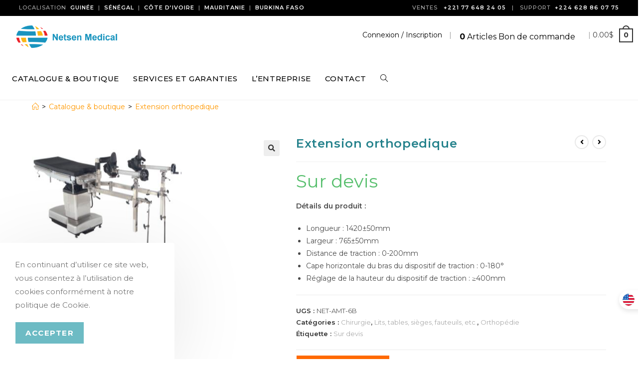

--- FILE ---
content_type: text/html; charset=UTF-8
request_url: https://netsenmedical.com/product/extension-orthopedique/
body_size: 37762
content:
<!DOCTYPE html>
<html class="html" lang="fr-FR">
<head>
	<meta charset="UTF-8">
	<link rel="profile" href="https://gmpg.org/xfn/11">

	<title>Extension orthopedique &#8211; Netsen medical</title>
<meta name='robots' content='max-image-preview:large' />
<meta name="viewport" content="width=device-width, initial-scale=1"><script>window._wca = window._wca || [];</script>
<link rel='dns-prefetch' href='//www.google.com' />
<link rel='dns-prefetch' href='//stats.wp.com' />
<link rel='dns-prefetch' href='//fonts.googleapis.com' />
<link rel="alternate" type="application/rss+xml" title="Netsen medical &raquo; Flux" href="https://netsenmedical.com/feed/" />
<link rel="alternate" type="application/rss+xml" title="Netsen medical &raquo; Flux des commentaires" href="https://netsenmedical.com/comments/feed/" />
<link rel="alternate" title="oEmbed (JSON)" type="application/json+oembed" href="https://netsenmedical.com/wp-json/oembed/1.0/embed?url=https%3A%2F%2Fnetsenmedical.com%2Fproduct%2Fextension-orthopedique%2F" />
<link rel="alternate" title="oEmbed (XML)" type="text/xml+oembed" href="https://netsenmedical.com/wp-json/oembed/1.0/embed?url=https%3A%2F%2Fnetsenmedical.com%2Fproduct%2Fextension-orthopedique%2F&#038;format=xml" />
		<!-- This site uses the Google Analytics by MonsterInsights plugin v9.11.1 - Using Analytics tracking - https://www.monsterinsights.com/ -->
							<script src="//www.googletagmanager.com/gtag/js?id=G-X92RK5Z580"  data-cfasync="false" data-wpfc-render="false" async></script>
			<script data-cfasync="false" data-wpfc-render="false">
				var mi_version = '9.11.1';
				var mi_track_user = true;
				var mi_no_track_reason = '';
								var MonsterInsightsDefaultLocations = {"page_location":"https:\/\/netsenmedical.com\/product\/extension-orthopedique\/"};
								if ( typeof MonsterInsightsPrivacyGuardFilter === 'function' ) {
					var MonsterInsightsLocations = (typeof MonsterInsightsExcludeQuery === 'object') ? MonsterInsightsPrivacyGuardFilter( MonsterInsightsExcludeQuery ) : MonsterInsightsPrivacyGuardFilter( MonsterInsightsDefaultLocations );
				} else {
					var MonsterInsightsLocations = (typeof MonsterInsightsExcludeQuery === 'object') ? MonsterInsightsExcludeQuery : MonsterInsightsDefaultLocations;
				}

								var disableStrs = [
										'ga-disable-G-X92RK5Z580',
									];

				/* Function to detect opted out users */
				function __gtagTrackerIsOptedOut() {
					for (var index = 0; index < disableStrs.length; index++) {
						if (document.cookie.indexOf(disableStrs[index] + '=true') > -1) {
							return true;
						}
					}

					return false;
				}

				/* Disable tracking if the opt-out cookie exists. */
				if (__gtagTrackerIsOptedOut()) {
					for (var index = 0; index < disableStrs.length; index++) {
						window[disableStrs[index]] = true;
					}
				}

				/* Opt-out function */
				function __gtagTrackerOptout() {
					for (var index = 0; index < disableStrs.length; index++) {
						document.cookie = disableStrs[index] + '=true; expires=Thu, 31 Dec 2099 23:59:59 UTC; path=/';
						window[disableStrs[index]] = true;
					}
				}

				if ('undefined' === typeof gaOptout) {
					function gaOptout() {
						__gtagTrackerOptout();
					}
				}
								window.dataLayer = window.dataLayer || [];

				window.MonsterInsightsDualTracker = {
					helpers: {},
					trackers: {},
				};
				if (mi_track_user) {
					function __gtagDataLayer() {
						dataLayer.push(arguments);
					}

					function __gtagTracker(type, name, parameters) {
						if (!parameters) {
							parameters = {};
						}

						if (parameters.send_to) {
							__gtagDataLayer.apply(null, arguments);
							return;
						}

						if (type === 'event') {
														parameters.send_to = monsterinsights_frontend.v4_id;
							var hookName = name;
							if (typeof parameters['event_category'] !== 'undefined') {
								hookName = parameters['event_category'] + ':' + name;
							}

							if (typeof MonsterInsightsDualTracker.trackers[hookName] !== 'undefined') {
								MonsterInsightsDualTracker.trackers[hookName](parameters);
							} else {
								__gtagDataLayer('event', name, parameters);
							}
							
						} else {
							__gtagDataLayer.apply(null, arguments);
						}
					}

					__gtagTracker('js', new Date());
					__gtagTracker('set', {
						'developer_id.dZGIzZG': true,
											});
					if ( MonsterInsightsLocations.page_location ) {
						__gtagTracker('set', MonsterInsightsLocations);
					}
										__gtagTracker('config', 'G-X92RK5Z580', {"forceSSL":"true","link_attribution":"true"} );
										window.gtag = __gtagTracker;										(function () {
						/* https://developers.google.com/analytics/devguides/collection/analyticsjs/ */
						/* ga and __gaTracker compatibility shim. */
						var noopfn = function () {
							return null;
						};
						var newtracker = function () {
							return new Tracker();
						};
						var Tracker = function () {
							return null;
						};
						var p = Tracker.prototype;
						p.get = noopfn;
						p.set = noopfn;
						p.send = function () {
							var args = Array.prototype.slice.call(arguments);
							args.unshift('send');
							__gaTracker.apply(null, args);
						};
						var __gaTracker = function () {
							var len = arguments.length;
							if (len === 0) {
								return;
							}
							var f = arguments[len - 1];
							if (typeof f !== 'object' || f === null || typeof f.hitCallback !== 'function') {
								if ('send' === arguments[0]) {
									var hitConverted, hitObject = false, action;
									if ('event' === arguments[1]) {
										if ('undefined' !== typeof arguments[3]) {
											hitObject = {
												'eventAction': arguments[3],
												'eventCategory': arguments[2],
												'eventLabel': arguments[4],
												'value': arguments[5] ? arguments[5] : 1,
											}
										}
									}
									if ('pageview' === arguments[1]) {
										if ('undefined' !== typeof arguments[2]) {
											hitObject = {
												'eventAction': 'page_view',
												'page_path': arguments[2],
											}
										}
									}
									if (typeof arguments[2] === 'object') {
										hitObject = arguments[2];
									}
									if (typeof arguments[5] === 'object') {
										Object.assign(hitObject, arguments[5]);
									}
									if ('undefined' !== typeof arguments[1].hitType) {
										hitObject = arguments[1];
										if ('pageview' === hitObject.hitType) {
											hitObject.eventAction = 'page_view';
										}
									}
									if (hitObject) {
										action = 'timing' === arguments[1].hitType ? 'timing_complete' : hitObject.eventAction;
										hitConverted = mapArgs(hitObject);
										__gtagTracker('event', action, hitConverted);
									}
								}
								return;
							}

							function mapArgs(args) {
								var arg, hit = {};
								var gaMap = {
									'eventCategory': 'event_category',
									'eventAction': 'event_action',
									'eventLabel': 'event_label',
									'eventValue': 'event_value',
									'nonInteraction': 'non_interaction',
									'timingCategory': 'event_category',
									'timingVar': 'name',
									'timingValue': 'value',
									'timingLabel': 'event_label',
									'page': 'page_path',
									'location': 'page_location',
									'title': 'page_title',
									'referrer' : 'page_referrer',
								};
								for (arg in args) {
																		if (!(!args.hasOwnProperty(arg) || !gaMap.hasOwnProperty(arg))) {
										hit[gaMap[arg]] = args[arg];
									} else {
										hit[arg] = args[arg];
									}
								}
								return hit;
							}

							try {
								f.hitCallback();
							} catch (ex) {
							}
						};
						__gaTracker.create = newtracker;
						__gaTracker.getByName = newtracker;
						__gaTracker.getAll = function () {
							return [];
						};
						__gaTracker.remove = noopfn;
						__gaTracker.loaded = true;
						window['__gaTracker'] = __gaTracker;
					})();
									} else {
										console.log("");
					(function () {
						function __gtagTracker() {
							return null;
						}

						window['__gtagTracker'] = __gtagTracker;
						window['gtag'] = __gtagTracker;
					})();
									}
			</script>
							<!-- / Google Analytics by MonsterInsights -->
		<style id='wp-img-auto-sizes-contain-inline-css'>
img:is([sizes=auto i],[sizes^="auto," i]){contain-intrinsic-size:3000px 1500px}
/*# sourceURL=wp-img-auto-sizes-contain-inline-css */
</style>
<link rel='stylesheet' id='woolentor-product-grid-modern-css' href='https://netsenmedical.com/wp-content/plugins/woolentor-addons/assets/css/product-grid/modern.css?ver=3.3.1' media='all' />
<link rel='stylesheet' id='woolentor-product-grid-luxury-css' href='https://netsenmedical.com/wp-content/plugins/woolentor-addons/assets/css/product-grid/luxury.css?ver=3.3.1' media='all' />
<link rel='stylesheet' id='woolentor-product-grid-editorial-css' href='https://netsenmedical.com/wp-content/plugins/woolentor-addons/assets/css/product-grid/editorial.css?ver=3.3.1' media='all' />
<link rel='stylesheet' id='woolentor-product-grid-magazine-css' href='https://netsenmedical.com/wp-content/plugins/woolentor-addons/assets/css/product-grid/magazine.css?ver=3.3.1' media='all' />
<link rel='stylesheet' id='ops-swiper-css' href='https://netsenmedical.com/wp-content/plugins/ocean-posts-slider/assets/vendors/swiper/swiper-bundle.min.css?ver=6.9' media='all' />
<link rel='stylesheet' id='ops-styles-css' href='https://netsenmedical.com/wp-content/plugins/ocean-posts-slider/assets/css/style.min.css?ver=6.9' media='all' />
<style id='wp-emoji-styles-inline-css'>

	img.wp-smiley, img.emoji {
		display: inline !important;
		border: none !important;
		box-shadow: none !important;
		height: 1em !important;
		width: 1em !important;
		margin: 0 0.07em !important;
		vertical-align: -0.1em !important;
		background: none !important;
		padding: 0 !important;
	}
/*# sourceURL=wp-emoji-styles-inline-css */
</style>
<link rel='stylesheet' id='wp-block-library-css' href='https://netsenmedical.com/wp-includes/css/dist/block-library/style.min.css?ver=6.9' media='all' />
<style id='wp-block-library-theme-inline-css'>
.wp-block-audio :where(figcaption){color:#555;font-size:13px;text-align:center}.is-dark-theme .wp-block-audio :where(figcaption){color:#ffffffa6}.wp-block-audio{margin:0 0 1em}.wp-block-code{border:1px solid #ccc;border-radius:4px;font-family:Menlo,Consolas,monaco,monospace;padding:.8em 1em}.wp-block-embed :where(figcaption){color:#555;font-size:13px;text-align:center}.is-dark-theme .wp-block-embed :where(figcaption){color:#ffffffa6}.wp-block-embed{margin:0 0 1em}.blocks-gallery-caption{color:#555;font-size:13px;text-align:center}.is-dark-theme .blocks-gallery-caption{color:#ffffffa6}:root :where(.wp-block-image figcaption){color:#555;font-size:13px;text-align:center}.is-dark-theme :root :where(.wp-block-image figcaption){color:#ffffffa6}.wp-block-image{margin:0 0 1em}.wp-block-pullquote{border-bottom:4px solid;border-top:4px solid;color:currentColor;margin-bottom:1.75em}.wp-block-pullquote :where(cite),.wp-block-pullquote :where(footer),.wp-block-pullquote__citation{color:currentColor;font-size:.8125em;font-style:normal;text-transform:uppercase}.wp-block-quote{border-left:.25em solid;margin:0 0 1.75em;padding-left:1em}.wp-block-quote cite,.wp-block-quote footer{color:currentColor;font-size:.8125em;font-style:normal;position:relative}.wp-block-quote:where(.has-text-align-right){border-left:none;border-right:.25em solid;padding-left:0;padding-right:1em}.wp-block-quote:where(.has-text-align-center){border:none;padding-left:0}.wp-block-quote.is-large,.wp-block-quote.is-style-large,.wp-block-quote:where(.is-style-plain){border:none}.wp-block-search .wp-block-search__label{font-weight:700}.wp-block-search__button{border:1px solid #ccc;padding:.375em .625em}:where(.wp-block-group.has-background){padding:1.25em 2.375em}.wp-block-separator.has-css-opacity{opacity:.4}.wp-block-separator{border:none;border-bottom:2px solid;margin-left:auto;margin-right:auto}.wp-block-separator.has-alpha-channel-opacity{opacity:1}.wp-block-separator:not(.is-style-wide):not(.is-style-dots){width:100px}.wp-block-separator.has-background:not(.is-style-dots){border-bottom:none;height:1px}.wp-block-separator.has-background:not(.is-style-wide):not(.is-style-dots){height:2px}.wp-block-table{margin:0 0 1em}.wp-block-table td,.wp-block-table th{word-break:normal}.wp-block-table :where(figcaption){color:#555;font-size:13px;text-align:center}.is-dark-theme .wp-block-table :where(figcaption){color:#ffffffa6}.wp-block-video :where(figcaption){color:#555;font-size:13px;text-align:center}.is-dark-theme .wp-block-video :where(figcaption){color:#ffffffa6}.wp-block-video{margin:0 0 1em}:root :where(.wp-block-template-part.has-background){margin-bottom:0;margin-top:0;padding:1.25em 2.375em}
/*# sourceURL=/wp-includes/css/dist/block-library/theme.min.css */
</style>
<style id='classic-theme-styles-inline-css'>
/*! This file is auto-generated */
.wp-block-button__link{color:#fff;background-color:#32373c;border-radius:9999px;box-shadow:none;text-decoration:none;padding:calc(.667em + 2px) calc(1.333em + 2px);font-size:1.125em}.wp-block-file__button{background:#32373c;color:#fff;text-decoration:none}
/*# sourceURL=/wp-includes/css/classic-themes.min.css */
</style>
<link rel='stylesheet' id='mediaelement-css' href='https://netsenmedical.com/wp-includes/js/mediaelement/mediaelementplayer-legacy.min.css?ver=4.2.17' media='all' />
<link rel='stylesheet' id='wp-mediaelement-css' href='https://netsenmedical.com/wp-includes/js/mediaelement/wp-mediaelement.min.css?ver=6.9' media='all' />
<style id='jetpack-sharing-buttons-style-inline-css'>
.jetpack-sharing-buttons__services-list{display:flex;flex-direction:row;flex-wrap:wrap;gap:0;list-style-type:none;margin:5px;padding:0}.jetpack-sharing-buttons__services-list.has-small-icon-size{font-size:12px}.jetpack-sharing-buttons__services-list.has-normal-icon-size{font-size:16px}.jetpack-sharing-buttons__services-list.has-large-icon-size{font-size:24px}.jetpack-sharing-buttons__services-list.has-huge-icon-size{font-size:36px}@media print{.jetpack-sharing-buttons__services-list{display:none!important}}.editor-styles-wrapper .wp-block-jetpack-sharing-buttons{gap:0;padding-inline-start:0}ul.jetpack-sharing-buttons__services-list.has-background{padding:1.25em 2.375em}
/*# sourceURL=https://netsenmedical.com/wp-content/plugins/jetpack/_inc/blocks/sharing-buttons/view.css */
</style>
<link rel='stylesheet' id='woolentor-block-common-css' href='https://netsenmedical.com/wp-content/plugins/woolentor-addons/woolentor-blocks/assets/css/common-style.css?ver=3.3.1' media='all' />
<link rel='stylesheet' id='woolentor-block-default-css' href='https://netsenmedical.com/wp-content/plugins/woolentor-addons/woolentor-blocks/assets/css/style-index.css?ver=3.3.1' media='all' />
<style id='global-styles-inline-css'>
:root{--wp--preset--aspect-ratio--square: 1;--wp--preset--aspect-ratio--4-3: 4/3;--wp--preset--aspect-ratio--3-4: 3/4;--wp--preset--aspect-ratio--3-2: 3/2;--wp--preset--aspect-ratio--2-3: 2/3;--wp--preset--aspect-ratio--16-9: 16/9;--wp--preset--aspect-ratio--9-16: 9/16;--wp--preset--color--black: #000000;--wp--preset--color--cyan-bluish-gray: #abb8c3;--wp--preset--color--white: #ffffff;--wp--preset--color--pale-pink: #f78da7;--wp--preset--color--vivid-red: #cf2e2e;--wp--preset--color--luminous-vivid-orange: #ff6900;--wp--preset--color--luminous-vivid-amber: #fcb900;--wp--preset--color--light-green-cyan: #7bdcb5;--wp--preset--color--vivid-green-cyan: #00d084;--wp--preset--color--pale-cyan-blue: #8ed1fc;--wp--preset--color--vivid-cyan-blue: #0693e3;--wp--preset--color--vivid-purple: #9b51e0;--wp--preset--gradient--vivid-cyan-blue-to-vivid-purple: linear-gradient(135deg,rgb(6,147,227) 0%,rgb(155,81,224) 100%);--wp--preset--gradient--light-green-cyan-to-vivid-green-cyan: linear-gradient(135deg,rgb(122,220,180) 0%,rgb(0,208,130) 100%);--wp--preset--gradient--luminous-vivid-amber-to-luminous-vivid-orange: linear-gradient(135deg,rgb(252,185,0) 0%,rgb(255,105,0) 100%);--wp--preset--gradient--luminous-vivid-orange-to-vivid-red: linear-gradient(135deg,rgb(255,105,0) 0%,rgb(207,46,46) 100%);--wp--preset--gradient--very-light-gray-to-cyan-bluish-gray: linear-gradient(135deg,rgb(238,238,238) 0%,rgb(169,184,195) 100%);--wp--preset--gradient--cool-to-warm-spectrum: linear-gradient(135deg,rgb(74,234,220) 0%,rgb(151,120,209) 20%,rgb(207,42,186) 40%,rgb(238,44,130) 60%,rgb(251,105,98) 80%,rgb(254,248,76) 100%);--wp--preset--gradient--blush-light-purple: linear-gradient(135deg,rgb(255,206,236) 0%,rgb(152,150,240) 100%);--wp--preset--gradient--blush-bordeaux: linear-gradient(135deg,rgb(254,205,165) 0%,rgb(254,45,45) 50%,rgb(107,0,62) 100%);--wp--preset--gradient--luminous-dusk: linear-gradient(135deg,rgb(255,203,112) 0%,rgb(199,81,192) 50%,rgb(65,88,208) 100%);--wp--preset--gradient--pale-ocean: linear-gradient(135deg,rgb(255,245,203) 0%,rgb(182,227,212) 50%,rgb(51,167,181) 100%);--wp--preset--gradient--electric-grass: linear-gradient(135deg,rgb(202,248,128) 0%,rgb(113,206,126) 100%);--wp--preset--gradient--midnight: linear-gradient(135deg,rgb(2,3,129) 0%,rgb(40,116,252) 100%);--wp--preset--font-size--small: 13px;--wp--preset--font-size--medium: 20px;--wp--preset--font-size--large: 36px;--wp--preset--font-size--x-large: 42px;--wp--preset--spacing--20: 0.44rem;--wp--preset--spacing--30: 0.67rem;--wp--preset--spacing--40: 1rem;--wp--preset--spacing--50: 1.5rem;--wp--preset--spacing--60: 2.25rem;--wp--preset--spacing--70: 3.38rem;--wp--preset--spacing--80: 5.06rem;--wp--preset--shadow--natural: 6px 6px 9px rgba(0, 0, 0, 0.2);--wp--preset--shadow--deep: 12px 12px 50px rgba(0, 0, 0, 0.4);--wp--preset--shadow--sharp: 6px 6px 0px rgba(0, 0, 0, 0.2);--wp--preset--shadow--outlined: 6px 6px 0px -3px rgb(255, 255, 255), 6px 6px rgb(0, 0, 0);--wp--preset--shadow--crisp: 6px 6px 0px rgb(0, 0, 0);}:where(.is-layout-flex){gap: 0.5em;}:where(.is-layout-grid){gap: 0.5em;}body .is-layout-flex{display: flex;}.is-layout-flex{flex-wrap: wrap;align-items: center;}.is-layout-flex > :is(*, div){margin: 0;}body .is-layout-grid{display: grid;}.is-layout-grid > :is(*, div){margin: 0;}:where(.wp-block-columns.is-layout-flex){gap: 2em;}:where(.wp-block-columns.is-layout-grid){gap: 2em;}:where(.wp-block-post-template.is-layout-flex){gap: 1.25em;}:where(.wp-block-post-template.is-layout-grid){gap: 1.25em;}.has-black-color{color: var(--wp--preset--color--black) !important;}.has-cyan-bluish-gray-color{color: var(--wp--preset--color--cyan-bluish-gray) !important;}.has-white-color{color: var(--wp--preset--color--white) !important;}.has-pale-pink-color{color: var(--wp--preset--color--pale-pink) !important;}.has-vivid-red-color{color: var(--wp--preset--color--vivid-red) !important;}.has-luminous-vivid-orange-color{color: var(--wp--preset--color--luminous-vivid-orange) !important;}.has-luminous-vivid-amber-color{color: var(--wp--preset--color--luminous-vivid-amber) !important;}.has-light-green-cyan-color{color: var(--wp--preset--color--light-green-cyan) !important;}.has-vivid-green-cyan-color{color: var(--wp--preset--color--vivid-green-cyan) !important;}.has-pale-cyan-blue-color{color: var(--wp--preset--color--pale-cyan-blue) !important;}.has-vivid-cyan-blue-color{color: var(--wp--preset--color--vivid-cyan-blue) !important;}.has-vivid-purple-color{color: var(--wp--preset--color--vivid-purple) !important;}.has-black-background-color{background-color: var(--wp--preset--color--black) !important;}.has-cyan-bluish-gray-background-color{background-color: var(--wp--preset--color--cyan-bluish-gray) !important;}.has-white-background-color{background-color: var(--wp--preset--color--white) !important;}.has-pale-pink-background-color{background-color: var(--wp--preset--color--pale-pink) !important;}.has-vivid-red-background-color{background-color: var(--wp--preset--color--vivid-red) !important;}.has-luminous-vivid-orange-background-color{background-color: var(--wp--preset--color--luminous-vivid-orange) !important;}.has-luminous-vivid-amber-background-color{background-color: var(--wp--preset--color--luminous-vivid-amber) !important;}.has-light-green-cyan-background-color{background-color: var(--wp--preset--color--light-green-cyan) !important;}.has-vivid-green-cyan-background-color{background-color: var(--wp--preset--color--vivid-green-cyan) !important;}.has-pale-cyan-blue-background-color{background-color: var(--wp--preset--color--pale-cyan-blue) !important;}.has-vivid-cyan-blue-background-color{background-color: var(--wp--preset--color--vivid-cyan-blue) !important;}.has-vivid-purple-background-color{background-color: var(--wp--preset--color--vivid-purple) !important;}.has-black-border-color{border-color: var(--wp--preset--color--black) !important;}.has-cyan-bluish-gray-border-color{border-color: var(--wp--preset--color--cyan-bluish-gray) !important;}.has-white-border-color{border-color: var(--wp--preset--color--white) !important;}.has-pale-pink-border-color{border-color: var(--wp--preset--color--pale-pink) !important;}.has-vivid-red-border-color{border-color: var(--wp--preset--color--vivid-red) !important;}.has-luminous-vivid-orange-border-color{border-color: var(--wp--preset--color--luminous-vivid-orange) !important;}.has-luminous-vivid-amber-border-color{border-color: var(--wp--preset--color--luminous-vivid-amber) !important;}.has-light-green-cyan-border-color{border-color: var(--wp--preset--color--light-green-cyan) !important;}.has-vivid-green-cyan-border-color{border-color: var(--wp--preset--color--vivid-green-cyan) !important;}.has-pale-cyan-blue-border-color{border-color: var(--wp--preset--color--pale-cyan-blue) !important;}.has-vivid-cyan-blue-border-color{border-color: var(--wp--preset--color--vivid-cyan-blue) !important;}.has-vivid-purple-border-color{border-color: var(--wp--preset--color--vivid-purple) !important;}.has-vivid-cyan-blue-to-vivid-purple-gradient-background{background: var(--wp--preset--gradient--vivid-cyan-blue-to-vivid-purple) !important;}.has-light-green-cyan-to-vivid-green-cyan-gradient-background{background: var(--wp--preset--gradient--light-green-cyan-to-vivid-green-cyan) !important;}.has-luminous-vivid-amber-to-luminous-vivid-orange-gradient-background{background: var(--wp--preset--gradient--luminous-vivid-amber-to-luminous-vivid-orange) !important;}.has-luminous-vivid-orange-to-vivid-red-gradient-background{background: var(--wp--preset--gradient--luminous-vivid-orange-to-vivid-red) !important;}.has-very-light-gray-to-cyan-bluish-gray-gradient-background{background: var(--wp--preset--gradient--very-light-gray-to-cyan-bluish-gray) !important;}.has-cool-to-warm-spectrum-gradient-background{background: var(--wp--preset--gradient--cool-to-warm-spectrum) !important;}.has-blush-light-purple-gradient-background{background: var(--wp--preset--gradient--blush-light-purple) !important;}.has-blush-bordeaux-gradient-background{background: var(--wp--preset--gradient--blush-bordeaux) !important;}.has-luminous-dusk-gradient-background{background: var(--wp--preset--gradient--luminous-dusk) !important;}.has-pale-ocean-gradient-background{background: var(--wp--preset--gradient--pale-ocean) !important;}.has-electric-grass-gradient-background{background: var(--wp--preset--gradient--electric-grass) !important;}.has-midnight-gradient-background{background: var(--wp--preset--gradient--midnight) !important;}.has-small-font-size{font-size: var(--wp--preset--font-size--small) !important;}.has-medium-font-size{font-size: var(--wp--preset--font-size--medium) !important;}.has-large-font-size{font-size: var(--wp--preset--font-size--large) !important;}.has-x-large-font-size{font-size: var(--wp--preset--font-size--x-large) !important;}
:where(.wp-block-post-template.is-layout-flex){gap: 1.25em;}:where(.wp-block-post-template.is-layout-grid){gap: 1.25em;}
:where(.wp-block-term-template.is-layout-flex){gap: 1.25em;}:where(.wp-block-term-template.is-layout-grid){gap: 1.25em;}
:where(.wp-block-columns.is-layout-flex){gap: 2em;}:where(.wp-block-columns.is-layout-grid){gap: 2em;}
:root :where(.wp-block-pullquote){font-size: 1.5em;line-height: 1.6;}
/*# sourceURL=global-styles-inline-css */
</style>
<link rel='stylesheet' id='photoswipe-css' href='https://netsenmedical.com/wp-content/plugins/woocommerce/assets/css/photoswipe/photoswipe.min.css?ver=10.4.3' media='all' />
<link rel='stylesheet' id='photoswipe-default-skin-css' href='https://netsenmedical.com/wp-content/plugins/woocommerce/assets/css/photoswipe/default-skin/default-skin.min.css?ver=10.4.3' media='all' />
<style id='woocommerce-inline-inline-css'>
.woocommerce form .form-row .required { visibility: visible; }
/*# sourceURL=woocommerce-inline-inline-css */
</style>
<link rel='stylesheet' id='font-awesome-four-css' href='https://netsenmedical.com/wp-content/plugins/woolentor-addons/assets/css/font-awesome.min.css?ver=3.3.1' media='all' />
<link rel='stylesheet' id='simple-line-icons-wl-css' href='https://netsenmedical.com/wp-content/plugins/woolentor-addons/assets/css/simple-line-icons.css?ver=3.3.1' media='all' />
<link rel='stylesheet' id='htflexboxgrid-css' href='https://netsenmedical.com/wp-content/plugins/woolentor-addons/assets/css/htflexboxgrid.css?ver=3.3.1' media='all' />
<link rel='stylesheet' id='slick-css' href='https://netsenmedical.com/wp-content/plugins/woolentor-addons/assets/css/slick.css?ver=3.3.1' media='all' />
<link rel='stylesheet' id='woolentor-widgets-css' href='https://netsenmedical.com/wp-content/plugins/woolentor-addons/assets/css/woolentor-widgets.css?ver=3.3.1' media='all' />
<link rel='stylesheet' id='woolentor-quickview-css' href='https://netsenmedical.com/wp-content/plugins/woolentor-addons/includes/modules/quickview/assets/css/frontend.css?ver=3.3.1' media='all' />
<link rel='stylesheet' id='elementor-frontend-css' href='https://netsenmedical.com/wp-content/plugins/elementor/assets/css/frontend.min.css?ver=3.34.2' media='all' />
<link rel='stylesheet' id='elementor-post-234-css' href='https://netsenmedical.com/wp-content/uploads/elementor/css/post-234.css?ver=1768944990' media='all' />
<link rel='stylesheet' id='oceanwp-woo-mini-cart-css' href='https://netsenmedical.com/wp-content/themes/oceanwp/assets/css/woo/woo-mini-cart.min.css?ver=6.9' media='all' />
<link rel='stylesheet' id='font-awesome-css' href='https://netsenmedical.com/wp-content/themes/oceanwp/assets/fonts/fontawesome/css/all.min.css?ver=6.7.2' media='all' />
<style id='font-awesome-inline-css'>
[data-font="FontAwesome"]:before {font-family: 'FontAwesome' !important;content: attr(data-icon) !important;speak: none !important;font-weight: normal !important;font-variant: normal !important;text-transform: none !important;line-height: 1 !important;font-style: normal !important;-webkit-font-smoothing: antialiased !important;-moz-osx-font-smoothing: grayscale !important;}
/*# sourceURL=font-awesome-inline-css */
</style>
<link rel='stylesheet' id='simple-line-icons-css' href='https://netsenmedical.com/wp-content/themes/oceanwp/assets/css/third/simple-line-icons.min.css?ver=2.4.0' media='all' />
<link rel='stylesheet' id='oceanwp-style-css' href='https://netsenmedical.com/wp-content/themes/oceanwp/assets/css/style.min.css?ver=4.1.4' media='all' />
<style id='oceanwp-style-inline-css'>
div.wpforms-container-full .wpforms-form input[type=submit]:hover,
			div.wpforms-container-full .wpforms-form input[type=submit]:focus,
			div.wpforms-container-full .wpforms-form input[type=submit]:active,
			div.wpforms-container-full .wpforms-form button[type=submit]:hover,
			div.wpforms-container-full .wpforms-form button[type=submit]:focus,
			div.wpforms-container-full .wpforms-form button[type=submit]:active,
			div.wpforms-container-full .wpforms-form .wpforms-page-button:hover,
			div.wpforms-container-full .wpforms-form .wpforms-page-button:active,
			div.wpforms-container-full .wpforms-form .wpforms-page-button:focus {
				border: none;
			}
/*# sourceURL=oceanwp-style-inline-css */
</style>
<link rel='stylesheet' id='oceanwp-hamburgers-css' href='https://netsenmedical.com/wp-content/themes/oceanwp/assets/css/third/hamburgers/hamburgers.min.css?ver=4.1.4' media='all' />
<link rel='stylesheet' id='oceanwp-elastic-css' href='https://netsenmedical.com/wp-content/themes/oceanwp/assets/css/third/hamburgers/types/elastic.css?ver=4.1.4' media='all' />
<link rel='stylesheet' id='oceanwp-google-font-montserrat-css' href='//fonts.googleapis.com/css?family=Montserrat%3A100%2C200%2C300%2C400%2C500%2C600%2C700%2C800%2C900%2C100i%2C200i%2C300i%2C400i%2C500i%2C600i%2C700i%2C800i%2C900i&#038;subset=latin&#038;display=swap&#038;ver=6.9' media='all' />
<link rel='stylesheet' id='yith_ywraq_frontend-css' href='https://netsenmedical.com/wp-content/plugins/yith-woocommerce-request-a-quote-premium/assets/css/ywraq-frontend.css?ver=4.39.0' media='all' />
<style id='yith_ywraq_frontend-inline-css'>
:root {
		--ywraq_layout_button_bg_color: rgb(255,105,0);
		--ywraq_layout_button_bg_color_hover: rgb(255,154,85);
		--ywraq_layout_button_border_color: ;
		--ywraq_layout_button_border_color_hover: ;
		--ywraq_layout_button_color: #ffffff;
		--ywraq_layout_button_color_hover: #ffffff;
		
		--ywraq_checkout_button_bg_color: rgb(255,105,0);
		--ywraq_checkout_button_bg_color_hover: rgb(255,154,85);
		--ywraq_checkout_button_border_color: ;
		--ywraq_checkout_button_border_color_hover: ;
		--ywraq_checkout_button_color: #ffffff;
		--ywraq_checkout_button_color_hover: #ffffff;
		
		--ywraq_accept_button_bg_color: rgb(255,105,0);
		--ywraq_accept_button_bg_color_hover: rgb(255,154,85);
		--ywraq_accept_button_border_color: ;
		--ywraq_accept_button_border_color_hover: ;
		--ywraq_accept_button_color: #ffffff;
		--ywraq_accept_button_color_hover: #ffffff;
		
		--ywraq_reject_button_bg_color: transparent;
		--ywraq_reject_button_bg_color_hover: #CC2B2B;
		--ywraq_reject_button_border_color: #CC2B2B;
		--ywraq_reject_button_border_color_hover: #CC2B2B;
		--ywraq_reject_button_color: #CC2B2B;
		--ywraq_reject_button_color_hover: #ffffff;
		}		
.woocommerce.single-product button.single_add_to_cart_button.button {margin-right: 5px;}
	.woocommerce.single-product .product .yith-ywraq-add-to-quote {display: inline-block; vertical-align: middle;margin-top: 5px;}
	
.cart button.single_add_to_cart_button, .cart a.single_add_to_cart_button{
	                 display:none!important;
	                }
/*# sourceURL=yith_ywraq_frontend-inline-css */
</style>
<link rel='stylesheet' id='oceanwp-woocommerce-css' href='https://netsenmedical.com/wp-content/themes/oceanwp/assets/css/woo/woocommerce.min.css?ver=6.9' media='all' />
<link rel='stylesheet' id='oceanwp-woo-star-font-css' href='https://netsenmedical.com/wp-content/themes/oceanwp/assets/css/woo/woo-star-font.min.css?ver=6.9' media='all' />
<link rel='stylesheet' id='oceanwp-woo-hover-style-css' href='https://netsenmedical.com/wp-content/themes/oceanwp/assets/css/woo/hover-style.min.css?ver=6.9' media='all' />
<link rel='stylesheet' id='oceanwp-woo-quick-view-css' href='https://netsenmedical.com/wp-content/themes/oceanwp/assets/css/woo/woo-quick-view.min.css?ver=6.9' media='all' />
<link rel='stylesheet' id='oceanwp-woo-floating-bar-css' href='https://netsenmedical.com/wp-content/themes/oceanwp/assets/css/woo/woo-floating-bar.min.css?ver=6.9' media='all' />
<link rel='stylesheet' id='eael-general-css' href='https://netsenmedical.com/wp-content/plugins/essential-addons-for-elementor-lite/assets/front-end/css/view/general.min.css?ver=6.5.8' media='all' />
<link rel='stylesheet' id='oe-widgets-style-css' href='https://netsenmedical.com/wp-content/plugins/ocean-extra/assets/css/widgets.css?ver=6.9' media='all' />
<link rel='stylesheet' id='ops-product-share-style-css' href='https://netsenmedical.com/wp-content/plugins/ocean-product-sharing/assets/css/style.min.css?ver=6.9' media='all' />
<link rel='stylesheet' id='oss-social-share-style-css' href='https://netsenmedical.com/wp-content/plugins/ocean-social-sharing/assets/css/style.min.css?ver=6.9' media='all' />
<link rel='stylesheet' id='ocean-cookie-notice-css' href='https://netsenmedical.com/wp-content/plugins/ocean-cookie-notice/assets/css/style.min.css?ver=6.9' media='all' />
<link rel='stylesheet' id='ofc-style-css' href='https://netsenmedical.com/wp-content/plugins/ocean-footer-callout/assets/css/style.min.css?ver=6.9' media='all' />
<link rel='stylesheet' id='oig-style-css' href='https://netsenmedical.com/wp-content/plugins/ocean-instagram/assets/css/style.min.css?ver=6.9' media='all' />
<link rel='stylesheet' id='opl-style-css' href='https://netsenmedical.com/wp-content/plugins/ocean-popup-login/assets/css/style.min.css?ver=6.9' media='all' />
<link rel='stylesheet' id='op-photoswipe-css' href='https://netsenmedical.com/wp-content/plugins/ocean-portfolio/assets/vendors/PhotoSwipe/photoswipe.css?ver=6.9' media='all' />
<link rel='stylesheet' id='op-photoswipe-default-skin-css' href='https://netsenmedical.com/wp-content/plugins/ocean-portfolio/assets/vendors/PhotoSwipe/default-skin/default-skin.css?ver=6.9' media='all' />
<link rel='stylesheet' id='op-style-css' href='https://netsenmedical.com/wp-content/plugins/ocean-portfolio/assets/css/style.min.css?ver=6.9' media='all' />
<link rel='stylesheet' id='ow-perfect-scrollbar-css' href='https://netsenmedical.com/wp-content/themes/oceanwp/assets/css/third/perfect-scrollbar.css?ver=1.5.0' media='all' />
<link rel='stylesheet' id='osp-side-panel-style-css' href='https://netsenmedical.com/wp-content/plugins/ocean-side-panel/assets/css/style.min.css?ver=6.9' media='all' />
<link rel='stylesheet' id='osh-styles-css' href='https://netsenmedical.com/wp-content/plugins/ocean-sticky-header/assets/css/style.min.css?ver=6.9' media='all' />
<link rel='stylesheet' id='owp-style-css' href='https://netsenmedical.com/wp-content/plugins/ocean-woo-popup/assets/css/style.min.css?ver=6.9' media='all' />
<link rel='stylesheet' id='apbd-wmc-frontend-css' href='https://netsenmedical.com/wp-content/plugins/wc-multi-currency/uilib/httheme/css/frontend.css?ver=1.5.7' media='' />
<script type="text/template" id="tmpl-variation-template">
	<div class="woocommerce-variation-description">{{{ data.variation.variation_description }}}</div>
	<div class="woocommerce-variation-price">{{{ data.variation.price_html }}}</div>
	<div class="woocommerce-variation-availability">{{{ data.variation.availability_html }}}</div>
</script>
<script type="text/template" id="tmpl-unavailable-variation-template">
	<p role="alert">Désolé, ce produit n&rsquo;est pas disponible. Veuillez choisir une combinaison différente.</p>
</script>
<!--n2css--><!--n2js--><script src="https://netsenmedical.com/wp-includes/js/jquery/jquery.min.js?ver=3.7.1" id="jquery-core-js"></script>
<script src="https://netsenmedical.com/wp-includes/js/jquery/jquery-migrate.min.js?ver=3.4.1" id="jquery-migrate-js"></script>
<script src="https://netsenmedical.com/wp-content/plugins/google-analytics-for-wordpress/assets/js/frontend-gtag.min.js?ver=9.11.1" id="monsterinsights-frontend-script-js" async data-wp-strategy="async"></script>
<script data-cfasync="false" data-wpfc-render="false" id='monsterinsights-frontend-script-js-extra'>var monsterinsights_frontend = {"js_events_tracking":"true","download_extensions":"doc,pdf,ppt,zip,xls,docx,pptx,xlsx","inbound_paths":"[{\"path\":\"\\\/go\\\/\",\"label\":\"affiliate\"},{\"path\":\"\\\/recommend\\\/\",\"label\":\"affiliate\"}]","home_url":"https:\/\/netsenmedical.com","hash_tracking":"false","v4_id":"G-X92RK5Z580"};</script>
<script src="https://netsenmedical.com/wp-content/plugins/woocommerce/assets/js/jquery-blockui/jquery.blockUI.min.js?ver=2.7.0-wc.10.4.3" id="wc-jquery-blockui-js" data-wp-strategy="defer"></script>
<script id="wc-add-to-cart-js-extra">
var wc_add_to_cart_params = {"ajax_url":"/wp-admin/admin-ajax.php","wc_ajax_url":"/?wc-ajax=%%endpoint%%","i18n_view_cart":"Voir le panier","cart_url":"https://netsenmedical.com/panier/","is_cart":"","cart_redirect_after_add":"no"};
//# sourceURL=wc-add-to-cart-js-extra
</script>
<script src="https://netsenmedical.com/wp-content/plugins/woocommerce/assets/js/frontend/add-to-cart.min.js?ver=10.4.3" id="wc-add-to-cart-js" defer data-wp-strategy="defer"></script>
<script src="https://netsenmedical.com/wp-content/plugins/woocommerce/assets/js/photoswipe/photoswipe.min.js?ver=4.1.1-wc.10.4.3" id="wc-photoswipe-js" data-wp-strategy="defer"></script>
<script src="https://netsenmedical.com/wp-content/plugins/woocommerce/assets/js/js-cookie/js.cookie.min.js?ver=2.1.4-wc.10.4.3" id="wc-js-cookie-js" defer data-wp-strategy="defer"></script>
<script id="woocommerce-js-extra">
var woocommerce_params = {"ajax_url":"/wp-admin/admin-ajax.php","wc_ajax_url":"/?wc-ajax=%%endpoint%%","i18n_password_show":"Afficher le mot de passe","i18n_password_hide":"Masquer le mot de passe"};
//# sourceURL=woocommerce-js-extra
</script>
<script src="https://netsenmedical.com/wp-content/plugins/woocommerce/assets/js/frontend/woocommerce.min.js?ver=10.4.3" id="woocommerce-js" defer data-wp-strategy="defer"></script>
<script src="https://netsenmedical.com/wp-includes/js/underscore.min.js?ver=1.13.7" id="underscore-js"></script>
<script id="wp-util-js-extra">
var _wpUtilSettings = {"ajax":{"url":"/wp-admin/admin-ajax.php"}};
//# sourceURL=wp-util-js-extra
</script>
<script src="https://netsenmedical.com/wp-includes/js/wp-util.min.js?ver=6.9" id="wp-util-js"></script>
<script id="WCPAY_ASSETS-js-extra">
var wcpayAssets = {"url":"https://netsenmedical.com/wp-content/plugins/woocommerce-payments/dist/"};
//# sourceURL=WCPAY_ASSETS-js-extra
</script>
<script src="https://www.google.com/recaptcha/api.js?hl=fr-FR&amp;ver=6.9" id="recaptcha-js"></script>
<script src="https://stats.wp.com/s-202604.js" id="woocommerce-analytics-js" defer data-wp-strategy="defer"></script>
<script id="wc-cart-fragments-js-extra">
var wc_cart_fragments_params = {"ajax_url":"/wp-admin/admin-ajax.php","wc_ajax_url":"/?wc-ajax=%%endpoint%%","cart_hash_key":"wc_cart_hash_71dde0441c3bb3f7a884ad43fe803fcd","fragment_name":"wc_fragments_71dde0441c3bb3f7a884ad43fe803fcd","request_timeout":"5000"};
//# sourceURL=wc-cart-fragments-js-extra
</script>
<script src="https://netsenmedical.com/wp-content/plugins/woocommerce/assets/js/frontend/cart-fragments.min.js?ver=10.4.3" id="wc-cart-fragments-js" defer data-wp-strategy="defer"></script>
<script id="apbd-wc-wmc-frontend-js-js-extra">
var apbd_wmc_vars = {"wmchash":"8db1855e","active_currency":{"id":4,"is_default":true,"is_show":true,"code":"USD","position":"right","rate":1,"ex_fee":"0","dec_num":"2","custom_symbol":"$"},"currency_symbol":"$"};
//# sourceURL=apbd-wc-wmc-frontend-js-js-extra
</script>
<script src="https://netsenmedical.com/wp-content/plugins/wc-multi-currency/js/frontend.min.js?ver=1.5.7" id="apbd-wc-wmc-frontend-js-js"></script>
<link rel="https://api.w.org/" href="https://netsenmedical.com/wp-json/" /><link rel="alternate" title="JSON" type="application/json" href="https://netsenmedical.com/wp-json/wp/v2/product/1091" /><link rel="EditURI" type="application/rsd+xml" title="RSD" href="https://netsenmedical.com/xmlrpc.php?rsd" />
<meta name="generator" content="WordPress 6.9" />
<meta name="generator" content="WooCommerce 10.4.3" />
<link rel="canonical" href="https://netsenmedical.com/product/extension-orthopedique/" />
<link rel='shortlink' href='https://netsenmedical.com/?p=1091' />
	<noscript><style>.woocommerce-product-gallery{ opacity: 1 !important; }</style></noscript>
	<meta name="generator" content="Elementor 3.34.2; features: additional_custom_breakpoints; settings: css_print_method-external, google_font-enabled, font_display-auto">
<style>.recentcomments a{display:inline !important;padding:0 !important;margin:0 !important;}</style>			<style>
				.e-con.e-parent:nth-of-type(n+4):not(.e-lazyloaded):not(.e-no-lazyload),
				.e-con.e-parent:nth-of-type(n+4):not(.e-lazyloaded):not(.e-no-lazyload) * {
					background-image: none !important;
				}
				@media screen and (max-height: 1024px) {
					.e-con.e-parent:nth-of-type(n+3):not(.e-lazyloaded):not(.e-no-lazyload),
					.e-con.e-parent:nth-of-type(n+3):not(.e-lazyloaded):not(.e-no-lazyload) * {
						background-image: none !important;
					}
				}
				@media screen and (max-height: 640px) {
					.e-con.e-parent:nth-of-type(n+2):not(.e-lazyloaded):not(.e-no-lazyload),
					.e-con.e-parent:nth-of-type(n+2):not(.e-lazyloaded):not(.e-no-lazyload) * {
						background-image: none !important;
					}
				}
			</style>
			<link rel="icon" href="https://netsenmedical.com/wp-content/uploads/2021/11/cropped-logoNetsenMedical2-32x32.png" sizes="32x32" />
<link rel="icon" href="https://netsenmedical.com/wp-content/uploads/2021/11/cropped-logoNetsenMedical2-192x192.png" sizes="192x192" />
<link rel="apple-touch-icon" href="https://netsenmedical.com/wp-content/uploads/2021/11/cropped-logoNetsenMedical2-180x180.png" />
<meta name="msapplication-TileImage" content="https://netsenmedical.com/wp-content/uploads/2021/11/cropped-logoNetsenMedical2-270x270.png" />
		<style id="wp-custom-css">
			/* Cart divider in header */.cart-divider{color:rgba(0,0,0,0.4);margin-left:10px}/* Categories menu in the Shop meagamenu */.dropdown-menu li .sub-menu .elementor-widget-wp-widget-nav_menu li.menu-item{border:0;margin-top:10px}/* Contact page buttons */.contact-button .elementor-button{min-width:220px}/* Fix footer callout icons */.elementor-widget-icon-box.elementor-position-left .elementor-icon-box-icon{line-height:1}#menu-1-356892a{left:0!important}.site-breadcrumbs{left:0 !important}.category{display:none!important}.raq-info{padding:0!important;border:none!important}span.ywraq-quote-icon-icon_quote:hover::before{color:#0ab0c4!important;transition:all 0.3s ease}/* WooCommerce Product Category/Archive Height Adjustment */.woocommerce ul.products li.product li.title a{line-height:2.5ex;height:5ex;overflow:hidden}.add-request-quote-button{padding :12px 20px!important;font-size:12px!important}.yith-ywraq-add-to-quote{margin:0!important}.ht-category-content-3{min-height:8.5ex!important}.stock{display:none!important}.woocommerce-products-header >.category-image{display:none !important}		</style>
		<!-- OceanWP CSS -->
<style type="text/css">
/* Colors */.woocommerce-MyAccount-navigation ul li a:before,.woocommerce-checkout .woocommerce-info a,.woocommerce-checkout #payment ul.payment_methods .wc_payment_method>input[type=radio]:first-child:checked+label:before,.woocommerce-checkout #payment .payment_method_paypal .about_paypal,.woocommerce ul.products li.product li.category a:hover,.woocommerce ul.products li.product .button:hover,.woocommerce ul.products li.product .product-inner .added_to_cart:hover,.product_meta .posted_in a:hover,.product_meta .tagged_as a:hover,.woocommerce div.product .woocommerce-tabs ul.tabs li a:hover,.woocommerce div.product .woocommerce-tabs ul.tabs li.active a,.woocommerce .oceanwp-grid-list a.active,.woocommerce .oceanwp-grid-list a:hover,.woocommerce .oceanwp-off-canvas-filter:hover,.widget_shopping_cart ul.cart_list li .owp-grid-wrap .owp-grid a.remove:hover,.widget_product_categories li a:hover ~ .count,.widget_layered_nav li a:hover ~ .count,.woocommerce ul.products li.product:not(.product-category) .woo-entry-buttons li a:hover,a:hover,a.light:hover,.theme-heading .text::before,.theme-heading .text::after,#top-bar-content >a:hover,#top-bar-social li.oceanwp-email a:hover,#site-navigation-wrap .dropdown-menu >li >a:hover,#site-header.medium-header #medium-searchform button:hover,.oceanwp-mobile-menu-icon a:hover,.blog-entry.post .blog-entry-header .entry-title a:hover,.blog-entry.post .blog-entry-readmore a:hover,.blog-entry.thumbnail-entry .blog-entry-category a,ul.meta li a:hover,.dropcap,.single nav.post-navigation .nav-links .title,body .related-post-title a:hover,body #wp-calendar caption,body .contact-info-widget.default i,body .contact-info-widget.big-icons i,body .custom-links-widget .oceanwp-custom-links li a:hover,body .custom-links-widget .oceanwp-custom-links li a:hover:before,body .posts-thumbnails-widget li a:hover,body .social-widget li.oceanwp-email a:hover,.comment-author .comment-meta .comment-reply-link,#respond #cancel-comment-reply-link:hover,#footer-widgets .footer-box a:hover,#footer-bottom a:hover,#footer-bottom #footer-bottom-menu a:hover,.sidr a:hover,.sidr-class-dropdown-toggle:hover,.sidr-class-menu-item-has-children.active >a,.sidr-class-menu-item-has-children.active >a >.sidr-class-dropdown-toggle,input[type=checkbox]:checked:before,.oceanwp-post-list.one .oceanwp-post-category:hover,.oceanwp-post-list.one .oceanwp-post-category:hover a,.oceanwp-post-list.two .slick-arrow:hover,.oceanwp-post-list.two article:hover .oceanwp-post-category,.oceanwp-post-list.two article:hover .oceanwp-post-category a{color:#0ab0c4}.woocommerce .oceanwp-grid-list a.active .owp-icon use,.woocommerce .oceanwp-grid-list a:hover .owp-icon use,.single nav.post-navigation .nav-links .title .owp-icon use,.blog-entry.post .blog-entry-readmore a:hover .owp-icon use,body .contact-info-widget.default .owp-icon use,body .contact-info-widget.big-icons .owp-icon use{stroke:#0ab0c4}.woocommerce div.product div.images .open-image,.wcmenucart-details.count,.woocommerce-message a,.woocommerce-error a,.woocommerce-info a,.woocommerce .widget_price_filter .ui-slider .ui-slider-handle,.woocommerce .widget_price_filter .ui-slider .ui-slider-range,.owp-product-nav li a.owp-nav-link:hover,.woocommerce div.product.owp-tabs-layout-vertical .woocommerce-tabs ul.tabs li a:after,.woocommerce .widget_product_categories li.current-cat >a ~ .count,.woocommerce .widget_product_categories li.current-cat >a:before,.woocommerce .widget_layered_nav li.chosen a ~ .count,.woocommerce .widget_layered_nav li.chosen a:before,#owp-checkout-timeline .active .timeline-wrapper,.bag-style:hover .wcmenucart-cart-icon .wcmenucart-count,.show-cart .wcmenucart-cart-icon .wcmenucart-count,.woocommerce ul.products li.product:not(.product-category) .image-wrap .button,input[type="button"],input[type="reset"],input[type="submit"],button[type="submit"],.button,#site-navigation-wrap .dropdown-menu >li.btn >a >span,.thumbnail:hover i,.thumbnail:hover .link-post-svg-icon,.post-quote-content,.omw-modal .omw-close-modal,body .contact-info-widget.big-icons li:hover i,body .contact-info-widget.big-icons li:hover .owp-icon,body div.wpforms-container-full .wpforms-form input[type=submit],body div.wpforms-container-full .wpforms-form button[type=submit],body div.wpforms-container-full .wpforms-form .wpforms-page-button,.woocommerce-cart .wp-element-button,.woocommerce-checkout .wp-element-button,.wp-block-button__link,.oceanwp-post-list.one .readmore:hover,.oceanwp-post-list.one .oceanwp-post-category,.oceanwp-post-list.two .oceanwp-post-category,.oceanwp-post-list.two article:hover .slide-overlay-wrap,#opl-login-form .opl-button,#opl-login-form .input-wrap .opl-focus-line{background-color:#0ab0c4}.current-shop-items-dropdown{border-top-color:#0ab0c4}.woocommerce div.product .woocommerce-tabs ul.tabs li.active a{border-bottom-color:#0ab0c4}.wcmenucart-details.count:before{border-color:#0ab0c4}.woocommerce ul.products li.product .button:hover{border-color:#0ab0c4}.woocommerce ul.products li.product .product-inner .added_to_cart:hover{border-color:#0ab0c4}.woocommerce div.product .woocommerce-tabs ul.tabs li.active a{border-color:#0ab0c4}.woocommerce .oceanwp-grid-list a.active{border-color:#0ab0c4}.woocommerce .oceanwp-grid-list a:hover{border-color:#0ab0c4}.woocommerce .oceanwp-off-canvas-filter:hover{border-color:#0ab0c4}.owp-product-nav li a.owp-nav-link:hover{border-color:#0ab0c4}.widget_shopping_cart_content .buttons .button:first-child:hover{border-color:#0ab0c4}.widget_shopping_cart ul.cart_list li .owp-grid-wrap .owp-grid a.remove:hover{border-color:#0ab0c4}.widget_product_categories li a:hover ~ .count{border-color:#0ab0c4}.woocommerce .widget_product_categories li.current-cat >a ~ .count{border-color:#0ab0c4}.woocommerce .widget_product_categories li.current-cat >a:before{border-color:#0ab0c4}.widget_layered_nav li a:hover ~ .count{border-color:#0ab0c4}.woocommerce .widget_layered_nav li.chosen a ~ .count{border-color:#0ab0c4}.woocommerce .widget_layered_nav li.chosen a:before{border-color:#0ab0c4}#owp-checkout-timeline.arrow .active .timeline-wrapper:before{border-top-color:#0ab0c4;border-bottom-color:#0ab0c4}#owp-checkout-timeline.arrow .active .timeline-wrapper:after{border-left-color:#0ab0c4;border-right-color:#0ab0c4}.bag-style:hover .wcmenucart-cart-icon .wcmenucart-count{border-color:#0ab0c4}.bag-style:hover .wcmenucart-cart-icon .wcmenucart-count:after{border-color:#0ab0c4}.show-cart .wcmenucart-cart-icon .wcmenucart-count{border-color:#0ab0c4}.show-cart .wcmenucart-cart-icon .wcmenucart-count:after{border-color:#0ab0c4}.woocommerce ul.products li.product:not(.product-category) .woo-product-gallery .active a{border-color:#0ab0c4}.woocommerce ul.products li.product:not(.product-category) .woo-product-gallery a:hover{border-color:#0ab0c4}.widget-title{border-color:#0ab0c4}blockquote{border-color:#0ab0c4}.wp-block-quote{border-color:#0ab0c4}#searchform-dropdown{border-color:#0ab0c4}.dropdown-menu .sub-menu{border-color:#0ab0c4}.blog-entry.large-entry .blog-entry-readmore a:hover{border-color:#0ab0c4}.oceanwp-newsletter-form-wrap input[type="email"]:focus{border-color:#0ab0c4}.social-widget li.oceanwp-email a:hover{border-color:#0ab0c4}#respond #cancel-comment-reply-link:hover{border-color:#0ab0c4}body .contact-info-widget.big-icons li:hover i{border-color:#0ab0c4}body .contact-info-widget.big-icons li:hover .owp-icon{border-color:#0ab0c4}#footer-widgets .oceanwp-newsletter-form-wrap input[type="email"]:focus{border-color:#0ab0c4}.oceanwp-post-list.one .readmore:hover{border-color:#0ab0c4}.woocommerce div.product div.images .open-image:hover,.woocommerce-error a:hover,.woocommerce-info a:hover,.woocommerce-message a:hover,.woocommerce-message a:focus,.woocommerce .button:focus,.woocommerce ul.products li.product:not(.product-category) .image-wrap .button:hover,input[type="button"]:hover,input[type="reset"]:hover,input[type="submit"]:hover,button[type="submit"]:hover,input[type="button"]:focus,input[type="reset"]:focus,input[type="submit"]:focus,button[type="submit"]:focus,.button:hover,.button:focus,#site-navigation-wrap .dropdown-menu >li.btn >a:hover >span,.post-quote-author,.omw-modal .omw-close-modal:hover,body div.wpforms-container-full .wpforms-form input[type=submit]:hover,body div.wpforms-container-full .wpforms-form button[type=submit]:hover,body div.wpforms-container-full .wpforms-form .wpforms-page-button:hover,.woocommerce-cart .wp-element-button:hover,.woocommerce-checkout .wp-element-button:hover,.wp-block-button__link:hover,#opl-login-form .opl-button:active,#opl-login-form .opl-button:hover{background-color:#89bec4}.woocommerce table.shop_table,.woocommerce table.shop_table td,.woocommerce-cart .cart-collaterals .cart_totals tr td,.woocommerce-cart .cart-collaterals .cart_totals tr th,.woocommerce table.shop_table tth,.woocommerce table.shop_table tfoot td,.woocommerce table.shop_table tfoot th,.woocommerce .order_details,.woocommerce .shop_table.order_details tfoot th,.woocommerce .shop_table.customer_details th,.woocommerce .cart-collaterals .cross-sells,.woocommerce-page .cart-collaterals .cross-sells,.woocommerce .cart-collaterals .cart_totals,.woocommerce-page .cart-collaterals .cart_totals,.woocommerce .cart-collaterals h2,.woocommerce .cart-collaterals h2,.woocommerce .cart-collaterals h2,.woocommerce-cart .cart-collaterals .cart_totals .order-total th,.woocommerce-cart .cart-collaterals .cart_totals .order-total td,.woocommerce ul.order_details,.woocommerce .shop_table.order_details tfoot th,.woocommerce .shop_table.customer_details th,.woocommerce .woocommerce-checkout #customer_details h3,.woocommerce .woocommerce-checkout h3#order_review_heading,.woocommerce-checkout #payment ul.payment_methods,.woocommerce-checkout form.login,.woocommerce-checkout form.checkout_coupon,.woocommerce-checkout-review-order-table tfoot th,.woocommerce-checkout #payment,.woocommerce ul.order_details,.woocommerce #customer_login >div,.woocommerce .col-1.address,.woocommerce .col-2.address,.woocommerce-checkout .woocommerce-info,.woocommerce div.product form.cart,.product_meta,.woocommerce div.product .woocommerce-tabs ul.tabs,.woocommerce #reviews #comments ol.commentlist li .comment_container,p.stars span a,.woocommerce ul.product_list_widget li,.woocommerce .widget_shopping_cart .cart_list li,.woocommerce.widget_shopping_cart .cart_list li,.woocommerce ul.product_list_widget li:first-child,.woocommerce .widget_shopping_cart .cart_list li:first-child,.woocommerce.widget_shopping_cart .cart_list li:first-child,.widget_product_categories li a,.woocommerce .oceanwp-toolbar,.woocommerce .products.list .product,table th,table td,hr,.content-area,body.content-left-sidebar #content-wrap .content-area,.content-left-sidebar .content-area,#top-bar-wrap,#site-header,#site-header.top-header #search-toggle,.dropdown-menu ul li,.centered-minimal-page-header,.blog-entry.post,.blog-entry.grid-entry .blog-entry-inner,.blog-entry.thumbnail-entry .blog-entry-bottom,.single-post .entry-title,.single .entry-share-wrap .entry-share,.single .entry-share,.single .entry-share ul li a,.single nav.post-navigation,.single nav.post-navigation .nav-links .nav-previous,#author-bio,#author-bio .author-bio-avatar,#author-bio .author-bio-social li a,#related-posts,#comments,.comment-body,#respond #cancel-comment-reply-link,#blog-entries .type-page,.page-numbers a,.page-numbers span:not(.elementor-screen-only),.page-links span,body #wp-calendar caption,body #wp-calendar th,body #wp-calendar tbody,body .contact-info-widget.default i,body .contact-info-widget.big-icons i,body .contact-info-widget.big-icons .owp-icon,body .contact-info-widget.default .owp-icon,body .posts-thumbnails-widget li,body .tagcloud a{border-color:}a{color:#000000}a .owp-icon use{stroke:#000000}body .theme-button,body input[type="submit"],body button[type="submit"],body button,body .button,body div.wpforms-container-full .wpforms-form input[type=submit],body div.wpforms-container-full .wpforms-form button[type=submit],body div.wpforms-container-full .wpforms-form .wpforms-page-button,.woocommerce-cart .wp-element-button,.woocommerce-checkout .wp-element-button,.wp-block-button__link{background-color:#6dbbc4}body .theme-button:hover,body input[type="submit"]:hover,body button[type="submit"]:hover,body button:hover,body .button:hover,body div.wpforms-container-full .wpforms-form input[type=submit]:hover,body div.wpforms-container-full .wpforms-form input[type=submit]:active,body div.wpforms-container-full .wpforms-form button[type=submit]:hover,body div.wpforms-container-full .wpforms-form button[type=submit]:active,body div.wpforms-container-full .wpforms-form .wpforms-page-button:hover,body div.wpforms-container-full .wpforms-form .wpforms-page-button:active,.woocommerce-cart .wp-element-button:hover,.woocommerce-checkout .wp-element-button:hover,.wp-block-button__link:hover{background-color:#0fb2c4}body .theme-button,body input[type="submit"],body button[type="submit"],body button,body .button,body div.wpforms-container-full .wpforms-form input[type=submit],body div.wpforms-container-full .wpforms-form button[type=submit],body div.wpforms-container-full .wpforms-form .wpforms-page-button,.woocommerce-cart .wp-element-button,.woocommerce-checkout .wp-element-button,.wp-block-button__link{border-color:#ffffff}body .theme-button:hover,body input[type="submit"]:hover,body button[type="submit"]:hover,body button:hover,body .button:hover,body div.wpforms-container-full .wpforms-form input[type=submit]:hover,body div.wpforms-container-full .wpforms-form input[type=submit]:active,body div.wpforms-container-full .wpforms-form button[type=submit]:hover,body div.wpforms-container-full .wpforms-form button[type=submit]:active,body div.wpforms-container-full .wpforms-form .wpforms-page-button:hover,body div.wpforms-container-full .wpforms-form .wpforms-page-button:active,.woocommerce-cart .wp-element-button:hover,.woocommerce-checkout .wp-element-button:hover,.wp-block-button__link:hover{border-color:#ffffff}.page-header .page-header-title,.page-header.background-image-page-header .page-header-title{color:rgba(0,0,0,0)}.site-breadcrumbs,.background-image-page-header .site-breadcrumbs{color:#000000}.site-breadcrumbs ul li .breadcrumb-sep,.site-breadcrumbs ol li .breadcrumb-sep{color:#000000}.site-breadcrumbs a,.background-image-page-header .site-breadcrumbs a{color:#ff9800}.site-breadcrumbs a .owp-icon use,.background-image-page-header .site-breadcrumbs a .owp-icon use{stroke:#ff9800}.site-breadcrumbs a:hover,.background-image-page-header .site-breadcrumbs a:hover{color:#161300}.site-breadcrumbs a:hover .owp-icon use,.background-image-page-header .site-breadcrumbs a:hover .owp-icon use{stroke:#161300}.site-breadcrumbs,.background-image-page-header .site-breadcrumbs{color:#ffffff}.site-breadcrumbs ul li .breadcrumb-sep{color:#000000}.site-breadcrumbs a,.background-image-page-header .site-breadcrumbs a{color:#ff9800}.site-breadcrumbs a:hover,.background-image-page-header .site-breadcrumbs a:hover{color:#ff9800}h1,h2,h3,h4,h5,h6,.theme-heading,.widget-title,.oceanwp-widget-recent-posts-title,.comment-reply-title,.entry-title,.sidebar-box .widget-title{color:#25828c}h2{color:#4f4f4f}/* OceanWP Style Settings CSS */.container{width:1300px}@media only screen and (min-width:960px){.content-area,.content-left-sidebar .content-area{width:70%}}.theme-button,input[type="submit"],button[type="submit"],button,.button,body div.wpforms-container-full .wpforms-form input[type=submit],body div.wpforms-container-full .wpforms-form button[type=submit],body div.wpforms-container-full .wpforms-form .wpforms-page-button{border-style:solid}.theme-button,input[type="submit"],button[type="submit"],button,.button,body div.wpforms-container-full .wpforms-form input[type=submit],body div.wpforms-container-full .wpforms-form button[type=submit],body div.wpforms-container-full .wpforms-form .wpforms-page-button{border-width:1px}form input[type="text"],form input[type="password"],form input[type="email"],form input[type="url"],form input[type="date"],form input[type="month"],form input[type="time"],form input[type="datetime"],form input[type="datetime-local"],form input[type="week"],form input[type="number"],form input[type="search"],form input[type="tel"],form input[type="color"],form select,form textarea,.woocommerce .woocommerce-checkout .select2-container--default .select2-selection--single{border-style:solid}body div.wpforms-container-full .wpforms-form input[type=date],body div.wpforms-container-full .wpforms-form input[type=datetime],body div.wpforms-container-full .wpforms-form input[type=datetime-local],body div.wpforms-container-full .wpforms-form input[type=email],body div.wpforms-container-full .wpforms-form input[type=month],body div.wpforms-container-full .wpforms-form input[type=number],body div.wpforms-container-full .wpforms-form input[type=password],body div.wpforms-container-full .wpforms-form input[type=range],body div.wpforms-container-full .wpforms-form input[type=search],body div.wpforms-container-full .wpforms-form input[type=tel],body div.wpforms-container-full .wpforms-form input[type=text],body div.wpforms-container-full .wpforms-form input[type=time],body div.wpforms-container-full .wpforms-form input[type=url],body div.wpforms-container-full .wpforms-form input[type=week],body div.wpforms-container-full .wpforms-form select,body div.wpforms-container-full .wpforms-form textarea{border-style:solid}form input[type="text"],form input[type="password"],form input[type="email"],form input[type="url"],form input[type="date"],form input[type="month"],form input[type="time"],form input[type="datetime"],form input[type="datetime-local"],form input[type="week"],form input[type="number"],form input[type="search"],form input[type="tel"],form input[type="color"],form select,form textarea{border-radius:3px}body div.wpforms-container-full .wpforms-form input[type=date],body div.wpforms-container-full .wpforms-form input[type=datetime],body div.wpforms-container-full .wpforms-form input[type=datetime-local],body div.wpforms-container-full .wpforms-form input[type=email],body div.wpforms-container-full .wpforms-form input[type=month],body div.wpforms-container-full .wpforms-form input[type=number],body div.wpforms-container-full .wpforms-form input[type=password],body div.wpforms-container-full .wpforms-form input[type=range],body div.wpforms-container-full .wpforms-form input[type=search],body div.wpforms-container-full .wpforms-form input[type=tel],body div.wpforms-container-full .wpforms-form input[type=text],body div.wpforms-container-full .wpforms-form input[type=time],body div.wpforms-container-full .wpforms-form input[type=url],body div.wpforms-container-full .wpforms-form input[type=week],body div.wpforms-container-full .wpforms-form select,body div.wpforms-container-full .wpforms-form textarea{border-radius:3px}#scroll-top{width:35px;height:35px;line-height:35px}#scroll-top{font-size:22px}#scroll-top .owp-icon{width:22px;height:22px}#scroll-top{background-color:#89bec4}#scroll-top:hover{background-color:#0ab0c4}.page-header,.has-transparent-header .page-header{padding:20px 0 0 0}/* Header */#site-logo #site-logo-inner,.oceanwp-social-menu .social-menu-inner,#site-header.full_screen-header .menu-bar-inner,.after-header-content .after-header-content-inner{height:84px}#site-navigation-wrap .dropdown-menu >li >a,#site-navigation-wrap .dropdown-menu >li >span.opl-logout-link,.oceanwp-mobile-menu-icon a,.mobile-menu-close,.after-header-content-inner >a{line-height:84px}#site-header-inner{padding:0 10px 0 10px}#site-header.has-header-media .overlay-header-media{background-color:rgba(0,0,0,0.5)}#site-logo #site-logo-inner a img,#site-header.center-header #site-navigation-wrap .middle-site-logo a img{max-width:250px}#site-header #site-logo #site-logo-inner a img,#site-header.center-header #site-navigation-wrap .middle-site-logo a img{max-height:73px}#site-navigation-wrap .dropdown-menu >li >a{padding:0 14px}#site-navigation-wrap .dropdown-menu >li >a,.oceanwp-mobile-menu-icon a,#searchform-header-replace-close{color:#000000}#site-navigation-wrap .dropdown-menu >li >a .owp-icon use,.oceanwp-mobile-menu-icon a .owp-icon use,#searchform-header-replace-close .owp-icon use{stroke:#000000}#site-navigation-wrap .dropdown-menu >li >a:hover,.oceanwp-mobile-menu-icon a:hover,#searchform-header-replace-close:hover{color:#0fb2c4}#site-navigation-wrap .dropdown-menu >li >a:hover .owp-icon use,.oceanwp-mobile-menu-icon a:hover .owp-icon use,#searchform-header-replace-close:hover .owp-icon use{stroke:#0fb2c4}.dropdown-menu .sub-menu,#searchform-dropdown,.current-shop-items-dropdown{border-color:#0fb2c4}#mobile-dropdown{max-height:500px}.mobile-menu .hamburger-inner,.mobile-menu .hamburger-inner::before,.mobile-menu .hamburger-inner::after{background-color:#000000}body .sidr a:hover,body .sidr-class-dropdown-toggle:hover,body .sidr-class-dropdown-toggle .fa,body .sidr-class-menu-item-has-children.active >a,body .sidr-class-menu-item-has-children.active >a >.sidr-class-dropdown-toggle,#mobile-dropdown ul li a:hover,#mobile-dropdown ul li a .dropdown-toggle:hover,#mobile-dropdown .menu-item-has-children.active >a,#mobile-dropdown .menu-item-has-children.active >a >.dropdown-toggle,#mobile-fullscreen ul li a:hover,#mobile-fullscreen .oceanwp-social-menu.simple-social ul li a:hover{color:#33b5c4}#mobile-fullscreen a.close:hover .close-icon-inner,#mobile-fullscreen a.close:hover .close-icon-inner::after{background-color:#33b5c4}/* Topbar */#top-bar{padding:6px 0 6px 0}#top-bar-social li a{font-size:13px}#top-bar-wrap,.oceanwp-top-bar-sticky{background-color:#000000}#top-bar-wrap{border-color:#000000}#top-bar-wrap,#top-bar-content strong{color:#ffffff}#top-bar-content a,#top-bar-social-alt a{color:#ffffff}#top-bar-content a:hover,#top-bar-social-alt a:hover{color:#0fb2c4}/* Blog CSS */.ocean-single-post-header ul.meta-item li a:hover{color:#333333}/* Footer Widgets */#footer-widgets{background-color:#f9f9f9}#footer-widgets .footer-box .widget-title{color:#000000}#footer-widgets,#footer-widgets p,#footer-widgets li a:before,#footer-widgets .contact-info-widget span.oceanwp-contact-title,#footer-widgets .recent-posts-date,#footer-widgets .recent-posts-comments,#footer-widgets .widget-recent-posts-icons li .fa{color:#777777}#footer-widgets li,#footer-widgets #wp-calendar caption,#footer-widgets #wp-calendar th,#footer-widgets #wp-calendar tbody,#footer-widgets .contact-info-widget i,#footer-widgets .oceanwp-newsletter-form-wrap input[type="email"],#footer-widgets .posts-thumbnails-widget li,#footer-widgets .social-widget li a{border-color:#dcdcdc}#footer-widgets .contact-info-widget .owp-icon{border-color:#dcdcdc}#footer-widgets .footer-box a,#footer-widgets a{color:#000000}#footer-widgets .footer-box a:hover,#footer-widgets a:hover{color:#19b3c4}/* Footer Copyright */#footer-bottom{background-color:#000000}#footer-bottom a:hover,#footer-bottom #footer-bottom-menu a:hover{color:#2db5c4}/* WooCommerce */.woocommerce div.product div.images,.woocommerce.content-full-width div.product div.images{width:44%}.owp-floating-bar form.cart .quantity .minus:hover,.owp-floating-bar form.cart .quantity .plus:hover{color:#ffffff}#owp-checkout-timeline .timeline-step{color:#cccccc}#owp-checkout-timeline .timeline-step{border-color:#cccccc}.woocommerce .products .product-inner{padding:20px}.woocommerce ul.products li.product .woo-entry-inner li.image-wrap{margin:-20px -20px 20px -20px}.woocommerce .products .product-inner{border-style:solid}.woocommerce .products .product-inner{border-width:1px}.woocommerce .products .product-inner{border-color:#eaeaea}#ocn-cookie-wrap .ocn-btn:hover{background-color:#0b7cac}#ocn-cookie-wrap .ocn-icon svg{fill:#777}#ocn-cookie-wrap .ocn-icon:hover svg{fill:#333}/* Footer Callout CSS */#footer-callout-wrap{padding:10px 0 10px 0}#footer-callout-wrap{background-color:#ffffff}#footer-callout-wrap{border-color:#eaeaea}#footer-callout-wrap{color:#777777}.footer-callout-content a{color:#333333}/* Portfolio CSS */@media (max-width:480px){.portfolio-entries .portfolio-filters li{width:100%}}.portfolio-entries .portfolio-entry-thumbnail .overlay{background-color:rgba(0,0,0,0.4)}.portfolio-entries .portfolio-entry-thumbnail .portfolio-overlay-icons li a{border-color:rgba(255,255,255,0.4)}/* Side Panel CSS */#side-panel-wrap #side-panel-content{padding:20px 30px 30px 30px}/* Sticky Header CSS */.is-sticky #site-header,.ocean-sticky-top-bar-holder.is-sticky #top-bar-wrap,.is-sticky .header-top{opacity:1}/* Woo Popup CSS */@media (max-width:768px){#woo-popup-wrap #woo-popup-inner{border-radius:20px}}.page-header{background-color:#ffffff}/* Typography */body{font-family:Montserrat;font-size:14px;line-height:1.8}h1,h2,h3,h4,h5,h6,.theme-heading,.widget-title,.oceanwp-widget-recent-posts-title,.comment-reply-title,.entry-title,.sidebar-box .widget-title{font-family:Montserrat;line-height:1.4}h1{font-family:Montserrat;font-size:23px;line-height:1.4}h2{font-family:Montserrat;font-size:20px;line-height:1.4}h3{font-family:Montserrat;font-size:18px;line-height:1.4}h4{font-family:Montserrat;font-size:17px;line-height:1.4}h5{font-size:14px;line-height:1.4}h6{font-size:15px;line-height:1.4}.page-header .page-header-title,.page-header.background-image-page-header .page-header-title{font-family:Montserrat;font-size:32px;line-height:1.4}.page-header .page-subheading{font-family:Montserrat;font-size:15px;line-height:1.8}.site-breadcrumbs,.site-breadcrumbs a{font-family:Montserrat;font-size:14px;line-height:1.4;font-weight:400}#top-bar-content,#top-bar-social-alt{font-family:Montserrat;font-size:12px;line-height:1.8;letter-spacing:1px;font-weight:500;text-transform:uppercase}#site-logo a.site-logo-text{font-size:24px;line-height:1.8}#site-navigation-wrap .dropdown-menu >li >a,#site-header.full_screen-header .fs-dropdown-menu >li >a,#site-header.top-header #site-navigation-wrap .dropdown-menu >li >a,#site-header.center-header #site-navigation-wrap .dropdown-menu >li >a,#site-header.medium-header #site-navigation-wrap .dropdown-menu >li >a,.oceanwp-mobile-menu-icon a{font-family:Montserrat;font-size:15px;font-weight:500;text-transform:uppercase}.dropdown-menu ul li a.menu-link,#site-header.full_screen-header .fs-dropdown-menu ul.sub-menu li a{font-family:Montserrat;font-size:12px;line-height:1.2;letter-spacing:.6px}.sidr-class-dropdown-menu li a,a.sidr-class-toggle-sidr-close,#mobile-dropdown ul li a,body #mobile-fullscreen ul li a{font-family:Montserrat;font-size:15px;line-height:1.8}.blog-entry.post .blog-entry-header .entry-title a{font-family:Montserrat;font-size:24px;line-height:1.4}.ocean-single-post-header .single-post-title{font-size:34px;line-height:1.4;letter-spacing:.6px}.ocean-single-post-header ul.meta-item li,.ocean-single-post-header ul.meta-item li a{font-size:13px;line-height:1.4;letter-spacing:.6px}.ocean-single-post-header .post-author-name,.ocean-single-post-header .post-author-name a{font-size:14px;line-height:1.4;letter-spacing:.6px}.ocean-single-post-header .post-author-description{font-size:12px;line-height:1.4;letter-spacing:.6px}.single-post .entry-title{font-family:Montserrat;line-height:1.4;letter-spacing:.6px}.single-post ul.meta li,.single-post ul.meta li a{font-size:14px;line-height:1.4;letter-spacing:.6px}#footer-widgets .footer-box .widget-title{font-family:Montserrat;font-size:13px;line-height:1;letter-spacing:1px}#footer-bottom #copyright{font-family:Montserrat;font-size:12px;line-height:1}#footer-bottom #footer-bottom-menu{font-family:Montserrat;font-size:12px;line-height:1}.woocommerce-store-notice.demo_store{line-height:2;letter-spacing:1.5px}.demo_store .woocommerce-store-notice__dismiss-link{line-height:2;letter-spacing:1.5px}.woocommerce ul.products li.product li.title h2,.woocommerce ul.products li.product li.title a{font-size:14px;line-height:1.5}.woocommerce ul.products li.product li.category,.woocommerce ul.products li.product li.category a{font-size:12px;line-height:1}.woocommerce ul.products li.product .price{font-size:18px;line-height:1}.woocommerce ul.products li.product .button,.woocommerce ul.products li.product .product-inner .added_to_cart{font-size:12px;line-height:1.5;letter-spacing:1px}.woocommerce ul.products li.owp-woo-cond-notice span,.woocommerce ul.products li.owp-woo-cond-notice a{font-size:16px;line-height:1;letter-spacing:1px;font-weight:600;text-transform:capitalize}.woocommerce div.product .product_title{font-size:24px;line-height:1.4;letter-spacing:.6px}.woocommerce div.product p.price{font-size:36px;line-height:1}.woocommerce .owp-btn-normal .summary form button.button,.woocommerce .owp-btn-big .summary form button.button,.woocommerce .owp-btn-very-big .summary form button.button{font-size:12px;line-height:1.5;letter-spacing:1px;text-transform:uppercase}.woocommerce div.owp-woo-single-cond-notice span,.woocommerce div.owp-woo-single-cond-notice a{font-size:18px;line-height:2;letter-spacing:1.5px;font-weight:600;text-transform:capitalize}.ocean-preloader--active .preloader-after-content{font-size:20px;line-height:1.8;letter-spacing:.6px}#ocn-cookie-wrap .ocn-cookie-content{font-size:15px}#ocn-cookie-wrap .ocn-btn{font-size:15px}#footer-callout .callout-button{font-size:15px}#footer-callout .footer-callout-content{font-size:15px}
</style></head>

<body class="wp-singular product-template-default single single-product postid-1091 wp-custom-logo wp-embed-responsive wp-theme-oceanwp theme-oceanwp woocommerce woocommerce-page woocommerce-no-js woolentor_current_theme_oceanwp oceanwp-theme dropdown-mobile default-breakpoint content-full-width content-max-width has-topbar has-breadcrumbs has-fixed-footer pagination-center has-grid-list account-original-style woolentor-empty-cart osp-right osp-no-breakpoint elementor-default elementor-kit-4" itemscope="itemscope" itemtype="https://schema.org/WebPage">

	
	
	<div id="outer-wrap" class="site clr">

		<a class="skip-link screen-reader-text" href="#main">Skip to content</a>

		
		<div id="wrap" class="clr">

			

<div id="top-bar-wrap" class="clr hide-mobile">

	<div id="top-bar" class="clr has-no-content">

		
		<div id="top-bar-inner" class="clr">

			
	<div id="top-bar-social-alt" class="clr top-bar-centered">
				<div data-elementor-type="wp-post" data-elementor-id="234" class="elementor elementor-234" data-elementor-post-type="oceanwp_library">
						<section class="elementor-section elementor-top-section elementor-element elementor-element-cba48c3 elementor-section-full_width elementor-section-height-default elementor-section-height-default" data-id="cba48c3" data-element_type="section">
						<div class="elementor-container elementor-column-gap-no">
					<div class="elementor-column elementor-col-50 elementor-top-column elementor-element elementor-element-3d5053c" data-id="3d5053c" data-element_type="column">
			<div class="elementor-widget-wrap elementor-element-populated">
						<div class="elementor-element elementor-element-cfb326b elementor-widget elementor-widget-text-editor" data-id="cfb326b" data-element_type="widget" data-widget_type="text-editor.default">
				<div class="elementor-widget-container">
									Localisation  <strong style="color: #fff;">Guinée</strong>  |  <strong style="color: #fff;">Sénégal </strong> | <strong style="color: #fff;"> Côte d&rsquo;Ivoire </strong> |  <strong style="color: #fff;">Mauritanie </strong> | <strong style="color: #fff;"> Burkina Faso</strong>								</div>
				</div>
					</div>
		</div>
				<div class="elementor-column elementor-col-50 elementor-top-column elementor-element elementor-element-d5bca62" data-id="d5bca62" data-element_type="column">
			<div class="elementor-widget-wrap elementor-element-populated">
						<div class="elementor-element elementor-element-0f8ff2d elementor-widget elementor-widget-text-editor" data-id="0f8ff2d" data-element_type="widget" data-widget_type="text-editor.default">
				<div class="elementor-widget-container">
									Ventes   <strong style="color: #fff;">+221 77 648 24 05</strong>   |   Support  <strong style="color: #fff;">+224 628 86 07 75</strong>								</div>
				</div>
					</div>
		</div>
					</div>
		</section>
				</div>
			</div><!-- #top-bar-social-alt -->

	
		</div><!-- #top-bar-inner -->

		
	</div><!-- #top-bar -->

</div><!-- #top-bar-wrap -->


			
<header id="site-header" class="minimal-header has-after-header-content left-menu header-replace clr fixed-scroll fixed-header no-shadow" data-height="84" itemscope="itemscope" itemtype="https://schema.org/WPHeader" role="banner">

	
					
			<div id="site-header-inner" class="clr ">

				
				

<div id="site-logo" class="clr" itemscope itemtype="https://schema.org/Brand" >

	
	<div id="site-logo-inner" class="clr">

		<a href="https://netsenmedical.com/" class="custom-logo-link" rel="home"><img fetchpriority="high" width="919" height="266" src="https://netsenmedical.com/wp-content/uploads/2021/11/logoNetsenMedical2.png" class="custom-logo" alt="Netsen medical" decoding="async" srcset="https://netsenmedical.com/wp-content/uploads/2021/11/logoNetsenMedical2.png 919w, https://netsenmedical.com/wp-content/uploads/2021/11/logoNetsenMedical2-300x87.png 300w" sizes="(max-width: 919px) 100vw, 919px" /></a>
	</div><!-- #site-logo-inner -->

	
	
</div><!-- #site-logo -->

			<div class="after-header-content">
				<div class="after-header-content-inner">
					<a href="#opl-login-form" class="opl-link">Connexion / Inscription</a>

<span class="cart-divider">|</span>
<span style="margin: 0 10px">
<div class="widget woocommerce widget_ywraq_mini_list_quote"><div class="yith-ywraq-list-widget-wrapper" data-instance="title=Bon+de+commande&amp;item_name=Article&amp;item_plural_name=Articles&amp;show_thumbnail=1&amp;show_price=1&amp;show_quantity=1&amp;show_variations=1&amp;show_title_inside=0&amp;button_label=Voir+le+bon+de+commande&amp;open_quote_page=0&amp;args%5Btitle%5D=Bon+de+commande&amp;args%5Bitem_name%5D=Article&amp;args%5Bitem_plural_name%5D=Articles&amp;args%5Bshow_thumbnail%5D=1&amp;args%5Bshow_price%5D=1&amp;args%5Bshow_quantity%5D=1&amp;args%5Bshow_variations%5D=1&amp;args%5Bshow_title_inside%5D=0&amp;args%5Bbutton_label%5D=Voir+le+bon+de+commande&amp;args%5Bopen_quote_page%5D=0&amp;widget_type=mini">
<div class="raq-info empty-raq">
	<a class="raq_label" 		href="https://netsenmedical.com/demande-de-devis/">
					<span class="raq-tip-counter">
					<span class="raq-items-number">0</span>
															 Articles				</span>
			<span class="handler-label">Bon de commande</span>
			</a>
</div>
<div class="yith-ywraq-list-wrapper">
	<div class="close">X</div>
	<div class="yith-ywraq-list-content">
				<ul class="yith-ywraq-list">
							<li class="no-product">
					Pas de produits sur le bon de commande				</li>
					</ul>
			</div>
</div>

</div></div></span>

<span class="cart-divider">|</span>


		<div class="woo-menu-icon bag-style woo-cart-shortcode wcmenucart-toggle-drop_down toggle-cart-widget">
			<a href="https://netsenmedical.com/panier/" class="wcmenucart-shortcode">
									<span class="wcmenucart-total">
						<span class="woocommerce-Price-amount amount"><bdi>0.00<span class="woocommerce-Price-currencySymbol">$</span></bdi></span>					</span>
								<span class="wcmenucart-cart-icon">
					<span class="wcmenucart-count">
						<span class="count-item">
							0						</span>
					</span>
				</span>
			</a>
							<div class="current-shop-items-dropdown owp-mini-cart clr">
					<div class="current-shop-items-inner clr">
						<div class="widget woocommerce widget_shopping_cart"><div class="widget_shopping_cart_content"></div></div>					</div>
				</div>
					</div>

		
				</div>
			</div>
						<div id="site-navigation-wrap" class="clr">
			
			
			
			<nav id="site-navigation" class="navigation main-navigation clr" itemscope="itemscope" itemtype="https://schema.org/SiteNavigationElement" role="navigation" >

				<ul id="menu-main-menu" class="main-menu dropdown-menu sf-menu"><li id="menu-item-395" class="menu-item menu-item-type-post_type menu-item-object-page menu-item-has-children current_page_parent dropdown menu-item-395 megamenu-li full-mega hide-headings"><a href="https://netsenmedical.com/boutique/" class="menu-link"><span class="text-wrap">Catalogue &#038; boutique</span></a>
<ul class="megamenu col-1 sub-menu">
	<li id="menu-item-2243" class="menu-item menu-item-type-custom menu-item-object-custom menu-item-2243"><a href="#" class="menu-link"><span class="text-wrap">Élément de menu</span></a>		<div data-elementor-type="wp-post" data-elementor-id="270" class="elementor elementor-270" data-elementor-post-type="oceanwp_library">
						<section class="elementor-section elementor-top-section elementor-element elementor-element-69a0a5b elementor-section-content-middle elementor-section-full_width elementor-section-height-default elementor-section-height-default" data-id="69a0a5b" data-element_type="section">
						<div class="elementor-container elementor-column-gap-no">
					<div class="elementor-column elementor-col-50 elementor-top-column elementor-element elementor-element-8570741" data-id="8570741" data-element_type="column">
			<div class="elementor-widget-wrap elementor-element-populated">
						<div class="elementor-element elementor-element-fe51284 no-margin elementor-widget elementor-widget-heading" data-id="fe51284" data-element_type="widget" data-widget_type="heading.default">
				<div class="elementor-widget-container">
					<h2 class="elementor-heading-title elementor-size-default">catégories de produits</h2>				</div>
				</div>
				<div class="elementor-element elementor-element-21cb23e elementor-widget-divider--view-line elementor-widget elementor-widget-divider" data-id="21cb23e" data-element_type="widget" data-widget_type="divider.default">
				<div class="elementor-widget-container">
							<div class="elementor-divider">
			<span class="elementor-divider-separator">
						</span>
		</div>
						</div>
				</div>
				<div class="elementor-element elementor-element-356892a elementor-nav-menu__align-start elementor-widget__width-auto elementor-nav-menu--dropdown-tablet elementor-nav-menu__text-align-aside elementor-nav-menu--toggle elementor-nav-menu--burger elementor-widget elementor-widget-nav-menu" data-id="356892a" data-element_type="widget" data-settings="{&quot;layout&quot;:&quot;vertical&quot;,&quot;submenu_icon&quot;:{&quot;value&quot;:&quot;&lt;i class=\&quot;fas fa-caret-down\&quot; aria-hidden=\&quot;true\&quot;&gt;&lt;\/i&gt;&quot;,&quot;library&quot;:&quot;fa-solid&quot;},&quot;toggle&quot;:&quot;burger&quot;}" data-widget_type="nav-menu.default">
				<div class="elementor-widget-container">
								<nav aria-label="Menu" class="elementor-nav-menu--main elementor-nav-menu__container elementor-nav-menu--layout-vertical e--pointer-underline e--animation-none">
				<ul id="menu-1-356892a" class="elementor-nav-menu sm-vertical"><li class="menu-item menu-item-type-taxonomy menu-item-object-product_cat menu-item-2653"><a href="https://netsenmedical.com/product-category/categories-de-produits/accessoires/" class="elementor-item">Accessoires</a></li>
<li class="menu-item menu-item-type-taxonomy menu-item-object-product_cat menu-item-3012"><a href="https://netsenmedical.com/product-category/categories-de-produits/autres-produits/" class="elementor-item">Autres produits</a></li>
<li class="menu-item menu-item-type-taxonomy menu-item-object-product_cat menu-item-1215"><a href="https://netsenmedical.com/product-category/categories-de-produits/consommables/" class="elementor-item">Consommables</a></li>
<li class="menu-item menu-item-type-taxonomy menu-item-object-product_cat menu-item-3013"><a href="https://netsenmedical.com/product-category/categories-de-produits/dialyse/" class="elementor-item">Dialyse</a></li>
<li class="menu-item menu-item-type-taxonomy menu-item-object-product_cat menu-item-2654"><a href="https://netsenmedical.com/product-category/categories-de-produits/equipement/" class="elementor-item">Equipement</a></li>
<li class="menu-item menu-item-type-taxonomy menu-item-object-product_cat menu-item-2652"><a href="https://netsenmedical.com/product-category/categories-de-produits/fluides-medicaux/" class="elementor-item">Fluides médicaux</a></li>
<li class="menu-item menu-item-type-taxonomy menu-item-object-product_cat current-product-ancestor current-menu-parent current-product-parent menu-item-1216"><a href="https://netsenmedical.com/product-category/categories-de-produits/lits-tables-sieges-et-fauteuils/" class="elementor-item">Lits, tables, sièges, fauteuils, etc.</a></li>
<li class="menu-item menu-item-type-taxonomy menu-item-object-product_cat menu-item-1217"><a href="https://netsenmedical.com/product-category/categories-de-produits/materiel-technique/" class="elementor-item">Matériel technique</a></li>
<li class="menu-item menu-item-type-taxonomy menu-item-object-product_cat menu-item-1218"><a href="https://netsenmedical.com/product-category/categories-de-produits/petits-materiels-de-diagnostics/" class="elementor-item">Petits matériels de diagnostics</a></li>
<li class="menu-item menu-item-type-taxonomy menu-item-object-product_cat menu-item-3014"><a href="https://netsenmedical.com/product-category/categories-de-produits/sterilisation/" class="elementor-item">Stérilisation</a></li>
</ul>			</nav>
					<div class="elementor-menu-toggle" role="button" tabindex="0" aria-label="Permuter le menu" aria-expanded="false">
			<i aria-hidden="true" role="presentation" class="elementor-menu-toggle__icon--open eicon-menu-bar"></i><i aria-hidden="true" role="presentation" class="elementor-menu-toggle__icon--close eicon-close"></i>		</div>
					<nav class="elementor-nav-menu--dropdown elementor-nav-menu__container" aria-hidden="true">
				<ul id="menu-2-356892a" class="elementor-nav-menu sm-vertical"><li class="menu-item menu-item-type-taxonomy menu-item-object-product_cat menu-item-2653"><a href="https://netsenmedical.com/product-category/categories-de-produits/accessoires/" class="elementor-item" tabindex="-1">Accessoires</a></li>
<li class="menu-item menu-item-type-taxonomy menu-item-object-product_cat menu-item-3012"><a href="https://netsenmedical.com/product-category/categories-de-produits/autres-produits/" class="elementor-item" tabindex="-1">Autres produits</a></li>
<li class="menu-item menu-item-type-taxonomy menu-item-object-product_cat menu-item-1215"><a href="https://netsenmedical.com/product-category/categories-de-produits/consommables/" class="elementor-item" tabindex="-1">Consommables</a></li>
<li class="menu-item menu-item-type-taxonomy menu-item-object-product_cat menu-item-3013"><a href="https://netsenmedical.com/product-category/categories-de-produits/dialyse/" class="elementor-item" tabindex="-1">Dialyse</a></li>
<li class="menu-item menu-item-type-taxonomy menu-item-object-product_cat menu-item-2654"><a href="https://netsenmedical.com/product-category/categories-de-produits/equipement/" class="elementor-item" tabindex="-1">Equipement</a></li>
<li class="menu-item menu-item-type-taxonomy menu-item-object-product_cat menu-item-2652"><a href="https://netsenmedical.com/product-category/categories-de-produits/fluides-medicaux/" class="elementor-item" tabindex="-1">Fluides médicaux</a></li>
<li class="menu-item menu-item-type-taxonomy menu-item-object-product_cat current-product-ancestor current-menu-parent current-product-parent menu-item-1216"><a href="https://netsenmedical.com/product-category/categories-de-produits/lits-tables-sieges-et-fauteuils/" class="elementor-item" tabindex="-1">Lits, tables, sièges, fauteuils, etc.</a></li>
<li class="menu-item menu-item-type-taxonomy menu-item-object-product_cat menu-item-1217"><a href="https://netsenmedical.com/product-category/categories-de-produits/materiel-technique/" class="elementor-item" tabindex="-1">Matériel technique</a></li>
<li class="menu-item menu-item-type-taxonomy menu-item-object-product_cat menu-item-1218"><a href="https://netsenmedical.com/product-category/categories-de-produits/petits-materiels-de-diagnostics/" class="elementor-item" tabindex="-1">Petits matériels de diagnostics</a></li>
<li class="menu-item menu-item-type-taxonomy menu-item-object-product_cat menu-item-3014"><a href="https://netsenmedical.com/product-category/categories-de-produits/sterilisation/" class="elementor-item" tabindex="-1">Stérilisation</a></li>
</ul>			</nav>
						</div>
				</div>
				<div class="elementor-element elementor-element-e6e53b3 elementor-widget elementor-widget-button" data-id="e6e53b3" data-element_type="widget" data-widget_type="button.default">
				<div class="elementor-widget-container">
									<div class="elementor-button-wrapper">
					<a class="elementor-button elementor-button-link elementor-size-sm" href="https://dev.netsenmedical.com/boutique/">
						<span class="elementor-button-content-wrapper">
						<span class="elementor-button-icon">
				<i aria-hidden="true" class="fas fa-angle-right"></i>			</span>
									<span class="elementor-button-text">Voir tous les produits</span>
					</span>
					</a>
				</div>
								</div>
				</div>
					</div>
		</div>
				<div class="elementor-column elementor-col-50 elementor-top-column elementor-element elementor-element-d76ed4f" data-id="d76ed4f" data-element_type="column">
			<div class="elementor-widget-wrap elementor-element-populated">
						<div class="elementor-element elementor-element-b800591 no-margin elementor-widget elementor-widget-heading" data-id="b800591" data-element_type="widget" data-widget_type="heading.default">
				<div class="elementor-widget-container">
					<h2 class="elementor-heading-title elementor-size-default">recherche par départements</h2>				</div>
				</div>
				<div class="elementor-element elementor-element-477fd98 elementor-widget-divider--view-line elementor-widget elementor-widget-divider" data-id="477fd98" data-element_type="widget" data-widget_type="divider.default">
				<div class="elementor-widget-container">
							<div class="elementor-divider">
			<span class="elementor-divider-separator">
						</span>
		</div>
						</div>
				</div>
				<div class="elementor-element elementor-element-2008556 elementor-grid-7 elementor-product-loop-item--align-center elementor-widget__width-auto elementor-grid-tablet-3 elementor-grid-mobile-2 elementor-products-grid elementor-wc-products elementor-widget elementor-widget-wc-categories" data-id="2008556" data-element_type="widget" id="ImagesMenuPerso" data-widget_type="wc-categories.default">
				<div class="elementor-widget-container">
					<div class="woocommerce columns-7">
<ul class="products elementor-grid oceanwp-row clr grid tablet-col tablet-2-col mobile-col mobile-1-col">
<li class="product-category product first col span_1_of_7">
	<a aria-label="Accéder à la catégorie de produits Buanderie" href="https://netsenmedical.com/product-category/departement/buanderie/"><div class="product-inner clr"><div class="woo-entry-image clr"><a href="https://netsenmedical.com/product-category/departement/buanderie/"><img src="https://netsenmedical.com/wp-content/uploads/2021/12/putting-towel-cloths-washing-machine-300x375.jpg" alt="Buanderie" width="300" height="375" /></a></div><div class="woo-entry-inner clr"><a href="https://netsenmedical.com/product-category/departement/buanderie/">		<h2 class="woocommerce-loop-category__title">
			Buanderie <mark class="count">(7)</mark>		</h2>
		</a></div></div></a></li>
<li class="product-category product col span_1_of_7">
	<a aria-label="Accéder à la catégorie de produits Chirurgie" href="https://netsenmedical.com/product-category/departement/chirurgie/"><div class="product-inner clr"><div class="woo-entry-image clr"><a href="https://netsenmedical.com/product-category/departement/chirurgie/"><img src="https://netsenmedical.com/wp-content/uploads/2021/12/surgeon-performing-surgery-breasts-hospital-operating-room-surgeon-mask-wearing-surgical-loupes-during-medical-procedure-300x375.jpg" alt="Chirurgie" width="300" height="375" /></a></div><div class="woo-entry-inner clr"><a href="https://netsenmedical.com/product-category/departement/chirurgie/">		<h2 class="woocommerce-loop-category__title">
			Chirurgie <mark class="count">(55)</mark>		</h2>
		</a></div></div></a></li>
<li class="product-category product col span_1_of_7">
	<a aria-label="Accéder à la catégorie de produits Dentaire" href="https://netsenmedical.com/product-category/departement/dentaire/"><div class="product-inner clr"><div class="woo-entry-image clr"><a href="https://netsenmedical.com/product-category/departement/dentaire/"><img loading="lazy" src="https://netsenmedical.com/wp-content/uploads/2021/12/pexels-cottonbro-6529219-scaled-300x375.jpg" alt="Dentaire" width="300" height="375" srcset="https://netsenmedical.com/wp-content/uploads/2021/12/pexels-cottonbro-6529219-scaled-300x375.jpg 300w, https://netsenmedical.com/wp-content/uploads/2021/12/pexels-cottonbro-6529219-scaled-500x625.jpg 500w" sizes="(max-width: 300px) 100vw, 300px" /></a></div><div class="woo-entry-inner clr"><a href="https://netsenmedical.com/product-category/departement/dentaire/">		<h2 class="woocommerce-loop-category__title">
			Dentaire <mark class="count">(17)</mark>		</h2>
		</a></div></div></a></li>
<li class="product-category product col span_1_of_7">
	<a aria-label="Accéder à la catégorie de produits Gastro-entérologie" href="https://netsenmedical.com/product-category/departement/gastro-enterologie/"><div class="product-inner clr"><div class="woo-entry-image clr"><a href="https://netsenmedical.com/product-category/departement/gastro-enterologie/"><img loading="lazy" src="https://netsenmedical.com/wp-content/uploads/2022/01/wooden-model-human-liver-doctors-hand-concept-healthcare-300x375.jpg" alt="Gastro-entérologie" width="300" height="375" /></a></div><div class="woo-entry-inner clr"><a href="https://netsenmedical.com/product-category/departement/gastro-enterologie/">		<h2 class="woocommerce-loop-category__title">
			Gastro-entérologie <mark class="count">(2)</mark>		</h2>
		</a></div></div></a></li>
<li class="product-category product col span_1_of_7">
	<a aria-label="Accéder à la catégorie de produits Imagerie médicale" href="https://netsenmedical.com/product-category/departement/imagerie-medicale/"><div class="product-inner clr"><div class="woo-entry-image clr"><a href="https://netsenmedical.com/product-category/departement/imagerie-medicale/"><img loading="lazy" src="https://netsenmedical.com/wp-content/uploads/2021/12/doctor-with-patient-s-x-ray-film-300x375.jpg" alt="Imagerie médicale" width="300" height="375" /></a></div><div class="woo-entry-inner clr"><a href="https://netsenmedical.com/product-category/departement/imagerie-medicale/">		<h2 class="woocommerce-loop-category__title">
			Imagerie médicale <mark class="count">(71)</mark>		</h2>
		</a></div></div></a></li>
<li class="product-category product col span_1_of_7">
	<a aria-label="Accéder à la catégorie de produits Laboratoire" href="https://netsenmedical.com/product-category/departement/laboratoire/"><div class="product-inner clr"><div class="woo-entry-image clr"><a href="https://netsenmedical.com/product-category/departement/laboratoire/"><img loading="lazy" src="https://netsenmedical.com/wp-content/uploads/2021/11/hand-with-protective-gloves-holding-blood-samples-covid-test-e1637093283457-300x375.jpg" alt="Laboratoire" width="300" height="375" srcset="https://netsenmedical.com/wp-content/uploads/2021/11/hand-with-protective-gloves-holding-blood-samples-covid-test-e1637093283457-300x375.jpg 300w, https://netsenmedical.com/wp-content/uploads/2021/11/hand-with-protective-gloves-holding-blood-samples-covid-test-e1637093283457-500x625.jpg 500w" sizes="(max-width: 300px) 100vw, 300px" /></a></div><div class="woo-entry-inner clr"><a href="https://netsenmedical.com/product-category/departement/laboratoire/">		<h2 class="woocommerce-loop-category__title">
			Laboratoire <mark class="count">(86)</mark>		</h2>
		</a></div></div></a></li>
<li class="product-category product last col span_1_of_7">
	<a aria-label="Accéder à la catégorie de produits Maternité &amp; Gynécologie" href="https://netsenmedical.com/product-category/departement/gynecologie-obstetrique/"><div class="product-inner clr"><div class="woo-entry-image clr"><a href="https://netsenmedical.com/product-category/departement/gynecologie-obstetrique/"><img loading="lazy" src="https://netsenmedical.com/wp-content/uploads/2021/11/beautiful-female-doctor-sitting-her-office-near-ultrasound-sc-scaled-300x375.jpg" alt="Maternité &amp; Gynécologie" width="300" height="375" srcset="https://netsenmedical.com/wp-content/uploads/2021/11/beautiful-female-doctor-sitting-her-office-near-ultrasound-sc-scaled-300x375.jpg 300w, https://netsenmedical.com/wp-content/uploads/2021/11/beautiful-female-doctor-sitting-her-office-near-ultrasound-sc-scaled-500x625.jpg 500w" sizes="(max-width: 300px) 100vw, 300px" /></a></div><div class="woo-entry-inner clr"><a href="https://netsenmedical.com/product-category/departement/gynecologie-obstetrique/">		<h2 class="woocommerce-loop-category__title">
			Maternité &amp; Gynécologie <mark class="count">(20)</mark>		</h2>
		</a></div></div></a></li>
<li class="product-category product first col span_1_of_7">
	<a aria-label="Accéder à la catégorie de produits Multi départements" href="https://netsenmedical.com/product-category/departement/tous/"><div class="product-inner clr"><div class="woo-entry-image clr"><a href="https://netsenmedical.com/product-category/departement/tous/"><img loading="lazy" src="https://netsenmedical.com/wp-content/uploads/2021/11/inside-ambulance-with-medical-equipment-helping-human-scaled-e1637093559128-300x375.jpg" alt="Multi départements" width="300" height="375" srcset="https://netsenmedical.com/wp-content/uploads/2021/11/inside-ambulance-with-medical-equipment-helping-human-scaled-e1637093559128-300x375.jpg 300w, https://netsenmedical.com/wp-content/uploads/2021/11/inside-ambulance-with-medical-equipment-helping-human-scaled-e1637093559128-500x625.jpg 500w" sizes="(max-width: 300px) 100vw, 300px" /></a></div><div class="woo-entry-inner clr"><a href="https://netsenmedical.com/product-category/departement/tous/">		<h2 class="woocommerce-loop-category__title">
			Multi départements <mark class="count">(73)</mark>		</h2>
		</a></div></div></a></li>
<li class="product-category product col span_1_of_7">
	<a aria-label="Accéder à la catégorie de produits Néphrologie" href="https://netsenmedical.com/product-category/departement/nephrologie/"><div class="product-inner clr"><div class="woo-entry-image clr"><a href="https://netsenmedical.com/product-category/departement/nephrologie/"><img loading="lazy" src="https://netsenmedical.com/wp-content/uploads/2021/12/doctor-showing-model-kidney-healthcare-concept-300x375.jpg" alt="Néphrologie" width="300" height="375" /></a></div><div class="woo-entry-inner clr"><a href="https://netsenmedical.com/product-category/departement/nephrologie/">		<h2 class="woocommerce-loop-category__title">
			Néphrologie <mark class="count">(7)</mark>		</h2>
		</a></div></div></a></li>
<li class="product-category product col span_1_of_7">
	<a aria-label="Accéder à la catégorie de produits Neurologie" href="https://netsenmedical.com/product-category/departement/neurologie/"><div class="product-inner clr"><div class="woo-entry-image clr"><a href="https://netsenmedical.com/product-category/departement/neurologie/"><img loading="lazy" src="https://netsenmedical.com/wp-content/uploads/2021/12/[base64].jpg" alt="Neurologie" width="300" height="375" /></a></div><div class="woo-entry-inner clr"><a href="https://netsenmedical.com/product-category/departement/neurologie/">		<h2 class="woocommerce-loop-category__title">
			Neurologie <mark class="count">(7)</mark>		</h2>
		</a></div></div></a></li>
<li class="product-category product col span_1_of_7">
	<a aria-label="Accéder à la catégorie de produits Ophtalmologie" href="https://netsenmedical.com/product-category/departement/ophtalmologie/"><div class="product-inner clr"><div class="woo-entry-image clr"><a href="https://netsenmedical.com/product-category/departement/ophtalmologie/"><img loading="lazy" src="https://netsenmedical.com/wp-content/uploads/2021/11/cdc-fiHQ3-D45zo-unsplash-scaled-300x375.jpg" alt="Ophtalmologie" width="300" height="375" srcset="https://netsenmedical.com/wp-content/uploads/2021/11/cdc-fiHQ3-D45zo-unsplash-scaled-300x375.jpg 300w, https://netsenmedical.com/wp-content/uploads/2021/11/cdc-fiHQ3-D45zo-unsplash-scaled-500x625.jpg 500w" sizes="(max-width: 300px) 100vw, 300px" /></a></div><div class="woo-entry-inner clr"><a href="https://netsenmedical.com/product-category/departement/ophtalmologie/">		<h2 class="woocommerce-loop-category__title">
			Ophtalmologie <mark class="count">(2)</mark>		</h2>
		</a></div></div></a></li>
<li class="product-category product col span_1_of_7">
	<a aria-label="Accéder à la catégorie de produits Orthopédie" href="https://netsenmedical.com/product-category/departement/orthopedie/"><div class="product-inner clr"><div class="woo-entry-image clr"><a href="https://netsenmedical.com/product-category/departement/orthopedie/"><img loading="lazy" src="https://netsenmedical.com/wp-content/uploads/2021/11/Capture-décran-2021-11-28-à-21.51.01-300x375.png" alt="Orthopédie" width="300" height="375" srcset="https://netsenmedical.com/wp-content/uploads/2021/11/Capture-décran-2021-11-28-à-21.51.01-300x375.png 300w, https://netsenmedical.com/wp-content/uploads/2021/11/Capture-décran-2021-11-28-à-21.51.01-500x625.png 500w" sizes="(max-width: 300px) 100vw, 300px" /></a></div><div class="woo-entry-inner clr"><a href="https://netsenmedical.com/product-category/departement/orthopedie/">		<h2 class="woocommerce-loop-category__title">
			Orthopédie <mark class="count">(1)</mark>		</h2>
		</a></div></div></a></li>
<li class="product-category product col span_1_of_7">
	<a aria-label="Accéder à la catégorie de produits Oto-rhino-laryngologie" href="https://netsenmedical.com/product-category/departement/oto-rhino-laryngologie/"><div class="product-inner clr"><div class="woo-entry-image clr"><a href="https://netsenmedical.com/product-category/departement/oto-rhino-laryngologie/"><img loading="lazy" src="https://netsenmedical.com/wp-content/uploads/2021/11/medium-shot-doctor-checking-patient-ears-scaled-300x375.jpg" alt="Oto-rhino-laryngologie" width="300" height="375" srcset="https://netsenmedical.com/wp-content/uploads/2021/11/medium-shot-doctor-checking-patient-ears-scaled-300x375.jpg 300w, https://netsenmedical.com/wp-content/uploads/2021/11/medium-shot-doctor-checking-patient-ears-scaled-500x625.jpg 500w" sizes="(max-width: 300px) 100vw, 300px" /></a></div><div class="woo-entry-inner clr"><a href="https://netsenmedical.com/product-category/departement/oto-rhino-laryngologie/">		<h2 class="woocommerce-loop-category__title">
			Oto-rhino-laryngologie <mark class="count">(2)</mark>		</h2>
		</a></div></div></a></li>
<li class="product-category product last col span_1_of_7">
	<a aria-label="Accéder à la catégorie de produits Pédiatrie" href="https://netsenmedical.com/product-category/departement/pediatrie/"><div class="product-inner clr"><div class="woo-entry-image clr"><a href="https://netsenmedical.com/product-category/departement/pediatrie/"><img loading="lazy" src="https://netsenmedical.com/wp-content/uploads/2021/11/Capture-décran-2021-11-28-à-21.48.51-300x375.png" alt="Pédiatrie" width="300" height="375" /></a></div><div class="woo-entry-inner clr"><a href="https://netsenmedical.com/product-category/departement/pediatrie/">		<h2 class="woocommerce-loop-category__title">
			Pédiatrie <mark class="count">(9)</mark>		</h2>
		</a></div></div></a></li>
</ul>
</div>				</div>
				</div>
					</div>
		</div>
					</div>
		</section>
				</div>
		</li></ul>
</li><li id="menu-item-396" class="menu-item menu-item-type-post_type menu-item-object-page menu-item-396"><a href="https://netsenmedical.com/services-et-garanties/" class="menu-link"><span class="text-wrap">Services et garanties</span></a></li><li id="menu-item-835" class="menu-item menu-item-type-post_type menu-item-object-page menu-item-835"><a href="https://netsenmedical.com/lentreprise-test/" class="menu-link"><span class="text-wrap">L’Entreprise</span></a></li><li id="menu-item-398" class="menu-item menu-item-type-post_type menu-item-object-page menu-item-398"><a href="https://netsenmedical.com/contact-us/" class="menu-link"><span class="text-wrap">Contact</span></a></li><li class="search-toggle-li" ><a href="https://netsenmedical.com/#" class="site-search-toggle search-header-replace-toggle"><span class="screen-reader-text">Toggle website search</span><i class=" icon-magnifier" aria-hidden="true" role="img"></i></a></li></ul>
<div id="searchform-header-replace" class="header-searchform-wrap clr" >
<form method="get" action="https://netsenmedical.com/" class="header-searchform">
		<span class="screen-reader-text">Rechercher sur ce site</span>
		<input aria-label="Envoyer la recherche" type="search" name="s" autocomplete="off" value="" placeholder="Saisir et appuyer sur Entrée pour rechercher…" />
					<input type="hidden" name="post_type" value="product">
					</form>
	<span id="searchform-header-replace-close" aria-label="Fermer ce formulaire de recherche"><i class=" icon-close" aria-hidden="true" role="img"></i></span>
</div><!-- #searchform-header-replace -->

			</nav><!-- #site-navigation -->

			
			
					</div><!-- #site-navigation-wrap -->
			
		
	
				
	
	<div class="oceanwp-mobile-menu-icon clr mobile-right">

		
		
					<a href="https://netsenmedical.com/panier/" class="wcmenucart">
								<span class="wcmenucart-cart-icon">
											<span class="wcmenucart-count">0</span>
									</span>
			</a>

		
		<a href="https://netsenmedical.com/#mobile-menu-toggle" class="mobile-menu"  aria-label="Menu mobile">
							<div class="hamburger hamburger--elastic" aria-expanded="false" role="navigation">
					<div class="hamburger-box">
						<div class="hamburger-inner"></div>
					</div>
				</div>
						</a>

		
		
		
	</div><!-- #oceanwp-mobile-menu-navbar -->

	

			</div><!-- #site-header-inner -->

			
<div id="mobile-dropdown" class="clr" >

	<nav class="clr" itemscope="itemscope" itemtype="https://schema.org/SiteNavigationElement">

		
	<div id="mobile-nav" class="navigation clr">

		<ul id="menu-mobile-main" class="menu"><li id="menu-item-3830" class="menu-item menu-item-type-gs_sim menu-item-object-gs_sim menu-item-3830"><a href="#opl-login-form" class="opl-link">Connexion / Inscription</a></li>
<li id="menu-item-4088" class="menu-item menu-item-type-post_type menu-item-object-page menu-item-4088"><a href="https://netsenmedical.com/demande-de-devis/">Demander un devis</a></li>
<li id="menu-item-3716" class="menu-item menu-item-type-post_type menu-item-object-page menu-item-has-children current_page_parent menu-item-3716"><a href="https://netsenmedical.com/boutique/">Catalogue &#038; boutique</a>
<ul class="sub-menu">
	<li id="menu-item-3721" class="menu-item menu-item-type-custom menu-item-object-custom menu-item-has-children menu-item-3721"><a href="#">Catégorie de produits</a>
	<ul class="sub-menu">
		<li id="menu-item-3723" class="menu-item menu-item-type-taxonomy menu-item-object-product_cat menu-item-3723"><a href="https://netsenmedical.com/product-category/categories-de-produits/accessoires/">Accessoires</a></li>
		<li id="menu-item-3724" class="menu-item menu-item-type-taxonomy menu-item-object-product_cat menu-item-3724"><a href="https://netsenmedical.com/product-category/categories-de-produits/autres-produits/">Autres produits</a></li>
		<li id="menu-item-3725" class="menu-item menu-item-type-taxonomy menu-item-object-product_cat menu-item-3725"><a href="https://netsenmedical.com/product-category/categories-de-produits/consommables/">Consommables</a></li>
		<li id="menu-item-3726" class="menu-item menu-item-type-taxonomy menu-item-object-product_cat menu-item-3726"><a href="https://netsenmedical.com/product-category/categories-de-produits/dialyse/">Dialyse</a></li>
		<li id="menu-item-3727" class="menu-item menu-item-type-taxonomy menu-item-object-product_cat menu-item-3727"><a href="https://netsenmedical.com/product-category/categories-de-produits/equipement/">Equipement</a></li>
		<li id="menu-item-3728" class="menu-item menu-item-type-taxonomy menu-item-object-product_cat menu-item-3728"><a href="https://netsenmedical.com/product-category/categories-de-produits/fluides-medicaux/">Fluides médicaux</a></li>
		<li id="menu-item-3729" class="menu-item menu-item-type-taxonomy menu-item-object-product_cat current-product-ancestor current-menu-parent current-product-parent menu-item-3729"><a href="https://netsenmedical.com/product-category/categories-de-produits/lits-tables-sieges-et-fauteuils/">Lits, tables, sièges, fauteuils, etc.</a></li>
		<li id="menu-item-3730" class="menu-item menu-item-type-taxonomy menu-item-object-product_cat menu-item-3730"><a href="https://netsenmedical.com/product-category/categories-de-produits/materiel-technique/">Matériel technique</a></li>
		<li id="menu-item-3731" class="menu-item menu-item-type-taxonomy menu-item-object-product_cat menu-item-3731"><a href="https://netsenmedical.com/product-category/categories-de-produits/petits-materiels-de-diagnostics/">Petits matériels de diagnostics</a></li>
		<li id="menu-item-3732" class="menu-item menu-item-type-taxonomy menu-item-object-product_cat menu-item-3732"><a href="https://netsenmedical.com/product-category/categories-de-produits/sterilisation/">Stérilisation</a></li>
		<li id="menu-item-3733" class="menu-item menu-item-type-post_type menu-item-object-page current_page_parent menu-item-3733"><a href="https://netsenmedical.com/boutique/">Tous les produits</a></li>
	</ul>
</li>
	<li id="menu-item-3722" class="menu-item menu-item-type-custom menu-item-object-custom menu-item-has-children menu-item-3722"><a href="#">Départements</a>
	<ul class="sub-menu">
		<li id="menu-item-3734" class="menu-item menu-item-type-taxonomy menu-item-object-product_cat menu-item-3734"><a href="https://netsenmedical.com/product-category/departement/buanderie/">Buanderie</a></li>
		<li id="menu-item-3735" class="menu-item menu-item-type-taxonomy menu-item-object-product_cat current-product-ancestor current-menu-parent current-product-parent menu-item-3735"><a href="https://netsenmedical.com/product-category/departement/chirurgie/">Chirurgie</a></li>
		<li id="menu-item-3736" class="menu-item menu-item-type-taxonomy menu-item-object-product_cat menu-item-3736"><a href="https://netsenmedical.com/product-category/departement/dentaire/">Dentaire</a></li>
		<li id="menu-item-3737" class="menu-item menu-item-type-taxonomy menu-item-object-product_cat menu-item-3737"><a href="https://netsenmedical.com/product-category/departement/gastro-enterologie/">Gastro-entérologie</a></li>
		<li id="menu-item-3738" class="menu-item menu-item-type-taxonomy menu-item-object-product_cat menu-item-3738"><a href="https://netsenmedical.com/product-category/departement/imagerie-medicale/">Imagerie médicale</a></li>
		<li id="menu-item-3739" class="menu-item menu-item-type-taxonomy menu-item-object-product_cat menu-item-3739"><a href="https://netsenmedical.com/product-category/departement/laboratoire/">Laboratoire</a></li>
		<li id="menu-item-3740" class="menu-item menu-item-type-taxonomy menu-item-object-product_cat menu-item-3740"><a href="https://netsenmedical.com/product-category/departement/gynecologie-obstetrique/">Maternité &amp; Gynécologie</a></li>
		<li id="menu-item-3741" class="menu-item menu-item-type-taxonomy menu-item-object-product_cat menu-item-3741"><a href="https://netsenmedical.com/product-category/departement/tous/">Multi départements</a></li>
		<li id="menu-item-3742" class="menu-item menu-item-type-taxonomy menu-item-object-product_cat menu-item-3742"><a href="https://netsenmedical.com/product-category/departement/nephrologie/">Néphrologie</a></li>
		<li id="menu-item-3743" class="menu-item menu-item-type-taxonomy menu-item-object-product_cat menu-item-3743"><a href="https://netsenmedical.com/product-category/departement/neurologie/">Neurologie</a></li>
		<li id="menu-item-3744" class="menu-item menu-item-type-taxonomy menu-item-object-product_cat menu-item-3744"><a href="https://netsenmedical.com/product-category/departement/ophtalmologie/">Ophtalmologie</a></li>
		<li id="menu-item-3746" class="menu-item menu-item-type-taxonomy menu-item-object-product_cat menu-item-3746"><a href="https://netsenmedical.com/product-category/departement/oto-rhino-laryngologie/">Oto-rhino-laryngologie</a></li>
		<li id="menu-item-3745" class="menu-item menu-item-type-taxonomy menu-item-object-product_cat current-product-ancestor current-menu-parent current-product-parent menu-item-3745"><a href="https://netsenmedical.com/product-category/departement/orthopedie/">Orthopédie</a></li>
		<li id="menu-item-3747" class="menu-item menu-item-type-taxonomy menu-item-object-product_cat menu-item-3747"><a href="https://netsenmedical.com/product-category/departement/pediatrie/">Pédiatrie</a></li>
	</ul>
</li>
</ul>
</li>
<li id="menu-item-3720" class="menu-item menu-item-type-post_type menu-item-object-page menu-item-3720"><a href="https://netsenmedical.com/services-et-garanties/">Services et garanties</a></li>
<li id="menu-item-3717" class="menu-item menu-item-type-post_type menu-item-object-page menu-item-3717"><a href="https://netsenmedical.com/contact-us/">Contact</a></li>
<li id="menu-item-3718" class="menu-item menu-item-type-post_type menu-item-object-page menu-item-3718"><a href="https://netsenmedical.com/lentreprise-test/">L’Entreprise</a></li>
</ul>
	</div>


<div id="mobile-menu-search" class="clr">
	<form aria-label="Rechercher sur ce site" method="get" action="https://netsenmedical.com/" class="mobile-searchform">
		<input aria-label="Insérer une requête de recherche" value="" class="field" id="ocean-mobile-search-1" type="search" name="s" autocomplete="off" placeholder="Rechercher" />
		<button aria-label="Envoyer la recherche" type="submit" class="searchform-submit">
			<i class=" icon-magnifier" aria-hidden="true" role="img"></i>		</button>
					<input type="hidden" name="post_type" value="product">
					</form>
</div><!-- .mobile-menu-search -->

	</nav>

</div>

			
			
		
		
</header><!-- #site-header -->


			
			<div class="owp-floating-bar">
				<div class="container clr">
					<div class="left">
						<p class="selected">Sélectionné :</p>
						<h2 class="entry-title" itemprop="name">Extension orthopedique</h2>
					</div>
											<div class="right">
							<div class="product_price">
								<p class="price">Sur devis</p>
							</div>
																			<button type="submit" class="button top">Sélectionner les options</button>
													</div>
										</div>
			</div>

			
			<main id="main" class="site-main clr"  role="main">

				

<header class="page-header">

	
	<div class="container clr page-header-inner">

		
		<nav role="navigation" aria-label="Fil d’Ariane" class="site-breadcrumbs clr position-"><ol class="trail-items" itemscope itemtype="http://schema.org/BreadcrumbList"><meta name="numberOfItems" content="3" /><meta name="itemListOrder" content="Ascending" /><li class="trail-item trail-begin" itemprop="itemListElement" itemscope itemtype="https://schema.org/ListItem"><a href="https://netsenmedical.com" rel="home" aria-label="Accueil" itemprop="item"><span itemprop="name"><i class=" icon-home" aria-hidden="true" role="img"></i><span class="breadcrumb-home has-icon">Accueil</span></span></a><span class="breadcrumb-sep">></span><meta itemprop="position" content="1" /></li><li class="trail-item" itemprop="itemListElement" itemscope itemtype="https://schema.org/ListItem"><a href="https://netsenmedical.com/boutique/" itemprop="item"><span itemprop="name">Catalogue &#038; boutique</span></a><span class="breadcrumb-sep">></span><meta itemprop="position" content="2" /></li><li class="trail-item trail-end" itemprop="itemListElement" itemscope itemtype="https://schema.org/ListItem"><span itemprop="name"><a href="https://netsenmedical.com/product/extension-orthopedique/">Extension orthopedique</a></span><meta itemprop="position" content="3" /></li></ol></nav>
	</div><!-- .page-header-inner -->

	
	
</header><!-- .page-header -->


	

<div id="content-wrap" class="container clr">

	
	<div id="primary" class="content-area clr">

		
		<div id="content" class="clr site-content">

			
			<article class="entry-content entry clr">

					
			<div class="woocommerce-notices-wrapper"></div>
<div id="product-1091" class="entry has-media owp-thumbs-layout-vertical owp-btn-normal owp-tabs-layout-vertical has-no-thumbnails has-product-nav product type-product post-1091 status-publish first instock product_cat-chirurgie product_cat-lits-tables-sieges-et-fauteuils product_cat-orthopedie product_tag-sur-devis has-post-thumbnail shipping-taxable product-type-simple">

	
			<div class="owp-product-nav-wrap clr">
				<ul class="owp-product-nav">
					
				<li class="prev-li">
				<a href="https://netsenmedical.com/product/table-doperation-multifonction/" class="owp-nav-link prev" rel="next" aria-label="Voir le produit précédent"><i class=" fa fa-angle-left" aria-hidden="true" role="img"></i></a>
					<a href="https://netsenmedical.com/product/table-doperation-multifonction/" class="owp-nav-text prev-text">Produit précédent</a>
					<div class="owp-nav-thumb">
						<a title="Table d&rsquo;operation multifonction" href="https://netsenmedical.com/product/table-doperation-multifonction/"><img loading="lazy" width="100" height="100" src="https://netsenmedical.com/wp-content/uploads/2021/11/NET-3008_table_operation_multifonction_result-100x100.jpg" class="attachment-shop_thumbnail size-shop_thumbnail wp-post-image" alt="" decoding="async" srcset="https://netsenmedical.com/wp-content/uploads/2021/11/NET-3008_table_operation_multifonction_result-100x100.jpg 100w, https://netsenmedical.com/wp-content/uploads/2021/11/NET-3008_table_operation_multifonction_result.jpg 300w, https://netsenmedical.com/wp-content/uploads/2021/11/NET-3008_table_operation_multifonction_result-150x150.jpg 150w" sizes="(max-width: 100px) 100vw, 100px" /></a>
					</div>
				</li>

				
				<li class="next-li">
					<a href="https://netsenmedical.com/product/table-doperation-electrique/" class="owp-nav-text next-text">Produit suivant</a>
					<a href="https://netsenmedical.com/product/table-doperation-electrique/" class="owp-nav-link next" rel="next" aria-label="Voir le prochain produit"><i class=" fa fa-angle-right" aria-hidden="true" role="img"></i></i></a>
					<div class="owp-nav-thumb">
						<a title="Table operation electrique" href="https://netsenmedical.com/product/table-doperation-electrique/"><img loading="lazy" width="100" height="100" src="https://netsenmedical.com/wp-content/uploads/2021/11/NET-AMT-DIA_table_operation_electrique_result-100x100.png" class="attachment-shop_thumbnail size-shop_thumbnail wp-post-image" alt="" decoding="async" srcset="https://netsenmedical.com/wp-content/uploads/2021/11/NET-AMT-DIA_table_operation_electrique_result-100x100.png 100w, https://netsenmedical.com/wp-content/uploads/2021/11/NET-AMT-DIA_table_operation_electrique_result.png 300w, https://netsenmedical.com/wp-content/uploads/2021/11/NET-AMT-DIA_table_operation_electrique_result-150x150.png 150w" sizes="(max-width: 100px) 100vw, 100px" /></a>
					</div>
				</li>

								</ul>
			</div>

			<div class="woocommerce-product-gallery woocommerce-product-gallery--with-images woocommerce-product-gallery--columns-4 images" data-columns="4" style="opacity: 0; transition: opacity .25s ease-in-out;">
		<figure class="woocommerce-product-gallery__wrapper">
		<div data-thumb="https://netsenmedical.com/wp-content/uploads/2021/11/NET-AMT-6B_extension_orthopedique_result-100x100.png" data-thumb-alt="Extension orthopedique" data-thumb-srcset="https://netsenmedical.com/wp-content/uploads/2021/11/NET-AMT-6B_extension_orthopedique_result-100x100.png 100w, https://netsenmedical.com/wp-content/uploads/2021/11/NET-AMT-6B_extension_orthopedique_result.png 300w, https://netsenmedical.com/wp-content/uploads/2021/11/NET-AMT-6B_extension_orthopedique_result-150x150.png 150w"  data-thumb-sizes="(max-width: 100px) 100vw, 100px" class="woocommerce-product-gallery__image"><a href="https://netsenmedical.com/wp-content/uploads/2021/11/NET-AMT-6B_extension_orthopedique_result.png"><img loading="lazy" width="300" height="300" src="https://netsenmedical.com/wp-content/uploads/2021/11/NET-AMT-6B_extension_orthopedique_result.png" class="wp-post-image" alt="Extension orthopedique" data-caption="" data-src="https://netsenmedical.com/wp-content/uploads/2021/11/NET-AMT-6B_extension_orthopedique_result.png" data-large_image="https://netsenmedical.com/wp-content/uploads/2021/11/NET-AMT-6B_extension_orthopedique_result.png" data-large_image_width="300" data-large_image_height="300" decoding="async" srcset="https://netsenmedical.com/wp-content/uploads/2021/11/NET-AMT-6B_extension_orthopedique_result.png 300w, https://netsenmedical.com/wp-content/uploads/2021/11/NET-AMT-6B_extension_orthopedique_result-100x100.png 100w, https://netsenmedical.com/wp-content/uploads/2021/11/NET-AMT-6B_extension_orthopedique_result-150x150.png 150w" sizes="(max-width: 300px) 100vw, 300px" /></a></div>	</figure>
</div>

		<div class="summary entry-summary">
			
<h2 class="single-post-title product_title entry-title" itemprop="name">Extension orthopedique</h2>
<p class="price">Sur devis</p>
<div class="woocommerce-product-details__short-description">
	<p><strong>Détails du produit : </strong></p>
<ul>
<li>Longueur : 1420±50mm</li>
<li>Largeur : 765±50mm</li>
<li>Distance de traction : 0-200mm</li>
<li>Cape horizontale du bras du dispositif de traction : 0-180°</li>
<li>Réglage de la hauteur du dispositif de traction : ≥400mm</li>
</ul>
</div>
<div class="product_meta">

	
	
		<span class="sku_wrapper">UGS : <span class="sku">NET-AMT-6B</span></span>

	
	<span class="posted_in">Catégories : <a href="https://netsenmedical.com/product-category/departement/chirurgie/" rel="tag">Chirurgie</a>, <a href="https://netsenmedical.com/product-category/categories-de-produits/lits-tables-sieges-et-fauteuils/" rel="tag">Lits, tables, sièges, fauteuils, etc.</a>, <a href="https://netsenmedical.com/product-category/departement/orthopedie/" rel="tag">Orthopédie</a></span>
	<span class="tagged_as">Étiquette : <a href="https://netsenmedical.com/product-tag/sur-devis/" rel="tag">Sur devis</a></span>
	
</div>
<div
	class="yith-ywraq-add-to-quote add-to-quote-1091" >
		<div class="yith-ywraq-add-button show" style="display:block"  data-product_id="1091">
		<a href="#" class="add-request-quote-button button" data-product_id="1091" data-wp_nonce="ea186e9cfd" >Ajouter au devis</a>	</div>
	<div
		class="yith_ywraq_add_item_product-response-1091 yith_ywraq_add_item_product_message hide hide-when-removed"
		style="display:none" data-product_id="1091"></div>
	<div
		class="yith_ywraq_add_item_response-1091 yith_ywraq_add_item_response_message hide hide-when-removed"
		data-product_id="1091"
		style="display:none">Ce produit est déjà dans la liste de demande de devis.</div>
	<div
		class="yith_ywraq_add_item_browse-list-1091 yith_ywraq_add_item_browse_message  hide hide-when-removed"
		style="display:none"
		data-product_id="1091"><a
			href="https://netsenmedical.com/demande-de-devis/">Parcourir la liste</a></div>
</div>
<div class="clear"></div>		</div>

		<div class="clear-after-summary clr"></div>
	<section class="related products">

					<h2>Produits similaires</h2>
				
<ul class="products oceanwp-row clr grid tablet-col tablet-2-col mobile-col mobile-1-col">

			
					<li class="entry has-media has-product-nav col span_1_of_4 owp-content-center owp-thumbs-layout-vertical owp-btn-normal owp-tabs-layout-vertical has-no-thumbnails product type-product post-1576 status-publish first instock product_cat-lits-tables-sieges-et-fauteuils product_cat-tous has-post-thumbnail shipping-taxable purchasable product-type-simple">
	<div class="product-inner clr"><ul class="woo-entry-inner clr"><li class="image-wrap">
	<div class="woo-entry-image clr">
		<a href="https://netsenmedical.com/product/porte-de-serum/" class="woocommerce-LoopProduct-link"><img loading="lazy" width="300" height="300" src="https://netsenmedical.com/wp-content/uploads/2021/12/NET-O7500_porte_serum_result.png" class="woo-entry-image-main" alt="Porte de Sérum" itemprop="image" decoding="async" srcset="https://netsenmedical.com/wp-content/uploads/2021/12/NET-O7500_porte_serum_result.png 300w, https://netsenmedical.com/wp-content/uploads/2021/12/NET-O7500_porte_serum_result-100x100.png 100w, https://netsenmedical.com/wp-content/uploads/2021/12/NET-O7500_porte_serum_result-150x150.png 150w" sizes="(max-width: 300px) 100vw, 300px" /></a>	</div><!-- .woo-entry-image -->

	<a href="/product/extension-orthopedique/?add-to-cart=1576" aria-describedby="woocommerce_loop_add_to_cart_link_describedby_1576" data-quantity="1" class="button product_type_simple add_to_cart_button ajax_add_to_cart" data-product_id="1576" data-product_sku="NET- O7500" aria-label="Ajouter au panier : &ldquo;Porte de Sérum&rdquo;" rel="nofollow" data-success_message="« Porte de Sérum » a été ajouté à votre panier" role="button">Ajouter au panier</a>	<span id="woocommerce_loop_add_to_cart_link_describedby_1576" class="screen-reader-text">
			</span>
<ul class="woo-entry-buttons"><li class="woo-quickview-btn"><a href="#" class="owp-quick-view" id="product_id_1576" data-product_id="1576" aria-label="Prévisualiser rapidement le produit Porte de Sérum"><i class=" icon-eye" aria-hidden="true" role="img"></i></a></li></ul></li><ul class="woo-product-info"><li class="category"><a href="https://netsenmedical.com/product-category/categories-de-produits/lits-tables-sieges-et-fauteuils/" rel="tag">Lits, tables, sièges, fauteuils, etc.</a>, <a href="https://netsenmedical.com/product-category/departement/tous/" rel="tag">Multi départements</a></li><li class="title"><h2><a href="https://netsenmedical.com/product/porte-de-serum/">Porte de Sérum</a></h2></li><li class="price-wrap">
	<span class="price"><span class="woocommerce-Price-amount amount"><bdi>50.00<span class="woocommerce-Price-currencySymbol">$</span></bdi></span></span>
</li><li class="rating"></li></ul>
<ul class="woo-product-gallery">

	
	
		<li class="active">
			<a href="https://netsenmedical.com/wp-content/uploads/2021/12/NET-O7500_porte_serum_result.png" class="woo-product-gallery-link no-lightbox">
				<img loading="lazy" width="300" height="300" src="https://netsenmedical.com/wp-content/uploads/2021/12/NET-O7500_porte_serum_result.png" class="attachment-woocommerce_thumbnail size-woocommerce_thumbnail" alt="Porte de Sérum" itemprop="image" decoding="async" srcset="https://netsenmedical.com/wp-content/uploads/2021/12/NET-O7500_porte_serum_result.png 300w, https://netsenmedical.com/wp-content/uploads/2021/12/NET-O7500_porte_serum_result-100x100.png 100w, https://netsenmedical.com/wp-content/uploads/2021/12/NET-O7500_porte_serum_result-150x150.png 150w" sizes="(max-width: 300px) 100vw, 300px" />			</a>
		</li>

		
	
</ul>
</ul></div><!-- .product-inner .clr --></li>

			
					<li class="entry has-media has-product-nav col span_1_of_4 owp-content-center owp-thumbs-layout-vertical owp-btn-normal owp-tabs-layout-vertical has-no-thumbnails product type-product post-1571 status-publish instock product_cat-lits-tables-sieges-et-fauteuils product_cat-gynecologie-obstetrique has-post-thumbnail shipping-taxable purchasable product-type-simple">
	<div class="product-inner clr"><ul class="woo-entry-inner clr"><li class="image-wrap">
	<div class="woo-entry-image clr">
		<a href="https://netsenmedical.com/product/table-daccouchement/" class="woocommerce-LoopProduct-link"><img loading="lazy" width="300" height="300" src="https://netsenmedical.com/wp-content/uploads/2021/12/NET-O3805_table_accouchement_result.png" class="woo-entry-image-main" alt="Table d’accouchement" itemprop="image" decoding="async" srcset="https://netsenmedical.com/wp-content/uploads/2021/12/NET-O3805_table_accouchement_result.png 300w, https://netsenmedical.com/wp-content/uploads/2021/12/NET-O3805_table_accouchement_result-100x100.png 100w, https://netsenmedical.com/wp-content/uploads/2021/12/NET-O3805_table_accouchement_result-150x150.png 150w" sizes="(max-width: 300px) 100vw, 300px" /></a>	</div><!-- .woo-entry-image -->

	<a href="/product/extension-orthopedique/?add-to-cart=1571" aria-describedby="woocommerce_loop_add_to_cart_link_describedby_1571" data-quantity="1" class="button product_type_simple add_to_cart_button ajax_add_to_cart" data-product_id="1571" data-product_sku="NET- O3805" aria-label="Ajouter au panier : &ldquo;Table d’accouchement&rdquo;" rel="nofollow" data-success_message="« Table d’accouchement » a été ajouté à votre panier" role="button">Ajouter au panier</a>	<span id="woocommerce_loop_add_to_cart_link_describedby_1571" class="screen-reader-text">
			</span>
<ul class="woo-entry-buttons"><li class="woo-quickview-btn"><a href="#" class="owp-quick-view" id="product_id_1571" data-product_id="1571" aria-label="Prévisualiser rapidement le produit Table d’accouchement"><i class=" icon-eye" aria-hidden="true" role="img"></i></a></li></ul></li><ul class="woo-product-info"><li class="category"><a href="https://netsenmedical.com/product-category/categories-de-produits/lits-tables-sieges-et-fauteuils/" rel="tag">Lits, tables, sièges, fauteuils, etc.</a>, <a href="https://netsenmedical.com/product-category/departement/gynecologie-obstetrique/" rel="tag">Maternité &amp; Gynécologie</a></li><li class="title"><h2><a href="https://netsenmedical.com/product/table-daccouchement/">Table d’accouchement</a></h2></li><li class="price-wrap">
	<span class="price"><span class="woocommerce-Price-amount amount"><bdi>500.00<span class="woocommerce-Price-currencySymbol">$</span></bdi></span></span>
</li><li class="rating"></li></ul>
<ul class="woo-product-gallery">

	
	
		<li class="active">
			<a href="https://netsenmedical.com/wp-content/uploads/2021/12/NET-O3805_table_accouchement_result.png" class="woo-product-gallery-link no-lightbox">
				<img loading="lazy" width="300" height="300" src="https://netsenmedical.com/wp-content/uploads/2021/12/NET-O3805_table_accouchement_result.png" class="attachment-woocommerce_thumbnail size-woocommerce_thumbnail" alt="Table d’accouchement" itemprop="image" decoding="async" srcset="https://netsenmedical.com/wp-content/uploads/2021/12/NET-O3805_table_accouchement_result.png 300w, https://netsenmedical.com/wp-content/uploads/2021/12/NET-O3805_table_accouchement_result-100x100.png 100w, https://netsenmedical.com/wp-content/uploads/2021/12/NET-O3805_table_accouchement_result-150x150.png 150w" sizes="(max-width: 300px) 100vw, 300px" />			</a>
		</li>

		
	
</ul>
</ul></div><!-- .product-inner .clr --></li>

			
					<li class="entry has-media has-product-nav col span_1_of_4 owp-content-center owp-thumbs-layout-vertical owp-btn-normal owp-tabs-layout-vertical has-no-thumbnails product type-product post-1093 status-publish instock product_cat-chirurgie product_cat-lits-tables-sieges-et-fauteuils product_cat-gynecologie-obstetrique product_tag-sur-devis has-post-thumbnail shipping-taxable product-type-simple">
	<div class="product-inner clr"><ul class="woo-entry-inner clr"><li class="image-wrap">
	<div class="woo-entry-image clr">
		<a href="https://netsenmedical.com/product/table-doperation-obstetricale/" class="woocommerce-LoopProduct-link"><img loading="lazy" width="300" height="300" src="https://netsenmedical.com/wp-content/uploads/2021/11/NET-AMT-2E_table_operation_obstetricale_result-300x300.png" class="woo-entry-image-main" alt="Table d&rsquo;operation obstetricale" itemprop="image" decoding="async" srcset="https://netsenmedical.com/wp-content/uploads/2021/11/NET-AMT-2E_table_operation_obstetricale_result.png 300w, https://netsenmedical.com/wp-content/uploads/2021/11/NET-AMT-2E_table_operation_obstetricale_result-100x100.png 100w, https://netsenmedical.com/wp-content/uploads/2021/11/NET-AMT-2E_table_operation_obstetricale_result-150x150.png 150w" sizes="(max-width: 300px) 100vw, 300px" /></a>	</div><!-- .woo-entry-image -->

	<a href="https://netsenmedical.com/product/table-doperation-obstetricale/" aria-describedby="woocommerce_loop_add_to_cart_link_describedby_1093" data-quantity="1" class="button product_type_simple" data-product_id="1093" data-product_sku="NET-AMT-2E" aria-label="En savoir plus sur &ldquo;Table d&#039;operation obstetricale&rdquo;" rel="nofollow" data-success_message="">Lire la suite</a>	<span id="woocommerce_loop_add_to_cart_link_describedby_1093" class="screen-reader-text">
			</span>
<ul class="woo-entry-buttons"><li class="woo-quickview-btn"><a href="#" class="owp-quick-view" id="product_id_1093" data-product_id="1093" aria-label="Prévisualiser rapidement le produit Table d'operation obstetricale"><i class=" icon-eye" aria-hidden="true" role="img"></i></a></li></ul></li><ul class="woo-product-info"><li class="category"><a href="https://netsenmedical.com/product-category/departement/chirurgie/" rel="tag">Chirurgie</a>, <a href="https://netsenmedical.com/product-category/categories-de-produits/lits-tables-sieges-et-fauteuils/" rel="tag">Lits, tables, sièges, fauteuils, etc.</a>, <a href="https://netsenmedical.com/product-category/departement/gynecologie-obstetrique/" rel="tag">Maternité &amp; Gynécologie</a></li><li class="title"><h2><a href="https://netsenmedical.com/product/table-doperation-obstetricale/">Table d&rsquo;operation obstetricale</a></h2></li><li class="price-wrap">
	<span class="price">Sur devis</span>
</li><li class="rating"></li></ul>
<ul class="woo-product-gallery">

	
	
		<li class="active">
			<a href="https://netsenmedical.com/wp-content/uploads/2021/11/NET-AMT-2E_table_operation_obstetricale_result-300x300.png" class="woo-product-gallery-link no-lightbox">
				<img loading="lazy" width="300" height="300" src="https://netsenmedical.com/wp-content/uploads/2021/11/NET-AMT-2E_table_operation_obstetricale_result-300x300.png" class="attachment-woocommerce_thumbnail size-woocommerce_thumbnail" alt="Table d&rsquo;operation obstetricale" itemprop="image" decoding="async" srcset="https://netsenmedical.com/wp-content/uploads/2021/11/NET-AMT-2E_table_operation_obstetricale_result.png 300w, https://netsenmedical.com/wp-content/uploads/2021/11/NET-AMT-2E_table_operation_obstetricale_result-100x100.png 100w, https://netsenmedical.com/wp-content/uploads/2021/11/NET-AMT-2E_table_operation_obstetricale_result-150x150.png 150w" sizes="(max-width: 300px) 100vw, 300px" />			</a>
		</li>

		
	
</ul>
</ul></div><!-- .product-inner .clr --></li>

			
					<li class="entry has-media has-product-nav col span_1_of_4 owp-content-center owp-thumbs-layout-vertical owp-btn-normal owp-tabs-layout-vertical has-no-thumbnails product type-product post-1574 status-publish last instock product_cat-lits-tables-sieges-et-fauteuils product_cat-tous has-post-thumbnail shipping-taxable purchasable product-type-simple">
	<div class="product-inner clr"><ul class="woo-entry-inner clr"><li class="image-wrap">
	<div class="woo-entry-image clr">
		<a href="https://netsenmedical.com/product/paravent-inox/" class="woocommerce-LoopProduct-link"><img loading="lazy" width="300" height="300" src="https://netsenmedical.com/wp-content/uploads/2021/12/NET-O7900_paravent_inox_result.png" class="woo-entry-image-main" alt="Paravent Inox" itemprop="image" decoding="async" srcset="https://netsenmedical.com/wp-content/uploads/2021/12/NET-O7900_paravent_inox_result.png 300w, https://netsenmedical.com/wp-content/uploads/2021/12/NET-O7900_paravent_inox_result-100x100.png 100w, https://netsenmedical.com/wp-content/uploads/2021/12/NET-O7900_paravent_inox_result-150x150.png 150w" sizes="(max-width: 300px) 100vw, 300px" /></a>	</div><!-- .woo-entry-image -->

	<a href="/product/extension-orthopedique/?add-to-cart=1574" aria-describedby="woocommerce_loop_add_to_cart_link_describedby_1574" data-quantity="1" class="button product_type_simple add_to_cart_button ajax_add_to_cart" data-product_id="1574" data-product_sku="NET- O7900" aria-label="Ajouter au panier : &ldquo;Paravent Inox&rdquo;" rel="nofollow" data-success_message="« Paravent Inox » a été ajouté à votre panier" role="button">Ajouter au panier</a>	<span id="woocommerce_loop_add_to_cart_link_describedby_1574" class="screen-reader-text">
			</span>
<ul class="woo-entry-buttons"><li class="woo-quickview-btn"><a href="#" class="owp-quick-view" id="product_id_1574" data-product_id="1574" aria-label="Prévisualiser rapidement le produit Paravent Inox"><i class=" icon-eye" aria-hidden="true" role="img"></i></a></li></ul></li><ul class="woo-product-info"><li class="category"><a href="https://netsenmedical.com/product-category/categories-de-produits/lits-tables-sieges-et-fauteuils/" rel="tag">Lits, tables, sièges, fauteuils, etc.</a>, <a href="https://netsenmedical.com/product-category/departement/tous/" rel="tag">Multi départements</a></li><li class="title"><h2><a href="https://netsenmedical.com/product/paravent-inox/">Paravent Inox</a></h2></li><li class="price-wrap">
	<span class="price"><span class="woocommerce-Price-amount amount"><bdi>120.00<span class="woocommerce-Price-currencySymbol">$</span></bdi></span></span>
</li><li class="rating"></li></ul>
<ul class="woo-product-gallery">

	
	
		<li class="active">
			<a href="https://netsenmedical.com/wp-content/uploads/2021/12/NET-O7900_paravent_inox_result.png" class="woo-product-gallery-link no-lightbox">
				<img loading="lazy" width="300" height="300" src="https://netsenmedical.com/wp-content/uploads/2021/12/NET-O7900_paravent_inox_result.png" class="attachment-woocommerce_thumbnail size-woocommerce_thumbnail" alt="Paravent Inox" itemprop="image" decoding="async" srcset="https://netsenmedical.com/wp-content/uploads/2021/12/NET-O7900_paravent_inox_result.png 300w, https://netsenmedical.com/wp-content/uploads/2021/12/NET-O7900_paravent_inox_result-100x100.png 100w, https://netsenmedical.com/wp-content/uploads/2021/12/NET-O7900_paravent_inox_result-150x150.png 150w" sizes="(max-width: 300px) 100vw, 300px" />			</a>
		</li>

		
	
</ul>
</ul></div><!-- .product-inner .clr --></li>

			
		</ul>

	</section>
	</div>


		
	
			</article><!-- #post -->

			
		</div><!-- #content -->

		
	</div><!-- #primary -->

	
</div><!-- #content-wrap -->


	

	</main><!-- #main -->

	
	
<div id="footer-callout-wrap" class="clr">

	<div id="footer-callout" class="container clr">

		<div id="footer-callout-left" class="footer-callout-content clr full-width">

					<div data-elementor-type="wp-post" data-elementor-id="66" class="elementor elementor-66" data-elementor-post-type="oceanwp_library">
						<section class="elementor-section elementor-top-section elementor-element elementor-element-c3b4e04 elementor-section-full_width elementor-section-content-space-between elementor-section-height-default elementor-section-height-default" data-id="c3b4e04" data-element_type="section">
						<div class="elementor-container elementor-column-gap-extended">
					<div class="elementor-column elementor-col-33 elementor-top-column elementor-element elementor-element-cfbc9ea" data-id="cfbc9ea" data-element_type="column">
			<div class="elementor-widget-wrap elementor-element-populated">
						<div class="elementor-element elementor-element-3cefbb0 elementor-view-stacked elementor-position-inline-start elementor-shape-circle elementor-mobile-position-block-start elementor-widget elementor-widget-icon-box" data-id="3cefbb0" data-element_type="widget" data-widget_type="icon-box.default">
				<div class="elementor-widget-container">
							<div class="elementor-icon-box-wrapper">

						<div class="elementor-icon-box-icon">
				<span  class="elementor-icon">
				<i aria-hidden="true" class="fas fa-truck"></i>				</span>
			</div>
			
						<div class="elementor-icon-box-content">

									<h3 class="elementor-icon-box-title">
						<span  >
							Livraison, formation et SAV						</span>
					</h3>
				
				
			</div>
			
		</div>
						</div>
				</div>
					</div>
		</div>
				<div class="elementor-column elementor-col-33 elementor-top-column elementor-element elementor-element-ccc9914" data-id="ccc9914" data-element_type="column">
			<div class="elementor-widget-wrap elementor-element-populated">
						<div class="elementor-element elementor-element-1b30a74 elementor-view-stacked elementor-position-inline-start elementor-shape-circle elementor-mobile-position-block-start elementor-widget elementor-widget-icon-box" data-id="1b30a74" data-element_type="widget" data-widget_type="icon-box.default">
				<div class="elementor-widget-container">
							<div class="elementor-icon-box-wrapper">

						<div class="elementor-icon-box-icon">
				<span  class="elementor-icon">
				<i aria-hidden="true" class="fas fa-star"></i>				</span>
			</div>
			
						<div class="elementor-icon-box-content">

									<h3 class="elementor-icon-box-title">
						<span  >
							100% satisfaction garantie						</span>
					</h3>
				
				
			</div>
			
		</div>
						</div>
				</div>
					</div>
		</div>
				<div class="elementor-column elementor-col-33 elementor-top-column elementor-element elementor-element-b6b6f00" data-id="b6b6f00" data-element_type="column">
			<div class="elementor-widget-wrap elementor-element-populated">
						<div class="elementor-element elementor-element-1cdd8a1 elementor-view-stacked elementor-position-inline-start elementor-shape-circle elementor-mobile-position-block-start elementor-widget elementor-widget-icon-box" data-id="1cdd8a1" data-element_type="widget" data-widget_type="icon-box.default">
				<div class="elementor-widget-container">
							<div class="elementor-icon-box-wrapper">

						<div class="elementor-icon-box-icon">
				<span  class="elementor-icon">
				<i aria-hidden="true" class="fas fa-lock"></i>				</span>
			</div>
			
						<div class="elementor-icon-box-content">

									<h3 class="elementor-icon-box-title">
						<span  >
							Paiement sécurisé						</span>
					</h3>
				
				
			</div>
			
		</div>
						</div>
				</div>
					</div>
		</div>
					</div>
		</section>
				</div>
		
		</div><!-- #footer-callout-left -->

		
	</div><!-- #footer-callout -->

</div><!-- #footer-callout-wrap -->

	
		
<footer id="footer" class="site-footer" itemscope="itemscope" itemtype="https://schema.org/WPFooter" role="contentinfo">

	
	<div id="footer-inner" class="clr">

		

<div id="footer-widgets" class="oceanwp-row clr tablet-2-col mobile-1-col">

	
	<div class="footer-widgets-inner container">

					<div class="footer-box span_1_of_4 col col-1">
				<div id="ocean_custom_links-1" class="footer-widget widget-oceanwp-custom-links custom-links-widget clr"><h4 class="widget-title">Service Client</h4><ul class="oceanwp-custom-links"><li><a href="https://dev.netsenmedical.com/paiement-en-ligne/" target="_blank" rel="noopener noreferrer">Paiement en ligne</a><span class="screen-reader-text">S’ouvre dans un nouvel onglet</span></li><li><a href="https://dev.netsenmedical.com/suivi-des-commandes/" target="_blank" rel="noopener noreferrer">Suivi des commandes</a><span class="screen-reader-text">S’ouvre dans un nouvel onglet</span></li><li><a href="https://dev.netsenmedical.com/demande-de-devis/" target="_blank" rel="noopener noreferrer">Demander un devis</a><span class="screen-reader-text">S’ouvre dans un nouvel onglet</span></li></ul></div>			</div><!-- .footer-one-box -->

							<div class="footer-box span_1_of_4 col col-2">
					<div id="ocean_custom_links-5" class="footer-widget widget-oceanwp-custom-links custom-links-widget clr"><h4 class="widget-title">Aide et informations</h4><ul class="oceanwp-custom-links"><li><a href="https://dev.netsenmedical.com/faqs/" target="_blank" rel="noopener noreferrer">FAQs</a><span class="screen-reader-text">S’ouvre dans un nouvel onglet</span></li><li><a href="https://dev.netsenmedical.com/conditions-generales-de-ventes/" target="_blank" rel="noopener noreferrer">Condition Générales de ventes</a><span class="screen-reader-text">S’ouvre dans un nouvel onglet</span></li></ul></div>				</div><!-- .footer-one-box -->
				
							<div class="footer-box span_1_of_4 col col-3 ">
					<div id="ocean_contact_info-3" class="footer-widget widget-oceanwp-contact-info clr"><h4 class="widget-title">Contact</h4><ul class="contact-info-widget default"><li class="address"><i class="icon-location-pin" aria-hidden="true"></i><div class="oceanwp-info-wrap"><span class="oceanwp-contact-title">Siège social</span><span class="oceanwp-contact-text">8180 ch. Devonshire, suite 205, Montréal, H4P 2K3, CANADA </span></div></li></ul></div>				</div><!-- .footer-one-box -->
				
							<div class="footer-box span_1_of_4 col col-4">
					<div id="ocean_contact_info-5" class="footer-widget widget-oceanwp-contact-info clr"><ul class="contact-info-widget default"><li class="phone"><i class="icon-phone" aria-hidden="true"></i><div class="oceanwp-info-wrap"><span class="oceanwp-contact-title">Sénégal</span><span class="oceanwp-contact-text">+221 77 648 24 05</span></div></li><li class="mobile"><i class="icon-phone" aria-hidden="true"></i><div class="oceanwp-info-wrap"><span class="oceanwp-contact-title">Guinée </span><span class="oceanwp-contact-text">+224 628 86 07 75</span></div></li><li class="fax"><i class="icon-phone" aria-hidden="true"></i><div class="oceanwp-info-wrap"><span class="oceanwp-contact-title">Montréal</span><span class="oceanwp-contact-text">+1 514 552 6251</span></div></li></ul></div>				</div><!-- .footer-box -->
				
			
	</div><!-- .container -->

	
</div><!-- #footer-widgets -->



<div id="footer-bottom" class="clr">

	
	<div id="footer-bottom-inner" class="container clr">

		
			<div id="footer-bottom-menu" class="navigation clr">

				<div class="menu-footer-menu-container"><ul id="menu-footer-menu" class="menu"><li id="menu-item-228" class="menu-item menu-item-type-custom menu-item-object-custom menu-item-228"><a href="https://dev.netsenmedical.com/confidentialites-et-cookies/">Confidentialité &#038; Cookies</a></li>
</ul></div>
			</div><!-- #footer-bottom-menu -->

			
		
			<div id="copyright" class="clr" role="contentinfo">
				© Copyright 2026 - Netsen Medical 			</div><!-- #copyright -->

			
	</div><!-- #footer-bottom-inner -->

	
</div><!-- #footer-bottom -->


	</div><!-- #footer-inner -->

	
</footer><!-- #footer -->

	
				<div class="owp-cart-overlay"></div>
			
</div><!-- #wrap -->


</div><!-- #outer-wrap -->



<a aria-label="Scroll to the top of the page" href="#" id="scroll-top" class="scroll-top-right"><i class=" fa fa-angle-up" aria-hidden="true" role="img"></i></a>




<script type="speculationrules">
{"prefetch":[{"source":"document","where":{"and":[{"href_matches":"/*"},{"not":{"href_matches":["/wp-*.php","/wp-admin/*","/wp-content/uploads/*","/wp-content/*","/wp-content/plugins/*","/wp-content/themes/oceanwp/*","/*\\?(.+)"]}},{"not":{"selector_matches":"a[rel~=\"nofollow\"]"}},{"not":{"selector_matches":".no-prefetch, .no-prefetch a"}}]},"eagerness":"conservative"}]}
</script>
<div class="woolentor-quickview-modal" id="woolentor-quickview-modal" style="position: fixed; top:0; left:0; visibility: hidden; opacity: 0; z-index: -9;">
	<div class="woolentor-quickview-overlay"></div>
	<div class="woolentor-quickview-modal-wrapper">
		<div class="woolentor-quickview-modal-content">
			<span class="woolentor-quickview-modal-close">&#10005;</span>
			<div class="woolentor-quickview-modal-body"></div>
		</div>
	</div>
</div>
<div id="owp-qv-wrap">
	<div class="owp-qv-container">
		<div class="owp-qv-content-wrap">
			<div class="owp-qv-content-inner">
				<a href="#" class="owp-qv-close" aria-label="Close quick preview">×</a>
				<div id="owp-qv-content" class="woocommerce single-product"></div>
			</div>
		</div>
	</div>
	<div class="owp-qv-overlay"></div>
</div>
<div id="oceanwp-cart-sidebar-wrap"><div class="oceanwp-cart-sidebar"><a href="#" class="oceanwp-cart-close">×</a><p class="owp-cart-title">Panier</p><div class="divider"></div><div class="owp-mini-cart"><div class="widget woocommerce widget_shopping_cart"><div class="widget_shopping_cart_content"></div></div></div></div><div class="oceanwp-cart-sidebar-overlay"></div></div>        <!--Float Widget Start-->
        <div class="ht-mcs-widget ht-mcs-float-widget   p-bottom ">
            <ul>
	                    <li class="">
            <a href="https://netsenmedical.com/product/extension-orthopedique?_amc-currency=GNF"><span class="icon"><img src="https://netsenmedical.com/wp-content/plugins/wc-multi-currency/images/flags/circle/GNF.png" alt=""></span><span class="text">GNF(GNF)</span></a>
        </li>
		        <li class="">
            <a href="https://netsenmedical.com/product/extension-orthopedique?_amc-currency=XOF"><span class="icon"><img src="https://netsenmedical.com/wp-content/plugins/wc-multi-currency/images/flags/circle/XOF.png" alt=""></span><span class="text">XOF(FCFA)</span></a>
        </li>
		        <li class="">
            <a href="https://netsenmedical.com/product/extension-orthopedique?_amc-currency=EUR"><span class="icon"><img src="https://netsenmedical.com/wp-content/plugins/wc-multi-currency/images/flags/circle/EUR.png" alt=""></span><span class="text">EUR(€)</span></a>
        </li>
		        <li class=" active ">
            <a href="https://netsenmedical.com/product/extension-orthopedique?_amc-currency=USD"><span class="icon"><img src="https://netsenmedical.com/wp-content/plugins/wc-multi-currency/images/flags/circle/USD.png" alt=""></span><span class="text">USD($)</span></a>
        </li>
		            </ul>
        </div>
        <!--Float Widget End-->

<div id="opl-login-form">

	<div class="opl-login-container">

		<div class="opl-login-content">

			<div class="opl-popup-block">

				<div class="opl-login-wrap">

					<div class="opl-login opl-wrap opl-show">

						
						<header class="content-header">
							<h3 class="opl-title">Se connecter</h3>
							<div class="opl-intro">Suivez et gérez vos commandes</div>
						</header>

						<div class="opl-errors"></div>

						
						<form id="opl_login_form" action="https://netsenmedical.com/" method="post">

							
							<div class="form-field input-wrap">
								<input aria-label="Enter your username to log in" type="text" class="form-control input-lg required" name="opl_user_login" id="opl_user_login" value="" required />
								<label class="opl-label" aria-hidden="true">Nom d&#039;utilisateur</label>
								<div class="opl-line"></div>
								<div class="opl-focus-line"></div>
							</div>

							<div class="form-field input-wrap">
								<input aria-label="Enter your password to log in" type="password" class="form-control input-lg required" name="opl_user_pass" id="opl_user_pass" value="" required />
								<label class="opl-label" aria-hidden="true">Mot de passe</label>
								<div class="opl-line"></div>
								<div class="opl-focus-line"></div>
							</div>

															<div class="form-field input-wrap opl-remember">
									<label><input name="opl_user_remember" type="checkbox" id="opl_user_remember" value="forever" /> Se souvenir de moi</label>
								</div>
							
																																	<div class="g-recaptcha" data-sitekey="6LeyGbsmAAAAAJAQR0GmWtbz84KF6gjrVrr0SwUi"></div>
																								
							
							<div class="form-field">
								<input type="hidden" name="action" value="opl_login_member"/>
																	<input type="hidden" name="redirect_to" value="https://netsenmedical.com/my-account/">
																<button type="submit" name="login_button" id="login_button" class="opl-button" data-loading-text="Chargement...">S&#039;identifier</button>
							</div>

							
							<div class="opl-text"><a href="#" class="forgot-pass-link">Mot de passe oublié ? Obtenir de l&#039;aide ici</a></div>

							
						</form>

						
						
						
						
							<div class="opl-bottom">
								<div class="text">Pas encore client ?</div>
								<a href="#" class="register-link opl-btn">S&#039;inscrire</a>
							</div>

						
						
					</div>

					
						<div class="opl-register opl-wrap opl-hide">

							
							<header class="content-header">
								<h3 class="opl-title">Créer un compte</h3>
								<div class="opl-intro">Bienvenue ! Enregistrez un compte !</div>
							</header>

							<div class="opl-errors"></div>

							
							<form id="opl_registration_form" action="https://netsenmedical.com/" method="post">

								
								<div class="form-field input-wrap">
									<input type="text" class="form-control input-lg required" name="opl_register_login" id="opl_register_login" value="" required />
									<label class="opl-label" aria-hidden="true">Votre nom d&#039;utilisateur</label>
									<div class="opl-line"></div>
									<div class="opl-focus-line"></div>
								</div>

								<div class="form-field input-wrap">
									<input type="email" class="form-control input-lg required" name="opl_register_email" id="opl_register_email" value="" required />
									<label class="opl-label" aria-hidden="true">Votre adresse e-mail</label>
									<div class="opl-line"></div>
									<div class="opl-focus-line"></div>
								</div>

								<div class="form-field input-wrap">
									<input type="password" class="form-control input-lg required" name="opl_register_pass" id="opl_register_pass" value="" required />
									<label class="opl-label" aria-hidden="true">Mot de passe</label>
									<div class="opl-line"></div>
									<div class="opl-focus-line"></div>
								</div>

								<div class="form-field input-wrap">
									<input type="password" class="form-control input-lg required" name="opl_register_pass2" id="opl_register_pass2" value="" required />
									<label class="opl-label" aria-hidden="true">Confirmez le mot de passe</label>
									<div class="opl-line"></div>
									<div class="opl-focus-line"></div>
								</div>

								
								
																																						<div class="g-recaptcha" data-sitekey="6LeyGbsmAAAAAJAQR0GmWtbz84KF6gjrVrr0SwUi"></div>
																											
								
								<input type="hidden" name="action" value="opl_register_member"/>
								<input type="hidden" name="opl_popup_register_form" value="1">

																	<input type="hidden" name="redirect_to" value="https://netsenmedical.com/my-account/">
																<button type="submit" name="register_button" id="register_button" class="opl-button" data-loading-text="Chargement...">S&#039;enregistrer</button>

								
								
							</form>

							
							
							
							<div class="opl-bottom">
								<div class="text">Déjà client ?</div>
								<a href="#" class="login-link opl-btn">Se connecter</a>
							</div>

							
						</div>

					
					<div class="opl-reset-password opl-wrap opl-hide">

						
						<header class="content-header">
							<h3 class="opl-title">Réinitialiser le mot de passe</h3>
							<div class="opl-intro">Retrouver son mot de passe</div>
						</header>

						<div class="opl-errors"></div>

						
						<form id="opl_reset_password_form" action="https://netsenmedical.com/" method="post">

							
							<div class="form-field input-wrap">
								<input aria-label="Enter your username or email for password recovery" type="text" class="form-control input-lg required" name="opl_user_or_email" id="opl_user_or_email" value="" required />
								<label class="opl-label" aria-hidden="true">Nom d&#039;utilisateur ou email</label>
								<div class="opl-line"></div>
								<div class="opl-focus-line"></div>
							</div>

							<div class="form-field">
								<input type="hidden" name="action" value="opl_reset_password" />
								<button type="submit" name="forgot_button" id="forgot_button" class="opl-button" data-loading-text="Envoi...">Demander un lien de réinitialisation du mot de passe</button>
							</div>

							
							<div class="opl-text">Un lien de réinitialisation du mot de passe vous sera envoyé par e-mail</div>

							
						</form>

						
						
						<div class="opl-bottom">
							<div class="text">Retour à</div>
							<a href="#" class="login-link opl-btn">S&#039;identifier</a>
						</div>

						
					</div>

				</div>

				<a href="#" class="opl-close-button">×</a>

			</div>

		</div>

	</div>

	<div class="opl-overlay"></div>

</div>
<div id="woo-popup-wrap" data-color="#000000" data-opacity="0.7">

	<div id="woo-popup-inner">

		<div class="woo-popup-content clr">

			
	    		<svg class="checkmark" xmlns="http://www.w3.org/2000/svg" viewBox="0 0 52 52"><circle class="checkmark-circle" cx="26" cy="26" r="25" fill="none"/><path xmlns="http://www.w3.org/2000/svg" class="checkmark-check" fill="none" stroke="#fff" stroke-miterlimit="10" stroke-width="2" d="M 14.1 27.2 l 7.1 7.2 l 16.7 -16.8" /></svg>

	    								<h3 class="popup-title">Item successfully added to your cart</h3>
											<p class="popup-content"><span class="oceanwp-woo-cart-count">0</span> items in your cart (<span class="oceanwp-woo-total"><span class="woocommerce-Price-amount amount"><bdi>0.00<span class="woocommerce-Price-currencySymbol">$</span></bdi></span></span>)</p>
											<div class="buttons-wrap">
			    			<a href="#" class="continue-btn">Poursuivre vos achats</a>
			    			<a href="https://netsenmedical.com/panier/" class="cart-btn">View Cart</a>
			    		</div>
											<span class="popup-text"></span>
					
	        
		</div><!-- .woo-popup-inner -->

	</div><!-- #woo-popup-inner -->

</div><!-- #woo-popup-wrap -->			<script>
				const lazyloadRunObserver = () => {
					const lazyloadBackgrounds = document.querySelectorAll( `.e-con.e-parent:not(.e-lazyloaded)` );
					const lazyloadBackgroundObserver = new IntersectionObserver( ( entries ) => {
						entries.forEach( ( entry ) => {
							if ( entry.isIntersecting ) {
								let lazyloadBackground = entry.target;
								if( lazyloadBackground ) {
									lazyloadBackground.classList.add( 'e-lazyloaded' );
								}
								lazyloadBackgroundObserver.unobserve( entry.target );
							}
						});
					}, { rootMargin: '200px 0px 200px 0px' } );
					lazyloadBackgrounds.forEach( ( lazyloadBackground ) => {
						lazyloadBackgroundObserver.observe( lazyloadBackground );
					} );
				};
				const events = [
					'DOMContentLoaded',
					'elementor/lazyload/observe',
				];
				events.forEach( ( event ) => {
					document.addEventListener( event, lazyloadRunObserver );
				} );
			</script>
			
<div id="photoswipe-fullscreen-dialog" class="pswp" tabindex="-1" role="dialog" aria-modal="true" aria-hidden="true" aria-label="Image plein écran">
	<div class="pswp__bg"></div>
	<div class="pswp__scroll-wrap">
		<div class="pswp__container">
			<div class="pswp__item"></div>
			<div class="pswp__item"></div>
			<div class="pswp__item"></div>
		</div>
		<div class="pswp__ui pswp__ui--hidden">
			<div class="pswp__top-bar">
				<div class="pswp__counter"></div>
				<button class="pswp__button pswp__button--zoom" aria-label="Zoomer/Dézoomer"></button>
				<button class="pswp__button pswp__button--fs" aria-label="Basculer en plein écran"></button>
				<button class="pswp__button pswp__button--share" aria-label="Partagez"></button>
				<button class="pswp__button pswp__button--close" aria-label="Fermer (Echap)"></button>
				<div class="pswp__preloader">
					<div class="pswp__preloader__icn">
						<div class="pswp__preloader__cut">
							<div class="pswp__preloader__donut"></div>
						</div>
					</div>
				</div>
			</div>
			<div class="pswp__share-modal pswp__share-modal--hidden pswp__single-tap">
				<div class="pswp__share-tooltip"></div>
			</div>
			<button class="pswp__button pswp__button--arrow--left" aria-label="Précédent (flèche  gauche)"></button>
			<button class="pswp__button pswp__button--arrow--right" aria-label="Suivant (flèche droite)"></button>
			<div class="pswp__caption">
				<div class="pswp__caption__center"></div>
			</div>
		</div>
	</div>
</div>
	<script>
		(function () {
			var c = document.body.className;
			c = c.replace(/woocommerce-no-js/, 'woocommerce-js');
			document.body.className = c;
		})();
	</script>
	<link rel='stylesheet' id='wc-blocks-style-css' href='https://netsenmedical.com/wp-content/plugins/woocommerce/assets/client/blocks/wc-blocks.css?ver=wc-10.4.3' media='all' />
<link rel='stylesheet' id='elementor-post-270-css' href='https://netsenmedical.com/wp-content/uploads/elementor/css/post-270.css?ver=1768944991' media='all' />
<link rel='stylesheet' id='widget-heading-css' href='https://netsenmedical.com/wp-content/plugins/elementor/assets/css/widget-heading.min.css?ver=3.34.2' media='all' />
<link rel='stylesheet' id='widget-divider-css' href='https://netsenmedical.com/wp-content/plugins/elementor/assets/css/widget-divider.min.css?ver=3.34.2' media='all' />
<link rel='stylesheet' id='widget-nav-menu-css' href='https://netsenmedical.com/wp-content/plugins/elementor-pro/assets/css/widget-nav-menu.min.css?ver=3.34.0' media='all' />
<link rel='stylesheet' id='widget-woocommerce-products-css' href='https://netsenmedical.com/wp-content/plugins/elementor-pro/assets/css/widget-woocommerce-products.min.css?ver=3.34.0' media='all' />
<link rel='stylesheet' id='widget-woocommerce-categories-css' href='https://netsenmedical.com/wp-content/plugins/elementor-pro/assets/css/widget-woocommerce-categories.min.css?ver=3.34.0' media='all' />
<link rel='stylesheet' id='elementor-post-66-css' href='https://netsenmedical.com/wp-content/uploads/elementor/css/post-66.css?ver=1768944991' media='all' />
<link rel='stylesheet' id='widget-icon-box-css' href='https://netsenmedical.com/wp-content/plugins/elementor/assets/css/widget-icon-box.min.css?ver=3.34.2' media='all' />
<link rel='stylesheet' id='elementor-icons-css' href='https://netsenmedical.com/wp-content/plugins/elementor/assets/lib/eicons/css/elementor-icons.min.css?ver=5.46.0' media='all' />
<link rel='stylesheet' id='elementor-post-4-css' href='https://netsenmedical.com/wp-content/uploads/elementor/css/post-4.css?ver=1768944992' media='all' />
<link rel='stylesheet' id='font-awesome-5-all-css' href='https://netsenmedical.com/wp-content/plugins/elementor/assets/lib/font-awesome/css/all.min.css?ver=6.5.8' media='all' />
<link rel='stylesheet' id='font-awesome-4-shim-css' href='https://netsenmedical.com/wp-content/plugins/elementor/assets/lib/font-awesome/css/v4-shims.min.css?ver=6.5.8' media='all' />
<link rel='stylesheet' id='elementor-gf-local-poppins-css' href='https://netsenmedical.com/wp-content/uploads/elementor/google-fonts/css/poppins.css?ver=1742244870' media='all' />
<link rel='stylesheet' id='elementor-gf-local-roboto-css' href='https://netsenmedical.com/wp-content/uploads/elementor/google-fonts/css/roboto.css?ver=1742244921' media='all' />
<link rel='stylesheet' id='elementor-gf-local-robotoslab-css' href='https://netsenmedical.com/wp-content/uploads/elementor/google-fonts/css/robotoslab.css?ver=1742244945' media='all' />
<link rel='stylesheet' id='elementor-icons-shared-0-css' href='https://netsenmedical.com/wp-content/plugins/elementor/assets/lib/font-awesome/css/fontawesome.min.css?ver=5.15.3' media='all' />
<link rel='stylesheet' id='elementor-icons-fa-solid-css' href='https://netsenmedical.com/wp-content/plugins/elementor/assets/lib/font-awesome/css/solid.min.css?ver=5.15.3' media='all' />
<script src="//stats.wp.com/w.js?ver=202604" id="jp-tracks-js"></script>
<script src="https://netsenmedical.com/wp-content/plugins/jetpack/jetpack_vendor/automattic/jetpack-connection/dist/tracks-callables.js?minify=false&amp;ver=d0312929561b6711bfb2" id="jp-tracks-functions-js"></script>
<script src="https://netsenmedical.com/wp-content/plugins/elementor/assets/lib/swiper/v8/swiper.min.js?ver=8.4.5" id="swiper-js"></script>
<script id="oceanwp-main-js-extra">
var oceanwpLocalize = {"nonce":"b55639811c","isRTL":"","menuSearchStyle":"header_replace","mobileMenuSearchStyle":"disabled","sidrSource":null,"sidrDisplace":"1","sidrSide":"left","sidrDropdownTarget":"link","verticalHeaderTarget":"link","customScrollOffset":"0","customSelects":".woocommerce-ordering .orderby, #dropdown_product_cat, .widget_categories select, .widget_archive select, .single-product .variations_form .variations select","loadMoreLoadingText":"Loading...","wooCartStyle":null,"is_cart":"","cart_url":"https://netsenmedical.com/panier/","ajax_url":"https://netsenmedical.com/wp-admin/admin-ajax.php","login_reminder_enabled":"1","is_logged_in":"","no_account_btn":"Je n\u2019ai pas de compte","next":"Suivant","cart_redirect_after_add":"no","view_cart":"Voir le panier","floating_bar":"on","grouped_text":"Voir les produits","multistep_checkout_error":"Certains champs obligatoires sont vides. Veuillez remplir les champs obligatoires pour passer \u00e0 l\u2019\u00e9tape suivante.","oe_mc_wpnonce":"90638e0a81","cookieName":"ocn_accepted","cookieTime":"2592000","cookiePath":"/","cookieDomain":"","cache":"","secure":"1","reload":"no","overlay":"no","loggedIn":"","ajaxURL":"https://netsenmedical.com/wp-admin/admin-ajax.php","oplRegisterBtnSuccessText":"Verification Email Sent","shareFacebook":"Partager sur Facebook","shareTwitter":"Twitter","sharePinterest":"Pinterest","pswpDownload":"T\u00e9l\u00e9charger l'image","opWpNonce":"bac06b798b","stickyChoose":"auto","stickyStyle":"fixed","shrinkLogoHeight":"30","stickyEffect":"none","hasStickyTopBar":"","hasStickyMobile":""};
//# sourceURL=oceanwp-main-js-extra
</script>
<script src="https://netsenmedical.com/wp-content/themes/oceanwp/assets/js/theme.min.js?ver=4.1.4" id="oceanwp-main-js"></script>
<script id="oceanwp-main-js-after">
$('.opl-logout-link').append("<a href='https://dev.netsenmedical.com/my-account/'>Mon compte</a>");
//# sourceURL=oceanwp-main-js-after
</script>
<script src="https://netsenmedical.com/wp-content/plugins/ocean-posts-slider/assets/js/posts-slider.min.js" id="ops-js-scripts-js"></script>
<script id="woolentor-block-main-js-extra">
var woolentorLocalizeData = {"url":"https://netsenmedical.com/wp-content/plugins/woolentor-addons/woolentor-blocks","ajaxUrl":"https://netsenmedical.com/wp-admin/admin-ajax.php","security":"a3f8a42f8a"};
//# sourceURL=woolentor-block-main-js-extra
</script>
<script src="https://netsenmedical.com/wp-content/plugins/woolentor-addons/woolentor-blocks/assets/js/script.js?ver=3.3.1" id="woolentor-block-main-js"></script>
<script src="https://netsenmedical.com/wp-content/plugins/woocommerce/assets/js/zoom/jquery.zoom.min.js?ver=1.7.21-wc.10.4.3" id="wc-zoom-js" data-wp-strategy="defer"></script>
<script src="https://netsenmedical.com/wp-content/plugins/woocommerce/assets/js/flexslider/jquery.flexslider.min.js?ver=2.7.2-wc.10.4.3" id="wc-flexslider-js" data-wp-strategy="defer"></script>
<script src="https://netsenmedical.com/wp-content/plugins/woocommerce/assets/js/photoswipe/photoswipe-ui-default.min.js?ver=4.1.1-wc.10.4.3" id="wc-photoswipe-ui-default-js" data-wp-strategy="defer"></script>
<script id="wc-single-product-js-extra">
var wc_single_product_params = {"i18n_required_rating_text":"Veuillez s\u00e9lectionner une note","i18n_rating_options":["1\u00a0\u00e9toile sur 5","2\u00a0\u00e9toiles sur 5","3\u00a0\u00e9toiles sur 5","4\u00a0\u00e9toiles sur 5","5\u00a0\u00e9toiles sur 5"],"i18n_product_gallery_trigger_text":"Voir la galerie d\u2019images en plein \u00e9cran","review_rating_required":"yes","flexslider":{"rtl":false,"animation":"slide","smoothHeight":true,"directionNav":false,"controlNav":"thumbnails","slideshow":false,"animationSpeed":500,"animationLoop":false,"allowOneSlide":false},"zoom_enabled":"1","zoom_options":[],"photoswipe_enabled":"1","photoswipe_options":{"shareEl":false,"closeOnScroll":false,"history":false,"hideAnimationDuration":0,"showAnimationDuration":0},"flexslider_enabled":"1"};
//# sourceURL=wc-single-product-js-extra
</script>
<script src="https://netsenmedical.com/wp-content/plugins/woocommerce/assets/js/frontend/single-product.min.js?ver=10.4.3" id="wc-single-product-js" data-wp-strategy="defer"></script>
<script src="https://netsenmedical.com/wp-content/plugins/woolentor-addons/assets/js/slick.min.js?ver=3.3.1" id="slick-js"></script>
<script src="https://netsenmedical.com/wp-content/plugins/woolentor-addons/assets/js/accordion.min.js?ver=3.3.1" id="woolentor-accordion-min-js"></script>
<script id="wc-add-to-cart-variation-js-extra">
var wc_add_to_cart_variation_params = {"wc_ajax_url":"/?wc-ajax=%%endpoint%%","i18n_no_matching_variations_text":"D\u00e9sol\u00e9, aucun produit ne r\u00e9pond \u00e0 vos crit\u00e8res. Veuillez choisir une combinaison diff\u00e9rente.","i18n_make_a_selection_text":"Veuillez s\u00e9lectionner des options du produit avant de l\u2019ajouter \u00e0 votre panier.","i18n_unavailable_text":"D\u00e9sol\u00e9, ce produit n\u2019est pas disponible. Veuillez choisir une combinaison diff\u00e9rente.","i18n_reset_alert_text":"Votre s\u00e9lection a \u00e9t\u00e9 r\u00e9initialis\u00e9e. Veuillez s\u00e9lectionner des options du produit avant de l\u2019ajouter \u00e0 votre panier."};
//# sourceURL=wc-add-to-cart-variation-js-extra
</script>
<script src="https://netsenmedical.com/wp-content/plugins/woocommerce/assets/js/frontend/add-to-cart-variation.min.js?ver=10.4.3" id="wc-add-to-cart-variation-js" data-wp-strategy="defer"></script>
<script id="woolentor-quickview-js-extra">
var woolentorQuickView = {"ajaxUrl":"https://netsenmedical.com/wp-admin/admin-ajax.php","ajaxNonce":"ea58b0bfc7","optionData":{"enableAjaxCart":"on","thumbnailLayout":"slider","spinnerImageUrl":""}};
//# sourceURL=woolentor-quickview-js-extra
</script>
<script src="https://netsenmedical.com/wp-content/plugins/woolentor-addons/includes/modules/quickview/assets/js/frontend.js?ver=3.3.1" id="woolentor-quickview-js"></script>
<script src="https://netsenmedical.com/wp-includes/js/imagesloaded.min.js?ver=5.0.0" id="imagesloaded-js"></script>
<script src="https://netsenmedical.com/wp-content/themes/oceanwp/assets/js/drop-down-mobile-menu.min.js?ver=4.1.4" id="oceanwp-drop-down-mobile-menu-js"></script>
<script src="https://netsenmedical.com/wp-content/themes/oceanwp/assets/js/header-replace-search.min.js?ver=4.1.4" id="oceanwp-header-replace-search-js"></script>
<script src="https://netsenmedical.com/wp-content/themes/oceanwp/assets/js/vendors/magnific-popup.min.js?ver=4.1.4" id="ow-magnific-popup-js"></script>
<script src="https://netsenmedical.com/wp-content/themes/oceanwp/assets/js/ow-lightbox.min.js?ver=4.1.4" id="oceanwp-lightbox-js"></script>
<script src="https://netsenmedical.com/wp-content/themes/oceanwp/assets/js/vendors/flickity.pkgd.min.js?ver=4.1.4" id="ow-flickity-js"></script>
<script src="https://netsenmedical.com/wp-content/themes/oceanwp/assets/js/ow-slider.min.js?ver=4.1.4" id="oceanwp-slider-js"></script>
<script src="https://netsenmedical.com/wp-content/themes/oceanwp/assets/js/scroll-effect.min.js?ver=4.1.4" id="oceanwp-scroll-effect-js"></script>
<script src="https://netsenmedical.com/wp-content/themes/oceanwp/assets/js/scroll-top.min.js?ver=4.1.4" id="oceanwp-scroll-top-js"></script>
<script src="https://netsenmedical.com/wp-content/themes/oceanwp/assets/js/select.min.js?ver=4.1.4" id="oceanwp-select-js"></script>
<script id="oceanwp-woocommerce-custom-features-js-extra">
var oceanwpLocalize = {"nonce":"b55639811c","isRTL":"","menuSearchStyle":"header_replace","mobileMenuSearchStyle":"disabled","sidrSource":null,"sidrDisplace":"1","sidrSide":"left","sidrDropdownTarget":"link","verticalHeaderTarget":"link","customScrollOffset":"0","customSelects":".woocommerce-ordering .orderby, #dropdown_product_cat, .widget_categories select, .widget_archive select, .single-product .variations_form .variations select","loadMoreLoadingText":"Loading...","wooCartStyle":null,"is_cart":"","cart_url":"https://netsenmedical.com/panier/","ajax_url":"https://netsenmedical.com/wp-admin/admin-ajax.php","login_reminder_enabled":"1","is_logged_in":"","no_account_btn":"Je n\u2019ai pas de compte","next":"Suivant","cart_redirect_after_add":"no","view_cart":"Voir le panier","floating_bar":"on","grouped_text":"Voir les produits","multistep_checkout_error":"Certains champs obligatoires sont vides. Veuillez remplir les champs obligatoires pour passer \u00e0 l\u2019\u00e9tape suivante.","oe_mc_wpnonce":"90638e0a81","cookieName":"ocn_accepted","cookieTime":"2592000","cookiePath":"/","cookieDomain":"","cache":"","secure":"1","reload":"no","overlay":"no","loggedIn":"","ajaxURL":"https://netsenmedical.com/wp-admin/admin-ajax.php","oplRegisterBtnSuccessText":"Verification Email Sent","shareFacebook":"Partager sur Facebook","shareTwitter":"Twitter","sharePinterest":"Pinterest","pswpDownload":"T\u00e9l\u00e9charger l'image","opWpNonce":"bac06b798b","stickyChoose":"auto","stickyStyle":"fixed","shrinkLogoHeight":"30","stickyEffect":"none","hasStickyTopBar":"","hasStickyMobile":""};
//# sourceURL=oceanwp-woocommerce-custom-features-js-extra
</script>
<script src="https://netsenmedical.com/wp-content/themes/oceanwp/assets/js/wp-plugins/woocommerce/woo-custom-features.min.js?ver=4.1.4" id="oceanwp-woocommerce-custom-features-js"></script>
<script src="https://netsenmedical.com/wp-includes/js/dist/vendor/wp-polyfill.min.js?ver=3.15.0" id="wp-polyfill-js"></script>
<script src="https://netsenmedical.com/wp-content/plugins/jetpack/jetpack_vendor/automattic/woocommerce-analytics/build/woocommerce-analytics-client.js?minify=false&amp;ver=75adc3c1e2933e2c8c6a" id="woocommerce-analytics-client-js" defer data-wp-strategy="defer"></script>
<script id="flickr-widget-script-js-extra">
var flickrWidgetParams = {"widgets":[]};
//# sourceURL=flickr-widget-script-js-extra
</script>
<script src="https://netsenmedical.com/wp-content/plugins/ocean-extra/includes/widgets/js/flickr.min.js?ver=6.9" id="flickr-widget-script-js"></script>
<script src="https://netsenmedical.com/wp-content/plugins/woocommerce/assets/js/sourcebuster/sourcebuster.min.js?ver=10.4.3" id="sourcebuster-js-js"></script>
<script id="wc-order-attribution-js-extra">
var wc_order_attribution = {"params":{"lifetime":1.0e-5,"session":30,"base64":false,"ajaxurl":"https://netsenmedical.com/wp-admin/admin-ajax.php","prefix":"wc_order_attribution_","allowTracking":true},"fields":{"source_type":"current.typ","referrer":"current_add.rf","utm_campaign":"current.cmp","utm_source":"current.src","utm_medium":"current.mdm","utm_content":"current.cnt","utm_id":"current.id","utm_term":"current.trm","utm_source_platform":"current.plt","utm_creative_format":"current.fmt","utm_marketing_tactic":"current.tct","session_entry":"current_add.ep","session_start_time":"current_add.fd","session_pages":"session.pgs","session_count":"udata.vst","user_agent":"udata.uag"}};
//# sourceURL=wc-order-attribution-js-extra
</script>
<script src="https://netsenmedical.com/wp-content/plugins/woocommerce/assets/js/frontend/order-attribution.min.js?ver=10.4.3" id="wc-order-attribution-js"></script>
<script src="https://netsenmedical.com/wp-includes/js/jquery/ui/core.min.js?ver=1.13.3" id="jquery-ui-core-js"></script>
<script src="https://netsenmedical.com/wp-includes/js/jquery/ui/mouse.min.js?ver=1.13.3" id="jquery-ui-mouse-js"></script>
<script src="https://netsenmedical.com/wp-includes/js/jquery/ui/resizable.min.js?ver=1.13.3" id="jquery-ui-resizable-js"></script>
<script src="https://netsenmedical.com/wp-includes/js/jquery/ui/draggable.min.js?ver=1.13.3" id="jquery-ui-draggable-js"></script>
<script src="https://netsenmedical.com/wp-includes/js/jquery/ui/controlgroup.min.js?ver=1.13.3" id="jquery-ui-controlgroup-js"></script>
<script src="https://netsenmedical.com/wp-includes/js/jquery/ui/checkboxradio.min.js?ver=1.13.3" id="jquery-ui-checkboxradio-js"></script>
<script src="https://netsenmedical.com/wp-includes/js/jquery/ui/button.min.js?ver=1.13.3" id="jquery-ui-button-js"></script>
<script src="https://netsenmedical.com/wp-includes/js/jquery/ui/dialog.min.js?ver=1.13.3" id="jquery-ui-dialog-js"></script>
<script id="yith_ywraq_frontend-js-extra">
var ywraq_frontend = {"ajaxurl":"/?wc-ajax=%%endpoint%%","current_lang":"","no_product_in_list":"\u003Cp class=\"ywraq_list_empty_message\"\u003EVotre liste est vide, ajoutez des produits \u00e0 la liste pour envoyer une demande\u003Cp\u003E\u003Cp class=\"return-to-shop\"\u003E\u003Ca class=\"button wc-backward\" href=\"https://netsenmedical.com/boutique/\"\u003ERetourner \u00e0 la boutique\u003C/a\u003E\u003C/p\u003E","block_loader":"https://netsenmedical.com/wp-content/plugins/yith-woocommerce-request-a-quote-premium/assets/images/ajax-loader.gif","go_to_the_list":"no","rqa_url":"https://netsenmedical.com/demande-de-devis/?preview=1","current_user_id":"","hide_price":"0","allow_out_of_stock":"1","allow_only_on_out_of_stock":"","select_quantity":"D\u00e9finissez au moins la quantit\u00e9 d'un produit","i18n_choose_a_variation":"Veuillez s\u00e9lectionner certaines options de produit avant d'ajouter ce produit \u00e0 votre bon de commande.","i18n_out_of_stock":"Cette variation est en rupture de stock, veuillez en s\u00e9lectionner une autre.","raq_table_refresh_check":"1","auto_update_cart_on_quantity_change":"1","enable_ajax_loading":"1","widget_classes":".widget_ywraq_list_quote, .widget_ywraq_mini_list_quote","show_form_with_empty_list":"0","mini_list_widget_popup":"1","isCheckout":"","showButtonOnCheckout":"","buttonOnCheckoutStyle":"button","buttonOnCheckoutLabel":"Demander un devis"};
//# sourceURL=yith_ywraq_frontend-js-extra
</script>
<script src="https://netsenmedical.com/wp-content/plugins/yith-woocommerce-request-a-quote-premium/assets/js/frontend.min.js?ver=4.39.0" id="yith_ywraq_frontend-js"></script>
<script src="https://netsenmedical.com/wp-content/themes/oceanwp/assets/js/wp-plugins/woocommerce/woo-hover-style.min.js?ver=4.1.4" id="oceanwp-woo-hover-style-js"></script>
<script src="https://netsenmedical.com/wp-content/themes/oceanwp/assets/js/wp-plugins/woocommerce/woo-thumbnails.min.js?ver=4.1.4" id="oceanwp-woo-thumbnails-js"></script>
<script src="https://netsenmedical.com/wp-content/themes/oceanwp/assets/js/wp-plugins/woocommerce/woo-quick-view.min.js?ver=4.1.4" id="oceanwp-woo-quick-view-js"></script>
<script src="https://netsenmedical.com/wp-content/themes/oceanwp/assets/js/wp-plugins/woocommerce/woo-ajax-add-to-cart.min.js?ver=4.1.4" id="oceanwp-woo-ajax-addtocart-js"></script>
<script src="https://netsenmedical.com/wp-content/themes/oceanwp/assets/js/wp-plugins/woocommerce/woo-floating-bar.min.js?ver=4.1.4" id="oceanwp-woo-floating-bar-js"></script>
<script src="https://netsenmedical.com/wp-content/themes/oceanwp/assets/js/wp-plugins/woocommerce/woo-display-cart.min.js?ver=4.1.4" id="oceanwp-woo-display-cart-js"></script>
<script src="https://netsenmedical.com/wp-content/themes/oceanwp/assets/js/wp-plugins/woocommerce/woo-mini-cart.min.js?ver=4.1.4" id="oceanwp-woo-mini-cart-js"></script>
<script id="eael-general-js-extra">
var localize = {"ajaxurl":"https://netsenmedical.com/wp-admin/admin-ajax.php","nonce":"03ee5a99e6","i18n":{"added":"Added ","compare":"Compare","loading":"Loading..."},"eael_translate_text":{"required_text":"is a required field","invalid_text":"Invalid","billing_text":"Billing","shipping_text":"Shipping","fg_mfp_counter_text":"of"},"page_permalink":"https://netsenmedical.com/product/extension-orthopedique/","cart_redirectition":"no","cart_page_url":"https://netsenmedical.com/panier/","el_breakpoints":{"mobile":{"label":"Portrait mobile","value":767,"default_value":767,"direction":"max","is_enabled":true},"mobile_extra":{"label":"Mobile Paysage","value":880,"default_value":880,"direction":"max","is_enabled":false},"tablet":{"label":"Tablette en mode portrait","value":1024,"default_value":1024,"direction":"max","is_enabled":true},"tablet_extra":{"label":"Tablette en mode paysage","value":1200,"default_value":1200,"direction":"max","is_enabled":false},"laptop":{"label":"Portable","value":1366,"default_value":1366,"direction":"max","is_enabled":false},"widescreen":{"label":"\u00c9cran large","value":2400,"default_value":2400,"direction":"min","is_enabled":false}}};
//# sourceURL=eael-general-js-extra
</script>
<script src="https://netsenmedical.com/wp-content/plugins/essential-addons-for-elementor-lite/assets/front-end/js/view/general.min.js?ver=6.5.8" id="eael-general-js"></script>
<script src="https://netsenmedical.com/wp-includes/js/jquery/ui/menu.min.js?ver=1.13.3" id="jquery-ui-menu-js"></script>
<script src="https://netsenmedical.com/wp-includes/js/jquery/ui/selectmenu.min.js?ver=1.13.3" id="jquery-ui-selectmenu-js"></script>
<script src="https://netsenmedical.com/wp-content/plugins/ocean-product-sharing/assets/js/social.js?ver=2.2.1" id="ops-product-share-script-js"></script>
<script src="https://netsenmedical.com/wp-content/plugins/ocean-social-sharing/assets/js/social.js?ver=2.2.2" id="oss-social-share-script-js"></script>
<script src="https://netsenmedical.com/wp-content/plugins/ocean-cookie-notice/assets/js/cookie-notice.min.js" id="ocean-cookie-notice-js"></script>
<script src="https://netsenmedical.com/wp-content/plugins/ocean-popup-login/assets/vendors/axios/axios.min.js?ver=0.21.1" id="axios-js"></script>
<script src="https://netsenmedical.com/wp-content/plugins/ocean-popup-login/assets/js/popup-login.min.js?ver=2.2.1" id="opl-js-script-js"></script>
<script src="https://netsenmedical.com/wp-content/plugins/ocean-portfolio/assets/vendors/PhotoSwipe/photoswipe.min.js?ver=2.3.2" id="op-photoswipe-js"></script>
<script src="https://netsenmedical.com/wp-content/plugins/ocean-portfolio/assets/vendors/PhotoSwipe/photoswipe-ui-default.min.js?ver=2.3.2" id="op-photoswipe-ui-default-js"></script>
<script src="https://netsenmedical.com/wp-content/themes/oceanwp/assets/js/vendors/isotope.pkgd.min.js?ver=3.0.6" id="ow-isotop-js"></script>
<script src="https://netsenmedical.com/wp-content/plugins/ocean-portfolio/assets/js/portfolio.min.js?ver=2.3.2" id="op-script-js"></script>
<script src="https://netsenmedical.com/wp-content/themes/oceanwp/assets/js/vendors/perfect-scrollbar.min.js?ver=4.1.4" id="ow-perfect-scrollbar-js"></script>
<script src="https://netsenmedical.com/wp-content/plugins/ocean-side-panel/assets/js/side-panel.min.js" id="osp-script-js"></script>
<script src="https://netsenmedical.com/wp-content/plugins/ocean-sticky-header/assets/js/sticky-header.min.js" id="osh-js-scripts-js"></script>
<script src="https://netsenmedical.com/wp-content/plugins/ocean-woo-popup/assets/js/woo-popup.min.js" id="owp-js-script-js"></script>
<script src="https://netsenmedical.com/wp-content/plugins/elementor/assets/js/webpack.runtime.min.js?ver=3.34.2" id="elementor-webpack-runtime-js"></script>
<script src="https://netsenmedical.com/wp-content/plugins/elementor/assets/js/frontend-modules.min.js?ver=3.34.2" id="elementor-frontend-modules-js"></script>
<script id="elementor-frontend-js-extra">
var EAELImageMaskingConfig = {"svg_dir_url":"https://netsenmedical.com/wp-content/plugins/essential-addons-for-elementor-lite/assets/front-end/img/image-masking/svg-shapes/"};
//# sourceURL=elementor-frontend-js-extra
</script>
<script id="elementor-frontend-js-before">
var elementorFrontendConfig = {"environmentMode":{"edit":false,"wpPreview":false,"isScriptDebug":false},"i18n":{"shareOnFacebook":"Partager sur Facebook","shareOnTwitter":"Partager sur Twitter","pinIt":"L\u2019\u00e9pingler","download":"T\u00e9l\u00e9charger","downloadImage":"T\u00e9l\u00e9charger une image","fullscreen":"Plein \u00e9cran","zoom":"Zoom","share":"Partager","playVideo":"Lire la vid\u00e9o","previous":"Pr\u00e9c\u00e9dent","next":"Suivant","close":"Fermer","a11yCarouselPrevSlideMessage":"Diapositive pr\u00e9c\u00e9dente","a11yCarouselNextSlideMessage":"Diapositive suivante","a11yCarouselFirstSlideMessage":"Ceci est la premi\u00e8re diapositive","a11yCarouselLastSlideMessage":"Ceci est la derni\u00e8re diapositive","a11yCarouselPaginationBulletMessage":"Aller \u00e0 la diapositive"},"is_rtl":false,"breakpoints":{"xs":0,"sm":480,"md":768,"lg":1025,"xl":1440,"xxl":1600},"responsive":{"breakpoints":{"mobile":{"label":"Portrait mobile","value":767,"default_value":767,"direction":"max","is_enabled":true},"mobile_extra":{"label":"Mobile Paysage","value":880,"default_value":880,"direction":"max","is_enabled":false},"tablet":{"label":"Tablette en mode portrait","value":1024,"default_value":1024,"direction":"max","is_enabled":true},"tablet_extra":{"label":"Tablette en mode paysage","value":1200,"default_value":1200,"direction":"max","is_enabled":false},"laptop":{"label":"Portable","value":1366,"default_value":1366,"direction":"max","is_enabled":false},"widescreen":{"label":"\u00c9cran large","value":2400,"default_value":2400,"direction":"min","is_enabled":false}},"hasCustomBreakpoints":false},"version":"3.34.2","is_static":false,"experimentalFeatures":{"additional_custom_breakpoints":true,"theme_builder_v2":true,"home_screen":true,"global_classes_should_enforce_capabilities":true,"e_variables":true,"cloud-library":true,"e_opt_in_v4_page":true,"e_interactions":true,"e_editor_one":true,"import-export-customization":true,"e_pro_variables":true},"urls":{"assets":"https:\/\/netsenmedical.com\/wp-content\/plugins\/elementor\/assets\/","ajaxurl":"https:\/\/netsenmedical.com\/wp-admin\/admin-ajax.php","uploadUrl":"https:\/\/netsenmedical.com\/wp-content\/uploads"},"nonces":{"floatingButtonsClickTracking":"8c5e4aba84"},"swiperClass":"swiper","settings":{"page":[],"editorPreferences":[]},"kit":{"active_breakpoints":["viewport_mobile","viewport_tablet"],"global_image_lightbox":"yes","lightbox_enable_counter":"yes","lightbox_enable_fullscreen":"yes","lightbox_enable_zoom":"yes","lightbox_enable_share":"yes","lightbox_title_src":"title","lightbox_description_src":"description","woocommerce_notices_elements":[]},"post":{"id":1091,"title":"Extension%20orthopedique%20%E2%80%93%20Netsen%20medical","excerpt":"<strong>D\u00e9tails du produit :\u00a0<\/strong>\r\n<ul>\r\n \t<li>Longueur : 1420\u00b150mm<\/li>\r\n \t<li>Largeur : 765\u00b150mm<\/li>\r\n \t<li>Distance de traction : 0-200mm<\/li>\r\n \t<li>Cape horizontale du bras du dispositif de traction : 0-180\u00b0<\/li>\r\n \t<li>R\u00e9glage de la hauteur du dispositif de traction : \u2265400mm<\/li>\r\n<\/ul>","featuredImage":"https:\/\/netsenmedical.com\/wp-content\/uploads\/2021\/11\/NET-AMT-6B_extension_orthopedique_result.png"}};
//# sourceURL=elementor-frontend-js-before
</script>
<script src="https://netsenmedical.com/wp-content/plugins/elementor/assets/js/frontend.min.js?ver=3.34.2" id="elementor-frontend-js"></script>
<script src="https://netsenmedical.com/wp-content/plugins/elementor-pro/assets/lib/smartmenus/jquery.smartmenus.min.js?ver=1.2.1" id="smartmenus-js"></script>
<script src="https://netsenmedical.com/wp-includes/js/dist/dom-ready.min.js?ver=f77871ff7694fffea381" id="wp-dom-ready-js"></script>
<script id="wcpay-frontend-tracks-js-extra">
var wcPayFrontendTracks = [{"event":"product_page_view","properties":{"theme_type":"short_code","record_event_data":{"is_admin_event":false,"track_on_all_stores":true}}}];
//# sourceURL=wcpay-frontend-tracks-js-extra
</script>
<script id="wcpay-frontend-tracks-js-before">
			var wcpayConfig = wcpayConfig || JSON.parse( decodeURIComponent( '%7B%22publishableKey%22%3A%22pk_live_51ETDmyFuiXB5oUVxaIafkGPnwuNcBxr1pXVhvLJ4BrWuiqfG6SldjatOGLQhuqXnDmgqwRA7tDoSFlbY4wFji7KR0079TvtxNs%22%2C%22testMode%22%3Afalse%2C%22accountId%22%3A%22acct_1K22H62EKkAaCLv4%22%2C%22ajaxUrl%22%3A%22https%3A%5C%2F%5C%2Fnetsenmedical.com%5C%2Fwp-admin%5C%2Fadmin-ajax.php%22%2C%22wcAjaxUrl%22%3A%22%5C%2F%3Fwc-ajax%3D%25%25endpoint%25%25%22%2C%22createSetupIntentNonce%22%3A%224fcfc76cf5%22%2C%22initWooPayNonce%22%3A%222a0e7ce77b%22%2C%22saveUPEAppearanceNonce%22%3A%225547c2067b%22%2C%22genericErrorMessage%22%3A%22Un%20probl%5Cu00e8me%20est%20survenu%20lors%20du%20traitement%20du%20paiement.%20Veuillez%20consulter%20votre%20bo%5Cu00eete%20de%20r%5Cu00e9ception%20et%20rafra%5Cu00eechir%20la%20page%20pour%20r%5Cu00e9essayer.%22%2C%22fraudServices%22%3A%7B%22stripe%22%3A%5B%5D%2C%22sift%22%3A%7B%22beacon_key%22%3A%221d81b5c86a%22%2C%22user_id%22%3A%22%22%2C%22session_id%22%3A%22st_pGtjK%3AVf7zt%3A2ywVakNKrKDPTTLXw_t_9eda5e44d4a1b7c7333a3a27927881%22%7D%7D%2C%22features%22%3A%5B%22products%22%2C%22refunds%22%2C%22tokenization%22%2C%22add_payment_method%22%5D%2C%22forceNetworkSavedCards%22%3Afalse%2C%22locale%22%3A%22fr%22%2C%22isPreview%22%3Afalse%2C%22isSavedCardsEnabled%22%3Atrue%2C%22isPaymentRequestEnabled%22%3Atrue%2C%22isWooPayEnabled%22%3Afalse%2C%22isWoopayExpressCheckoutEnabled%22%3Afalse%2C%22isWoopayFirstPartyAuthEnabled%22%3Afalse%2C%22isWooPayEmailInputEnabled%22%3Atrue%2C%22isWooPayDirectCheckoutEnabled%22%3Afalse%2C%22isWooPayGlobalThemeSupportEnabled%22%3Afalse%2C%22woopayHost%22%3A%22https%3A%5C%2F%5C%2Fpay.woo.com%22%2C%22platformTrackerNonce%22%3A%226fbc3a6e91%22%2C%22accountIdForIntentConfirmation%22%3A%22%22%2C%22wcpayVersionNumber%22%3A%2210.4.0%22%2C%22woopaySignatureNonce%22%3A%2285b4571d06%22%2C%22woopaySessionNonce%22%3A%222b3e894cdb%22%2C%22woopayMerchantId%22%3A200026484%2C%22icon%22%3A%22https%3A%5C%2F%5C%2Fnetsenmedical.com%5C%2Fwp-content%5C%2Fplugins%5C%2Fwoocommerce-payments%5C%2Fassets%5C%2Fimages%5C%2Fpayment-methods%5C%2Fgeneric-card.svg%22%2C%22woopayMinimumSessionData%22%3A%7B%22blog_id%22%3A200026484%2C%22data%22%3A%7B%22session%22%3A%22v5fCCdGuhDTWbf6apqt%2Brf1s3br6CWIRhANEYEk5FmK3EvHv9B2NVw3H3lgyn69hNAnCjKnwJJtgeLofOGDoTYk%5C%2FOLdry5L%5C%2FwMZJ%5C%2F%5C%2FePQ9cFwLTuKVWebCdodc9wgnzn8Bv5l9ZlQWw9VqH98mOU7sO3u18nsyfG2tcpYAZ%5C%2F67QIQiyCZLwRZb4AnHHUCRNBiSJTrjpipNTc7jsYcTcYdX5qaGhf0irGN6wOiG3EwuwJ50SXakbh9%2B7K5Hd7HAdMpIamBlU8zItYTByrNFj92IzVWNH6juITAN44g6Nno2G%5C%2F00nL4l33ZF4oOeMFvVLkqKBjAU2QuO7KGyOuWKOtjnw8GX2UAwggBhmhq99YYioAyM2ZtnkXqcL2PYokYdT0nUI%2BnqPluvVHeL81R8qphMziZ1Dhp8BJJCzPoNkCGcMR9jX3SvNj3iwu5EmPP9JnRRlkTMXSSqioFQ%2B2jytDs5nddZipz6C7Qh%5C%2Fl%2BjtNQpmjaJD51pX2DnA0crl3xLjFbaXfCK9CBnq5TMxP9sghtjZB8Q6M3WTLHHSQ0CuHlN9w0OXUcTSYs4X9jZQih2rk%22%2C%22iv%22%3A%223GGs021vBBXi%2BLSiSi2jBQ%3D%3D%22%2C%22hash%22%3A%22YjVkMzczNDNkZmY5YzUyOWFlMjg1YTVlZjZhZTE4OTZlN2FlYTNjMWQ1NGU4Zjc5MjAwNjAwY2Y2ZGU0MDEyMQ%3D%3D%22%7D%7D%2C%22isShopperTrackingEnabled%22%3Afalse%2C%22isMultiCurrencyEnabled%22%3Atrue%2C%22accountDescriptor%22%3A%22DEV.NETSENMEDICAL.COM%22%2C%22addPaymentReturnURL%22%3A%22https%3A%5C%2F%5C%2Fnetsenmedical.com%5C%2Fmy-account%5C%2Fpayment-methods%5C%2F%22%2C%22gatewayId%22%3A%22woocommerce_payments%22%2C%22isCheckout%22%3Afalse%2C%22paymentMethodsConfig%22%3A%5B%5D%2C%22upeAppearance%22%3Afalse%2C%22upeAddPaymentMethodAppearance%22%3Afalse%2C%22upeBnplProductPageAppearance%22%3Afalse%2C%22upeBnplClassicCartAppearance%22%3Afalse%2C%22upeBnplCartBlockAppearance%22%3Afalse%2C%22wcBlocksUPEAppearance%22%3Afalse%2C%22wcBlocksUPEAppearanceTheme%22%3Afalse%2C%22cartContainsSubscription%22%3Afalse%2C%22currency%22%3A%22USD%22%2C%22cartTotal%22%3A0%2C%22enabledBillingFields%22%3A%7B%22billing_first_name%22%3A%7B%22required%22%3Atrue%7D%2C%22billing_last_name%22%3A%7B%22required%22%3Atrue%7D%2C%22billing_company%22%3A%7B%22required%22%3Afalse%7D%2C%22billing_country%22%3A%7B%22required%22%3Atrue%7D%2C%22billing_address_1%22%3A%7B%22required%22%3Atrue%7D%2C%22billing_address_2%22%3A%7B%22required%22%3Afalse%7D%2C%22billing_city%22%3A%7B%22required%22%3Atrue%7D%2C%22billing_state%22%3A%7B%22required%22%3Atrue%7D%2C%22billing_postcode%22%3A%7B%22required%22%3Atrue%7D%2C%22billing_phone%22%3A%7B%22required%22%3Atrue%7D%2C%22billing_email%22%3A%7B%22required%22%3Atrue%7D%7D%2C%22storeCountry%22%3A%22CA%22%2C%22storeApiURL%22%3A%22https%3A%5C%2F%5C%2Fnetsenmedical.com%5C%2Fwp-json%5C%2Fwc%5C%2Fstore%22%7D' ) );
			
//# sourceURL=wcpay-frontend-tracks-js-before
</script>
<script src="https://netsenmedical.com/wp-content/plugins/woocommerce-payments/dist/frontend-tracks.js?ver=10.4.0" id="wcpay-frontend-tracks-js"></script>
<script src="https://netsenmedical.com/wp-content/plugins/ocean-extra/includes/shortcodes/js/shortcode.min.js?ver=1" id="owp-free-shipping-js"></script>
<script src="https://netsenmedical.com/wp-content/plugins/elementor/assets/lib/font-awesome/js/v4-shims.min.js?ver=6.5.8" id="font-awesome-4-shim-js"></script>
<script src="https://netsenmedical.com/wp-content/plugins/elementor-pro/assets/js/webpack-pro.runtime.min.js?ver=3.34.0" id="elementor-pro-webpack-runtime-js"></script>
<script src="https://netsenmedical.com/wp-includes/js/dist/hooks.min.js?ver=dd5603f07f9220ed27f1" id="wp-hooks-js"></script>
<script src="https://netsenmedical.com/wp-includes/js/dist/i18n.min.js?ver=c26c3dc7bed366793375" id="wp-i18n-js"></script>
<script id="wp-i18n-js-after">
wp.i18n.setLocaleData( { 'text direction\u0004ltr': [ 'ltr' ] } );
//# sourceURL=wp-i18n-js-after
</script>
<script id="elementor-pro-frontend-js-before">
var ElementorProFrontendConfig = {"ajaxurl":"https:\/\/netsenmedical.com\/wp-admin\/admin-ajax.php","nonce":"797249dac9","urls":{"assets":"https:\/\/netsenmedical.com\/wp-content\/plugins\/elementor-pro\/assets\/","rest":"https:\/\/netsenmedical.com\/wp-json\/"},"settings":{"lazy_load_background_images":true},"popup":{"hasPopUps":false},"shareButtonsNetworks":{"facebook":{"title":"Facebook","has_counter":true},"twitter":{"title":"Twitter"},"linkedin":{"title":"LinkedIn","has_counter":true},"pinterest":{"title":"Pinterest","has_counter":true},"reddit":{"title":"Reddit","has_counter":true},"vk":{"title":"VK","has_counter":true},"odnoklassniki":{"title":"OK","has_counter":true},"tumblr":{"title":"Tumblr"},"digg":{"title":"Digg"},"skype":{"title":"Skype"},"stumbleupon":{"title":"StumbleUpon","has_counter":true},"mix":{"title":"Mix"},"telegram":{"title":"Telegram"},"pocket":{"title":"Pocket","has_counter":true},"xing":{"title":"XING","has_counter":true},"whatsapp":{"title":"WhatsApp"},"email":{"title":"Email"},"print":{"title":"Print"},"x-twitter":{"title":"X"},"threads":{"title":"Threads"}},"woocommerce":{"menu_cart":{"cart_page_url":"https:\/\/netsenmedical.com\/panier\/","checkout_page_url":"https:\/\/netsenmedical.com\/checkout\/","fragments_nonce":"c5a22cdbc7"}},"facebook_sdk":{"lang":"fr_FR","app_id":""},"lottie":{"defaultAnimationUrl":"https:\/\/netsenmedical.com\/wp-content\/plugins\/elementor-pro\/modules\/lottie\/assets\/animations\/default.json"}};
//# sourceURL=elementor-pro-frontend-js-before
</script>
<script src="https://netsenmedical.com/wp-content/plugins/elementor-pro/assets/js/frontend.min.js?ver=3.34.0" id="elementor-pro-frontend-js"></script>
<script src="https://netsenmedical.com/wp-content/plugins/elementor-pro/assets/js/elements-handlers.min.js?ver=3.34.0" id="pro-elements-handlers-js"></script>
<script id="wp-emoji-settings" type="application/json">
{"baseUrl":"https://s.w.org/images/core/emoji/17.0.2/72x72/","ext":".png","svgUrl":"https://s.w.org/images/core/emoji/17.0.2/svg/","svgExt":".svg","source":{"concatemoji":"https://netsenmedical.com/wp-includes/js/wp-emoji-release.min.js?ver=6.9"}}
</script>
<script type="module">
/*! This file is auto-generated */
const a=JSON.parse(document.getElementById("wp-emoji-settings").textContent),o=(window._wpemojiSettings=a,"wpEmojiSettingsSupports"),s=["flag","emoji"];function i(e){try{var t={supportTests:e,timestamp:(new Date).valueOf()};sessionStorage.setItem(o,JSON.stringify(t))}catch(e){}}function c(e,t,n){e.clearRect(0,0,e.canvas.width,e.canvas.height),e.fillText(t,0,0);t=new Uint32Array(e.getImageData(0,0,e.canvas.width,e.canvas.height).data);e.clearRect(0,0,e.canvas.width,e.canvas.height),e.fillText(n,0,0);const a=new Uint32Array(e.getImageData(0,0,e.canvas.width,e.canvas.height).data);return t.every((e,t)=>e===a[t])}function p(e,t){e.clearRect(0,0,e.canvas.width,e.canvas.height),e.fillText(t,0,0);var n=e.getImageData(16,16,1,1);for(let e=0;e<n.data.length;e++)if(0!==n.data[e])return!1;return!0}function u(e,t,n,a){switch(t){case"flag":return n(e,"\ud83c\udff3\ufe0f\u200d\u26a7\ufe0f","\ud83c\udff3\ufe0f\u200b\u26a7\ufe0f")?!1:!n(e,"\ud83c\udde8\ud83c\uddf6","\ud83c\udde8\u200b\ud83c\uddf6")&&!n(e,"\ud83c\udff4\udb40\udc67\udb40\udc62\udb40\udc65\udb40\udc6e\udb40\udc67\udb40\udc7f","\ud83c\udff4\u200b\udb40\udc67\u200b\udb40\udc62\u200b\udb40\udc65\u200b\udb40\udc6e\u200b\udb40\udc67\u200b\udb40\udc7f");case"emoji":return!a(e,"\ud83e\u1fac8")}return!1}function f(e,t,n,a){let r;const o=(r="undefined"!=typeof WorkerGlobalScope&&self instanceof WorkerGlobalScope?new OffscreenCanvas(300,150):document.createElement("canvas")).getContext("2d",{willReadFrequently:!0}),s=(o.textBaseline="top",o.font="600 32px Arial",{});return e.forEach(e=>{s[e]=t(o,e,n,a)}),s}function r(e){var t=document.createElement("script");t.src=e,t.defer=!0,document.head.appendChild(t)}a.supports={everything:!0,everythingExceptFlag:!0},new Promise(t=>{let n=function(){try{var e=JSON.parse(sessionStorage.getItem(o));if("object"==typeof e&&"number"==typeof e.timestamp&&(new Date).valueOf()<e.timestamp+604800&&"object"==typeof e.supportTests)return e.supportTests}catch(e){}return null}();if(!n){if("undefined"!=typeof Worker&&"undefined"!=typeof OffscreenCanvas&&"undefined"!=typeof URL&&URL.createObjectURL&&"undefined"!=typeof Blob)try{var e="postMessage("+f.toString()+"("+[JSON.stringify(s),u.toString(),c.toString(),p.toString()].join(",")+"));",a=new Blob([e],{type:"text/javascript"});const r=new Worker(URL.createObjectURL(a),{name:"wpTestEmojiSupports"});return void(r.onmessage=e=>{i(n=e.data),r.terminate(),t(n)})}catch(e){}i(n=f(s,u,c,p))}t(n)}).then(e=>{for(const n in e)a.supports[n]=e[n],a.supports.everything=a.supports.everything&&a.supports[n],"flag"!==n&&(a.supports.everythingExceptFlag=a.supports.everythingExceptFlag&&a.supports[n]);var t;a.supports.everythingExceptFlag=a.supports.everythingExceptFlag&&!a.supports.flag,a.supports.everything||((t=a.source||{}).concatemoji?r(t.concatemoji):t.wpemoji&&t.twemoji&&(r(t.twemoji),r(t.wpemoji)))});
//# sourceURL=https://netsenmedical.com/wp-includes/js/wp-emoji-loader.min.js
</script>
		<script type="text/javascript">
			(function() {
				window.wcAnalytics = window.wcAnalytics || {};
				const wcAnalytics = window.wcAnalytics;

				// Set the assets URL for webpack to find the split assets.
				wcAnalytics.assets_url = 'https://netsenmedical.com/wp-content/plugins/jetpack/jetpack_vendor/automattic/woocommerce-analytics/src/../build/';

				// Set the REST API tracking endpoint URL.
				wcAnalytics.trackEndpoint = 'https://netsenmedical.com/wp-json/woocommerce-analytics/v1/track';

				// Set common properties for all events.
				wcAnalytics.commonProps = {"blog_id":200026484,"store_id":"678271a9-1d79-4c44-b60c-19b466bd5651","ui":null,"url":"https://netsenmedical.com","woo_version":"10.4.3","wp_version":"6.9","store_admin":0,"device":"desktop","store_currency":"USD","timezone":"+00:00","is_guest":1};

				// Set the event queue.
				wcAnalytics.eventQueue = [{"eventName":"product_view","props":{"pi":1091,"pn":"Extension orthopedique","pc":"Chirurgie/Lits, tables, si\u00e8ges, fauteuils, etc./Orthop\u00e9die","pp":"","pt":"simple"}}];

				// Features.
				wcAnalytics.features = {
					ch: false,
					sessionTracking: false,
					proxy: false,
				};

				wcAnalytics.breadcrumbs = ["Catalogue \u0026#038; boutique","Tous les d\u00e9partements","Chirurgie","Extension orthopedique"];

				// Page context flags.
				wcAnalytics.pages = {
					isAccountPage: false,
					isCart: false,
				};
			})();
		</script>
		
	
<div id="ocn-cookie-wrap" class="flyin">

	
	<div id="ocn-cookie-inner">

		<p class="ocn-cookie-content">En continuant d’utiliser ce site web, vous consentez à l’utilisation de cookies conformément à notre politique de Cookie.</p>

					<a class="button ocn-btn ocn-close" href="#">Accepter</a>
		
	</div><!-- #ocn-cookie-inner -->

</div><!-- #ocn-cookie-wrap -->
<script defer src="https://static.cloudflareinsights.com/beacon.min.js/vcd15cbe7772f49c399c6a5babf22c1241717689176015" integrity="sha512-ZpsOmlRQV6y907TI0dKBHq9Md29nnaEIPlkf84rnaERnq6zvWvPUqr2ft8M1aS28oN72PdrCzSjY4U6VaAw1EQ==" data-cf-beacon='{"version":"2024.11.0","token":"2003314d9a8540c3a7ef7c29f6409ced","r":1,"server_timing":{"name":{"cfCacheStatus":true,"cfEdge":true,"cfExtPri":true,"cfL4":true,"cfOrigin":true,"cfSpeedBrain":true},"location_startswith":null}}' crossorigin="anonymous"></script>
</body>
</html>


--- FILE ---
content_type: text/html; charset=utf-8
request_url: https://www.google.com/recaptcha/api2/anchor?ar=1&k=6LeyGbsmAAAAAJAQR0GmWtbz84KF6gjrVrr0SwUi&co=aHR0cHM6Ly9uZXRzZW5tZWRpY2FsLmNvbTo0NDM.&hl=fr&v=PoyoqOPhxBO7pBk68S4YbpHZ&size=normal&anchor-ms=20000&execute-ms=30000&cb=xnp1p2875tsc
body_size: 49457
content:
<!DOCTYPE HTML><html dir="ltr" lang="fr"><head><meta http-equiv="Content-Type" content="text/html; charset=UTF-8">
<meta http-equiv="X-UA-Compatible" content="IE=edge">
<title>reCAPTCHA</title>
<style type="text/css">
/* cyrillic-ext */
@font-face {
  font-family: 'Roboto';
  font-style: normal;
  font-weight: 400;
  font-stretch: 100%;
  src: url(//fonts.gstatic.com/s/roboto/v48/KFO7CnqEu92Fr1ME7kSn66aGLdTylUAMa3GUBHMdazTgWw.woff2) format('woff2');
  unicode-range: U+0460-052F, U+1C80-1C8A, U+20B4, U+2DE0-2DFF, U+A640-A69F, U+FE2E-FE2F;
}
/* cyrillic */
@font-face {
  font-family: 'Roboto';
  font-style: normal;
  font-weight: 400;
  font-stretch: 100%;
  src: url(//fonts.gstatic.com/s/roboto/v48/KFO7CnqEu92Fr1ME7kSn66aGLdTylUAMa3iUBHMdazTgWw.woff2) format('woff2');
  unicode-range: U+0301, U+0400-045F, U+0490-0491, U+04B0-04B1, U+2116;
}
/* greek-ext */
@font-face {
  font-family: 'Roboto';
  font-style: normal;
  font-weight: 400;
  font-stretch: 100%;
  src: url(//fonts.gstatic.com/s/roboto/v48/KFO7CnqEu92Fr1ME7kSn66aGLdTylUAMa3CUBHMdazTgWw.woff2) format('woff2');
  unicode-range: U+1F00-1FFF;
}
/* greek */
@font-face {
  font-family: 'Roboto';
  font-style: normal;
  font-weight: 400;
  font-stretch: 100%;
  src: url(//fonts.gstatic.com/s/roboto/v48/KFO7CnqEu92Fr1ME7kSn66aGLdTylUAMa3-UBHMdazTgWw.woff2) format('woff2');
  unicode-range: U+0370-0377, U+037A-037F, U+0384-038A, U+038C, U+038E-03A1, U+03A3-03FF;
}
/* math */
@font-face {
  font-family: 'Roboto';
  font-style: normal;
  font-weight: 400;
  font-stretch: 100%;
  src: url(//fonts.gstatic.com/s/roboto/v48/KFO7CnqEu92Fr1ME7kSn66aGLdTylUAMawCUBHMdazTgWw.woff2) format('woff2');
  unicode-range: U+0302-0303, U+0305, U+0307-0308, U+0310, U+0312, U+0315, U+031A, U+0326-0327, U+032C, U+032F-0330, U+0332-0333, U+0338, U+033A, U+0346, U+034D, U+0391-03A1, U+03A3-03A9, U+03B1-03C9, U+03D1, U+03D5-03D6, U+03F0-03F1, U+03F4-03F5, U+2016-2017, U+2034-2038, U+203C, U+2040, U+2043, U+2047, U+2050, U+2057, U+205F, U+2070-2071, U+2074-208E, U+2090-209C, U+20D0-20DC, U+20E1, U+20E5-20EF, U+2100-2112, U+2114-2115, U+2117-2121, U+2123-214F, U+2190, U+2192, U+2194-21AE, U+21B0-21E5, U+21F1-21F2, U+21F4-2211, U+2213-2214, U+2216-22FF, U+2308-230B, U+2310, U+2319, U+231C-2321, U+2336-237A, U+237C, U+2395, U+239B-23B7, U+23D0, U+23DC-23E1, U+2474-2475, U+25AF, U+25B3, U+25B7, U+25BD, U+25C1, U+25CA, U+25CC, U+25FB, U+266D-266F, U+27C0-27FF, U+2900-2AFF, U+2B0E-2B11, U+2B30-2B4C, U+2BFE, U+3030, U+FF5B, U+FF5D, U+1D400-1D7FF, U+1EE00-1EEFF;
}
/* symbols */
@font-face {
  font-family: 'Roboto';
  font-style: normal;
  font-weight: 400;
  font-stretch: 100%;
  src: url(//fonts.gstatic.com/s/roboto/v48/KFO7CnqEu92Fr1ME7kSn66aGLdTylUAMaxKUBHMdazTgWw.woff2) format('woff2');
  unicode-range: U+0001-000C, U+000E-001F, U+007F-009F, U+20DD-20E0, U+20E2-20E4, U+2150-218F, U+2190, U+2192, U+2194-2199, U+21AF, U+21E6-21F0, U+21F3, U+2218-2219, U+2299, U+22C4-22C6, U+2300-243F, U+2440-244A, U+2460-24FF, U+25A0-27BF, U+2800-28FF, U+2921-2922, U+2981, U+29BF, U+29EB, U+2B00-2BFF, U+4DC0-4DFF, U+FFF9-FFFB, U+10140-1018E, U+10190-1019C, U+101A0, U+101D0-101FD, U+102E0-102FB, U+10E60-10E7E, U+1D2C0-1D2D3, U+1D2E0-1D37F, U+1F000-1F0FF, U+1F100-1F1AD, U+1F1E6-1F1FF, U+1F30D-1F30F, U+1F315, U+1F31C, U+1F31E, U+1F320-1F32C, U+1F336, U+1F378, U+1F37D, U+1F382, U+1F393-1F39F, U+1F3A7-1F3A8, U+1F3AC-1F3AF, U+1F3C2, U+1F3C4-1F3C6, U+1F3CA-1F3CE, U+1F3D4-1F3E0, U+1F3ED, U+1F3F1-1F3F3, U+1F3F5-1F3F7, U+1F408, U+1F415, U+1F41F, U+1F426, U+1F43F, U+1F441-1F442, U+1F444, U+1F446-1F449, U+1F44C-1F44E, U+1F453, U+1F46A, U+1F47D, U+1F4A3, U+1F4B0, U+1F4B3, U+1F4B9, U+1F4BB, U+1F4BF, U+1F4C8-1F4CB, U+1F4D6, U+1F4DA, U+1F4DF, U+1F4E3-1F4E6, U+1F4EA-1F4ED, U+1F4F7, U+1F4F9-1F4FB, U+1F4FD-1F4FE, U+1F503, U+1F507-1F50B, U+1F50D, U+1F512-1F513, U+1F53E-1F54A, U+1F54F-1F5FA, U+1F610, U+1F650-1F67F, U+1F687, U+1F68D, U+1F691, U+1F694, U+1F698, U+1F6AD, U+1F6B2, U+1F6B9-1F6BA, U+1F6BC, U+1F6C6-1F6CF, U+1F6D3-1F6D7, U+1F6E0-1F6EA, U+1F6F0-1F6F3, U+1F6F7-1F6FC, U+1F700-1F7FF, U+1F800-1F80B, U+1F810-1F847, U+1F850-1F859, U+1F860-1F887, U+1F890-1F8AD, U+1F8B0-1F8BB, U+1F8C0-1F8C1, U+1F900-1F90B, U+1F93B, U+1F946, U+1F984, U+1F996, U+1F9E9, U+1FA00-1FA6F, U+1FA70-1FA7C, U+1FA80-1FA89, U+1FA8F-1FAC6, U+1FACE-1FADC, U+1FADF-1FAE9, U+1FAF0-1FAF8, U+1FB00-1FBFF;
}
/* vietnamese */
@font-face {
  font-family: 'Roboto';
  font-style: normal;
  font-weight: 400;
  font-stretch: 100%;
  src: url(//fonts.gstatic.com/s/roboto/v48/KFO7CnqEu92Fr1ME7kSn66aGLdTylUAMa3OUBHMdazTgWw.woff2) format('woff2');
  unicode-range: U+0102-0103, U+0110-0111, U+0128-0129, U+0168-0169, U+01A0-01A1, U+01AF-01B0, U+0300-0301, U+0303-0304, U+0308-0309, U+0323, U+0329, U+1EA0-1EF9, U+20AB;
}
/* latin-ext */
@font-face {
  font-family: 'Roboto';
  font-style: normal;
  font-weight: 400;
  font-stretch: 100%;
  src: url(//fonts.gstatic.com/s/roboto/v48/KFO7CnqEu92Fr1ME7kSn66aGLdTylUAMa3KUBHMdazTgWw.woff2) format('woff2');
  unicode-range: U+0100-02BA, U+02BD-02C5, U+02C7-02CC, U+02CE-02D7, U+02DD-02FF, U+0304, U+0308, U+0329, U+1D00-1DBF, U+1E00-1E9F, U+1EF2-1EFF, U+2020, U+20A0-20AB, U+20AD-20C0, U+2113, U+2C60-2C7F, U+A720-A7FF;
}
/* latin */
@font-face {
  font-family: 'Roboto';
  font-style: normal;
  font-weight: 400;
  font-stretch: 100%;
  src: url(//fonts.gstatic.com/s/roboto/v48/KFO7CnqEu92Fr1ME7kSn66aGLdTylUAMa3yUBHMdazQ.woff2) format('woff2');
  unicode-range: U+0000-00FF, U+0131, U+0152-0153, U+02BB-02BC, U+02C6, U+02DA, U+02DC, U+0304, U+0308, U+0329, U+2000-206F, U+20AC, U+2122, U+2191, U+2193, U+2212, U+2215, U+FEFF, U+FFFD;
}
/* cyrillic-ext */
@font-face {
  font-family: 'Roboto';
  font-style: normal;
  font-weight: 500;
  font-stretch: 100%;
  src: url(//fonts.gstatic.com/s/roboto/v48/KFO7CnqEu92Fr1ME7kSn66aGLdTylUAMa3GUBHMdazTgWw.woff2) format('woff2');
  unicode-range: U+0460-052F, U+1C80-1C8A, U+20B4, U+2DE0-2DFF, U+A640-A69F, U+FE2E-FE2F;
}
/* cyrillic */
@font-face {
  font-family: 'Roboto';
  font-style: normal;
  font-weight: 500;
  font-stretch: 100%;
  src: url(//fonts.gstatic.com/s/roboto/v48/KFO7CnqEu92Fr1ME7kSn66aGLdTylUAMa3iUBHMdazTgWw.woff2) format('woff2');
  unicode-range: U+0301, U+0400-045F, U+0490-0491, U+04B0-04B1, U+2116;
}
/* greek-ext */
@font-face {
  font-family: 'Roboto';
  font-style: normal;
  font-weight: 500;
  font-stretch: 100%;
  src: url(//fonts.gstatic.com/s/roboto/v48/KFO7CnqEu92Fr1ME7kSn66aGLdTylUAMa3CUBHMdazTgWw.woff2) format('woff2');
  unicode-range: U+1F00-1FFF;
}
/* greek */
@font-face {
  font-family: 'Roboto';
  font-style: normal;
  font-weight: 500;
  font-stretch: 100%;
  src: url(//fonts.gstatic.com/s/roboto/v48/KFO7CnqEu92Fr1ME7kSn66aGLdTylUAMa3-UBHMdazTgWw.woff2) format('woff2');
  unicode-range: U+0370-0377, U+037A-037F, U+0384-038A, U+038C, U+038E-03A1, U+03A3-03FF;
}
/* math */
@font-face {
  font-family: 'Roboto';
  font-style: normal;
  font-weight: 500;
  font-stretch: 100%;
  src: url(//fonts.gstatic.com/s/roboto/v48/KFO7CnqEu92Fr1ME7kSn66aGLdTylUAMawCUBHMdazTgWw.woff2) format('woff2');
  unicode-range: U+0302-0303, U+0305, U+0307-0308, U+0310, U+0312, U+0315, U+031A, U+0326-0327, U+032C, U+032F-0330, U+0332-0333, U+0338, U+033A, U+0346, U+034D, U+0391-03A1, U+03A3-03A9, U+03B1-03C9, U+03D1, U+03D5-03D6, U+03F0-03F1, U+03F4-03F5, U+2016-2017, U+2034-2038, U+203C, U+2040, U+2043, U+2047, U+2050, U+2057, U+205F, U+2070-2071, U+2074-208E, U+2090-209C, U+20D0-20DC, U+20E1, U+20E5-20EF, U+2100-2112, U+2114-2115, U+2117-2121, U+2123-214F, U+2190, U+2192, U+2194-21AE, U+21B0-21E5, U+21F1-21F2, U+21F4-2211, U+2213-2214, U+2216-22FF, U+2308-230B, U+2310, U+2319, U+231C-2321, U+2336-237A, U+237C, U+2395, U+239B-23B7, U+23D0, U+23DC-23E1, U+2474-2475, U+25AF, U+25B3, U+25B7, U+25BD, U+25C1, U+25CA, U+25CC, U+25FB, U+266D-266F, U+27C0-27FF, U+2900-2AFF, U+2B0E-2B11, U+2B30-2B4C, U+2BFE, U+3030, U+FF5B, U+FF5D, U+1D400-1D7FF, U+1EE00-1EEFF;
}
/* symbols */
@font-face {
  font-family: 'Roboto';
  font-style: normal;
  font-weight: 500;
  font-stretch: 100%;
  src: url(//fonts.gstatic.com/s/roboto/v48/KFO7CnqEu92Fr1ME7kSn66aGLdTylUAMaxKUBHMdazTgWw.woff2) format('woff2');
  unicode-range: U+0001-000C, U+000E-001F, U+007F-009F, U+20DD-20E0, U+20E2-20E4, U+2150-218F, U+2190, U+2192, U+2194-2199, U+21AF, U+21E6-21F0, U+21F3, U+2218-2219, U+2299, U+22C4-22C6, U+2300-243F, U+2440-244A, U+2460-24FF, U+25A0-27BF, U+2800-28FF, U+2921-2922, U+2981, U+29BF, U+29EB, U+2B00-2BFF, U+4DC0-4DFF, U+FFF9-FFFB, U+10140-1018E, U+10190-1019C, U+101A0, U+101D0-101FD, U+102E0-102FB, U+10E60-10E7E, U+1D2C0-1D2D3, U+1D2E0-1D37F, U+1F000-1F0FF, U+1F100-1F1AD, U+1F1E6-1F1FF, U+1F30D-1F30F, U+1F315, U+1F31C, U+1F31E, U+1F320-1F32C, U+1F336, U+1F378, U+1F37D, U+1F382, U+1F393-1F39F, U+1F3A7-1F3A8, U+1F3AC-1F3AF, U+1F3C2, U+1F3C4-1F3C6, U+1F3CA-1F3CE, U+1F3D4-1F3E0, U+1F3ED, U+1F3F1-1F3F3, U+1F3F5-1F3F7, U+1F408, U+1F415, U+1F41F, U+1F426, U+1F43F, U+1F441-1F442, U+1F444, U+1F446-1F449, U+1F44C-1F44E, U+1F453, U+1F46A, U+1F47D, U+1F4A3, U+1F4B0, U+1F4B3, U+1F4B9, U+1F4BB, U+1F4BF, U+1F4C8-1F4CB, U+1F4D6, U+1F4DA, U+1F4DF, U+1F4E3-1F4E6, U+1F4EA-1F4ED, U+1F4F7, U+1F4F9-1F4FB, U+1F4FD-1F4FE, U+1F503, U+1F507-1F50B, U+1F50D, U+1F512-1F513, U+1F53E-1F54A, U+1F54F-1F5FA, U+1F610, U+1F650-1F67F, U+1F687, U+1F68D, U+1F691, U+1F694, U+1F698, U+1F6AD, U+1F6B2, U+1F6B9-1F6BA, U+1F6BC, U+1F6C6-1F6CF, U+1F6D3-1F6D7, U+1F6E0-1F6EA, U+1F6F0-1F6F3, U+1F6F7-1F6FC, U+1F700-1F7FF, U+1F800-1F80B, U+1F810-1F847, U+1F850-1F859, U+1F860-1F887, U+1F890-1F8AD, U+1F8B0-1F8BB, U+1F8C0-1F8C1, U+1F900-1F90B, U+1F93B, U+1F946, U+1F984, U+1F996, U+1F9E9, U+1FA00-1FA6F, U+1FA70-1FA7C, U+1FA80-1FA89, U+1FA8F-1FAC6, U+1FACE-1FADC, U+1FADF-1FAE9, U+1FAF0-1FAF8, U+1FB00-1FBFF;
}
/* vietnamese */
@font-face {
  font-family: 'Roboto';
  font-style: normal;
  font-weight: 500;
  font-stretch: 100%;
  src: url(//fonts.gstatic.com/s/roboto/v48/KFO7CnqEu92Fr1ME7kSn66aGLdTylUAMa3OUBHMdazTgWw.woff2) format('woff2');
  unicode-range: U+0102-0103, U+0110-0111, U+0128-0129, U+0168-0169, U+01A0-01A1, U+01AF-01B0, U+0300-0301, U+0303-0304, U+0308-0309, U+0323, U+0329, U+1EA0-1EF9, U+20AB;
}
/* latin-ext */
@font-face {
  font-family: 'Roboto';
  font-style: normal;
  font-weight: 500;
  font-stretch: 100%;
  src: url(//fonts.gstatic.com/s/roboto/v48/KFO7CnqEu92Fr1ME7kSn66aGLdTylUAMa3KUBHMdazTgWw.woff2) format('woff2');
  unicode-range: U+0100-02BA, U+02BD-02C5, U+02C7-02CC, U+02CE-02D7, U+02DD-02FF, U+0304, U+0308, U+0329, U+1D00-1DBF, U+1E00-1E9F, U+1EF2-1EFF, U+2020, U+20A0-20AB, U+20AD-20C0, U+2113, U+2C60-2C7F, U+A720-A7FF;
}
/* latin */
@font-face {
  font-family: 'Roboto';
  font-style: normal;
  font-weight: 500;
  font-stretch: 100%;
  src: url(//fonts.gstatic.com/s/roboto/v48/KFO7CnqEu92Fr1ME7kSn66aGLdTylUAMa3yUBHMdazQ.woff2) format('woff2');
  unicode-range: U+0000-00FF, U+0131, U+0152-0153, U+02BB-02BC, U+02C6, U+02DA, U+02DC, U+0304, U+0308, U+0329, U+2000-206F, U+20AC, U+2122, U+2191, U+2193, U+2212, U+2215, U+FEFF, U+FFFD;
}
/* cyrillic-ext */
@font-face {
  font-family: 'Roboto';
  font-style: normal;
  font-weight: 900;
  font-stretch: 100%;
  src: url(//fonts.gstatic.com/s/roboto/v48/KFO7CnqEu92Fr1ME7kSn66aGLdTylUAMa3GUBHMdazTgWw.woff2) format('woff2');
  unicode-range: U+0460-052F, U+1C80-1C8A, U+20B4, U+2DE0-2DFF, U+A640-A69F, U+FE2E-FE2F;
}
/* cyrillic */
@font-face {
  font-family: 'Roboto';
  font-style: normal;
  font-weight: 900;
  font-stretch: 100%;
  src: url(//fonts.gstatic.com/s/roboto/v48/KFO7CnqEu92Fr1ME7kSn66aGLdTylUAMa3iUBHMdazTgWw.woff2) format('woff2');
  unicode-range: U+0301, U+0400-045F, U+0490-0491, U+04B0-04B1, U+2116;
}
/* greek-ext */
@font-face {
  font-family: 'Roboto';
  font-style: normal;
  font-weight: 900;
  font-stretch: 100%;
  src: url(//fonts.gstatic.com/s/roboto/v48/KFO7CnqEu92Fr1ME7kSn66aGLdTylUAMa3CUBHMdazTgWw.woff2) format('woff2');
  unicode-range: U+1F00-1FFF;
}
/* greek */
@font-face {
  font-family: 'Roboto';
  font-style: normal;
  font-weight: 900;
  font-stretch: 100%;
  src: url(//fonts.gstatic.com/s/roboto/v48/KFO7CnqEu92Fr1ME7kSn66aGLdTylUAMa3-UBHMdazTgWw.woff2) format('woff2');
  unicode-range: U+0370-0377, U+037A-037F, U+0384-038A, U+038C, U+038E-03A1, U+03A3-03FF;
}
/* math */
@font-face {
  font-family: 'Roboto';
  font-style: normal;
  font-weight: 900;
  font-stretch: 100%;
  src: url(//fonts.gstatic.com/s/roboto/v48/KFO7CnqEu92Fr1ME7kSn66aGLdTylUAMawCUBHMdazTgWw.woff2) format('woff2');
  unicode-range: U+0302-0303, U+0305, U+0307-0308, U+0310, U+0312, U+0315, U+031A, U+0326-0327, U+032C, U+032F-0330, U+0332-0333, U+0338, U+033A, U+0346, U+034D, U+0391-03A1, U+03A3-03A9, U+03B1-03C9, U+03D1, U+03D5-03D6, U+03F0-03F1, U+03F4-03F5, U+2016-2017, U+2034-2038, U+203C, U+2040, U+2043, U+2047, U+2050, U+2057, U+205F, U+2070-2071, U+2074-208E, U+2090-209C, U+20D0-20DC, U+20E1, U+20E5-20EF, U+2100-2112, U+2114-2115, U+2117-2121, U+2123-214F, U+2190, U+2192, U+2194-21AE, U+21B0-21E5, U+21F1-21F2, U+21F4-2211, U+2213-2214, U+2216-22FF, U+2308-230B, U+2310, U+2319, U+231C-2321, U+2336-237A, U+237C, U+2395, U+239B-23B7, U+23D0, U+23DC-23E1, U+2474-2475, U+25AF, U+25B3, U+25B7, U+25BD, U+25C1, U+25CA, U+25CC, U+25FB, U+266D-266F, U+27C0-27FF, U+2900-2AFF, U+2B0E-2B11, U+2B30-2B4C, U+2BFE, U+3030, U+FF5B, U+FF5D, U+1D400-1D7FF, U+1EE00-1EEFF;
}
/* symbols */
@font-face {
  font-family: 'Roboto';
  font-style: normal;
  font-weight: 900;
  font-stretch: 100%;
  src: url(//fonts.gstatic.com/s/roboto/v48/KFO7CnqEu92Fr1ME7kSn66aGLdTylUAMaxKUBHMdazTgWw.woff2) format('woff2');
  unicode-range: U+0001-000C, U+000E-001F, U+007F-009F, U+20DD-20E0, U+20E2-20E4, U+2150-218F, U+2190, U+2192, U+2194-2199, U+21AF, U+21E6-21F0, U+21F3, U+2218-2219, U+2299, U+22C4-22C6, U+2300-243F, U+2440-244A, U+2460-24FF, U+25A0-27BF, U+2800-28FF, U+2921-2922, U+2981, U+29BF, U+29EB, U+2B00-2BFF, U+4DC0-4DFF, U+FFF9-FFFB, U+10140-1018E, U+10190-1019C, U+101A0, U+101D0-101FD, U+102E0-102FB, U+10E60-10E7E, U+1D2C0-1D2D3, U+1D2E0-1D37F, U+1F000-1F0FF, U+1F100-1F1AD, U+1F1E6-1F1FF, U+1F30D-1F30F, U+1F315, U+1F31C, U+1F31E, U+1F320-1F32C, U+1F336, U+1F378, U+1F37D, U+1F382, U+1F393-1F39F, U+1F3A7-1F3A8, U+1F3AC-1F3AF, U+1F3C2, U+1F3C4-1F3C6, U+1F3CA-1F3CE, U+1F3D4-1F3E0, U+1F3ED, U+1F3F1-1F3F3, U+1F3F5-1F3F7, U+1F408, U+1F415, U+1F41F, U+1F426, U+1F43F, U+1F441-1F442, U+1F444, U+1F446-1F449, U+1F44C-1F44E, U+1F453, U+1F46A, U+1F47D, U+1F4A3, U+1F4B0, U+1F4B3, U+1F4B9, U+1F4BB, U+1F4BF, U+1F4C8-1F4CB, U+1F4D6, U+1F4DA, U+1F4DF, U+1F4E3-1F4E6, U+1F4EA-1F4ED, U+1F4F7, U+1F4F9-1F4FB, U+1F4FD-1F4FE, U+1F503, U+1F507-1F50B, U+1F50D, U+1F512-1F513, U+1F53E-1F54A, U+1F54F-1F5FA, U+1F610, U+1F650-1F67F, U+1F687, U+1F68D, U+1F691, U+1F694, U+1F698, U+1F6AD, U+1F6B2, U+1F6B9-1F6BA, U+1F6BC, U+1F6C6-1F6CF, U+1F6D3-1F6D7, U+1F6E0-1F6EA, U+1F6F0-1F6F3, U+1F6F7-1F6FC, U+1F700-1F7FF, U+1F800-1F80B, U+1F810-1F847, U+1F850-1F859, U+1F860-1F887, U+1F890-1F8AD, U+1F8B0-1F8BB, U+1F8C0-1F8C1, U+1F900-1F90B, U+1F93B, U+1F946, U+1F984, U+1F996, U+1F9E9, U+1FA00-1FA6F, U+1FA70-1FA7C, U+1FA80-1FA89, U+1FA8F-1FAC6, U+1FACE-1FADC, U+1FADF-1FAE9, U+1FAF0-1FAF8, U+1FB00-1FBFF;
}
/* vietnamese */
@font-face {
  font-family: 'Roboto';
  font-style: normal;
  font-weight: 900;
  font-stretch: 100%;
  src: url(//fonts.gstatic.com/s/roboto/v48/KFO7CnqEu92Fr1ME7kSn66aGLdTylUAMa3OUBHMdazTgWw.woff2) format('woff2');
  unicode-range: U+0102-0103, U+0110-0111, U+0128-0129, U+0168-0169, U+01A0-01A1, U+01AF-01B0, U+0300-0301, U+0303-0304, U+0308-0309, U+0323, U+0329, U+1EA0-1EF9, U+20AB;
}
/* latin-ext */
@font-face {
  font-family: 'Roboto';
  font-style: normal;
  font-weight: 900;
  font-stretch: 100%;
  src: url(//fonts.gstatic.com/s/roboto/v48/KFO7CnqEu92Fr1ME7kSn66aGLdTylUAMa3KUBHMdazTgWw.woff2) format('woff2');
  unicode-range: U+0100-02BA, U+02BD-02C5, U+02C7-02CC, U+02CE-02D7, U+02DD-02FF, U+0304, U+0308, U+0329, U+1D00-1DBF, U+1E00-1E9F, U+1EF2-1EFF, U+2020, U+20A0-20AB, U+20AD-20C0, U+2113, U+2C60-2C7F, U+A720-A7FF;
}
/* latin */
@font-face {
  font-family: 'Roboto';
  font-style: normal;
  font-weight: 900;
  font-stretch: 100%;
  src: url(//fonts.gstatic.com/s/roboto/v48/KFO7CnqEu92Fr1ME7kSn66aGLdTylUAMa3yUBHMdazQ.woff2) format('woff2');
  unicode-range: U+0000-00FF, U+0131, U+0152-0153, U+02BB-02BC, U+02C6, U+02DA, U+02DC, U+0304, U+0308, U+0329, U+2000-206F, U+20AC, U+2122, U+2191, U+2193, U+2212, U+2215, U+FEFF, U+FFFD;
}

</style>
<link rel="stylesheet" type="text/css" href="https://www.gstatic.com/recaptcha/releases/PoyoqOPhxBO7pBk68S4YbpHZ/styles__ltr.css">
<script nonce="xIPDmKDWzvpR9bnmBHuSBQ" type="text/javascript">window['__recaptcha_api'] = 'https://www.google.com/recaptcha/api2/';</script>
<script type="text/javascript" src="https://www.gstatic.com/recaptcha/releases/PoyoqOPhxBO7pBk68S4YbpHZ/recaptcha__fr.js" nonce="xIPDmKDWzvpR9bnmBHuSBQ">
      
    </script></head>
<body><div id="rc-anchor-alert" class="rc-anchor-alert"></div>
<input type="hidden" id="recaptcha-token" value="[base64]">
<script type="text/javascript" nonce="xIPDmKDWzvpR9bnmBHuSBQ">
      recaptcha.anchor.Main.init("[\x22ainput\x22,[\x22bgdata\x22,\x22\x22,\[base64]/[base64]/[base64]/[base64]/[base64]/UltsKytdPUU6KEU8MjA0OD9SW2wrK109RT4+NnwxOTI6KChFJjY0NTEyKT09NTUyOTYmJk0rMTxjLmxlbmd0aCYmKGMuY2hhckNvZGVBdChNKzEpJjY0NTEyKT09NTYzMjA/[base64]/[base64]/[base64]/[base64]/[base64]/[base64]/[base64]\x22,\[base64]\x22,\x22w7bClSMIGSAjw6fCvFwbw6shw7IrwrDCtcOaw6rCnwtfw5QfLMKtIsO2QsKGfsKsbGnCkQJlTB5cwoLCtMO3d8OnBhfDh8KVfcOmw6JLwpnCs3nCsMO3woHCuhnCnsKKwrLDmXTDiGbCu8Osw4DDj8KRFsOHGsKhw7htNMKpwpMUw6DCi8K8SMOBwqLDtk1/wp3DhQkDw6dfwrvChjIXwpDDo8Oew7BEOMK6S8OhVgrCkRBbXmA1FMO/R8Kjw7g9IVHDgSHCg2vDu8OBwqrDiQo1wqzDqnnCgDPCqcKxL8OPbcK8wonDgcOvX8Kxw4TCjsKrIMKIw7NHwrAhHsKVPMKlR8Okw4YqREvCpMO3w6rDpnJsE07CvMOPZ8OQwoprJMK0w7/[base64]/DsO9w5w/[base64]/CusKhwo9YFcOGDiXCgcOewo3DqsKJwqnCuyfDl3YyYhcMw5LDnsO+McK7RlZ4B8OPw4hbw7bCm8OZwovDgMKOwoXDrcK9JVTCpHIqwpRvw7DDscKBRTHCihJpwoACw6vDtMOsw7/ChHgTwqLCizAJwohpLHDDpsOpw4bCpcO/[base64]/N8K0aQYmI8ORwo8GZcOSwqlsc8K+EgZ2w5tWPcOYwr/CksOHdCdRwqxJw4bCrzDCr8KIw6xuJQ7Cu8KhwrLCiil1PsKlwpjDpnvDvcKow68Iw6V/FA/CrsKQw5PDrCTChcKFCsOUOgdZwoPChhs4QQoQwr1qw4zDlcOTwqXCv8O6wpfDhULCoMKBw6Ayw7gIw6tCPMKIw6vClUjClyXCuCVvO8OmD8KkLF0Ew4Epd8OgwqEywrF4WsKgwpI0w5dQRsOYw457HcO8MMOww74zwrU6NsO/wqFoahp0LiJHw7Y9eDHCv1AGwqHDmkPCj8KvdjXDrsKSwqzDncK3wrhRwqgrFCRmSRhvP8K+wrwkS0ovwrh3XcKLwr/DvcOscQzDoMKKw7JBLhzDrhUywo8nw4VBNsOHwoHChjcYbcKYw4gVwpTDlSbCtsO8U8OmBMO0XgzDjDPCicKMwq7DjCQqM8O4w4zCksO0PG3DocO5wrcjwofDlMOKLcOMwqLCusKbwqfCrsOvw6LCssKNecOQw6vDvUQ5JgvCksK9w5XDsMOxJj8fK8KlJVllwr1zw6/CksKLw7DCtBHCrhEvw5IvcMKfYcO6A8K1w5ZmwrXCo08PwrpKw6TDusOsw70mwpAYwqPDmMO4GWoCw68wK8KQQ8KsccOLfnfDmy0YDcOcwr/Cj8OmwpM5wowZwqd4wop4wpg/f1fDqwBYSnvCicKhw4slGsOtwr1Ww4bCrDHCnQ1ow5XDssOMwqE9w6E0C8O+wrMrJWNHacKhfi/DnzPCkcOTwrZhwqt7wrPCvnbCsjkVeHYwMMOnw5vCo8OkwotTYG4uw600DSDDpVg9W3E9w4lqw7QMJ8KABcKnA0zCmMK+RsOrDMKfcV7Dv39XKiA3wrd6wrwVGH0YFXYww4PChMO7G8OAw63DjsO9TcKFwp/[base64]/CssKGVGsuwpFJPcOiPl8kVcKdA8O1w47Dp8KQw7LCssOJIcKldzl0w43CisKBw5ZjwpnDl3HDiMOPw4PCtVvCtTXDrhYAw6fCqG1Ww6fCrg/Dk2k9w7XDuWrDjMOQcFzCgcOhwpFYXcKMEE8eN8KYw61Dw5PDpsKzw4PChBYAdsOyw7vDhcKOw7xTw6NyUsOuahbDuTfCjcOUwprCrsOgw5VQwpDDsW/DoBrCicK4w75uSnJ2blvCiyzDnyjCh8KcwqjDtMOkK8OmQcONwpkwAMKRwr11w6BTwqVqwp5JDsO7w4PCrD/Cu8KJd0sGJMKewpPCpC1Lw4BTS8KOPsOQfjTDgWFNLUbCiTdhw4AFe8KzUMK8w6fDtCzCiDbDocKuKcO7wrXDpn/Cg3rClWXCmhpEDMKcwoDCngUYwr5dw4DCh1kaKSswPC1FwprDoRrDocOfEDbClsOfAjtewr0/[base64]/[base64]/DiV46XmgZw4Y9Ij7CrsKvw5FpLxEZVgYLwoUTwqs7IcKyQShxwpBlw61SBGfDksO7wp0yw5LDpkspc8O5YyBDbsK3wojDkMOCfcOADMOTSsO9w6ovMytWwqJhfErDjCXDp8K0w6c+wp0vwpglIw/DucKIXzMVwpnDtMKcwqcowrfDtsOnw6RCfy4Cw4EAw77CrsKhMMOtwoBxK8KYw7xUAcOow4ZMPB3CtEPCuH/CsMOPZsOVw4DCjAFkw41Kw4s4wrNqw4tuw6JhwrUHwrrCkB7CrxTDhxjCulsFwqVjW8OtwppME2VhGy9fw6hnwohCwp/Ct2EdZMKmVsOpVsO7w4rChkp/PMKvw7nCmsK+wpfCjcKrw67CpCJew4xiNS7ClsOIw6p9CsOpRGBIwrVjQcOgwo7CrHUXw7jCkEXDoMKHw4QXTGjDjsKkwqYnZ2nDmsOWW8O8TcOsw4Ymw4IVEjnDkMOOC8OoDsOIMTrDrEkFw6nCtcObF2XCqmHCripLw7PCqiwfIsOCEsOVwqPDjVciwozDgm7DjX/[base64]/DicKfTcOKOV7Dt8KbCUnDiMKGwrfCs8Knw6ldw4PCscKscsKBcsKZYWTDi8O8XsKTwrJBcCBzwqPDh8OyDj4IRMKfw7MywqPCr8OBCMOkw4Adw6EreWBgw4BMw55mLjJHw4kvwpHCh8KOwrPCi8OgAlXDpVjDucO9w50/w4xjwooKwp4gw6V7wpfDtMO8Z8KsN8OrbEUgwoLDmsK4w53Cp8OnwrZdw4LChcO/[base64]/DmnLDh8KKM8K7woIDw6nDkMOew4XCgsKuB0vDusOmH1bDscKqw6bCpsKxb0HCmcKlUsKjwpUvw7nCh8KcakbClXNFOcK7woDChl/CiUpRNnTDvsO+GE/ClHLDlsOhGjRhNE3DiEHDisKAUEvDlQzDj8KtUMO1w7RJw4bDmcO+wqdGw5rDlyhSwqbCtjLCqwHDgMOMw6cmWSTCq8K4woXCjxnDjsKyFsORwrUaPsOgP0LCvsKswrDDnV3Du2ZLwpxHNH85QGMMwqk/woPCn01VLcK5w7tdecOjwrLCk8OPwqbCrhpkwqh3w7YSw5AxbwTDinYJA8KRw4/CmgHDmTNbInHChcOCEsO8w6XDglPCr3RHw78owqfCmBnDihvCucO6N8OuwrQeI0bClcOnFsKJMMKwdMO0acOcJ8KTw6PCk1lWw5BPRhYHwoYBw4EUFnx5HcOWFsK1w5rCgcKXcVLDqRAUTgDDok/CgGLCoMKKZMKhWVrDhFpNdsKowrLDicKEwqIef3NYwrg2Ug/CgU5Jwp9Kw7JjwqDCj3rDh8OhwqLDlljDukxEwpLDrcKgUMOGLUvDmsKuw409wpLCh2AIUsKRP8OpwpISw7g9wrgqMcKnYREqwojDgMKUw6rCrE/DksO8wp4Vw5cgWT4ewoY3BXRiUMKxwpnDlgTCmsOvRsOdwp5mw67DtRpfwpPDpsKlwp8CA8KIQsKhwpJow4vDlcKKOcO/Hy4fw6YRwrnCocORP8OcwqXCp8Khwq7CixMmJ8KYw4hCQiVtwoTCkhPDvDTCpMK3TBrCpSTCisKqVxx4RDMmU8Krw6pawpt0BQzDpHFZw4rClSJzwq/CtmvDlsOmUTlqwqI6c144w69ySMKjccKTw4NPUcOvQQHDrGNIbELDgsOKVsKaangpXQjDicOZaW7Cn3zDkkPDl2cgwpjCvcOufsO6worDn8Oow4rDgUQ7w7rCkijDpnPCsAB4w7gVw7PDosKBwoLDu8ODPsKjw7TDgcOHwq/[base64]/DhQJja8OQw4jCnBhARl/Ch8KZN8K/wrwhw6hxw5rCrcKPEkkgDmZ8acKLVsKBH8OpScKgYzJ9FzhrwpodMsKHYcKBYsO/wpfDgsOcw78uwq3CtRggwpk0w7DCu8K/TcKxPEE6wobCmT0gZRIeeDBjw51ISMK0w7/DlQPCh3XDvmR7H8OBJsOSwrrDjsKpBTXDocOPASbDpcOpR8OPAitsG8OqwrfCscKRwpjCoCfDlMOYHcKUw4TDkMKcScK5NsKWw4F7FUg4w4DCnVzCoMOdHUnDk1zCsm4uw53CtxhnG8KowqPCh0zCpS5Fw4AswpTCkW3CnzjDi0TDjsKxDMK3w61ha8OYH2nDtMOQw6/[base64]/[base64]/Cl21Kw7t/KsKawrXCqcKEwpjDoMOuw5QwwrsSw7nDmsK1ecKkwoTDm1J5DkDCrMOdw4ZYw402wrASwrnDqxowUUdzBBkXd8ORD8OaZsKKwoTCqMOUN8OSw4phw5F5w7UuCwvCrTA+ei3CtT/[base64]/CqHN6MS/CicONEjpWCkBYw5PDrsO3PMO2wpIuw58DNmNZTcObQMKEw4PCo8KlP8K0wq8Sw7TDli/Dg8OWw7fDsRo3w4QZw4TDhMK0NnAjB8OaZMKCdMOdwo9Uw5oDDxvDslkhfMKrwqx1wrzDqy3DoyLDvxjCoMO/[base64]/CmMOGc8Kfw4A2w6EmG8OjWBzCjlnCoFJSw4DCi8K/NgXChUoXKTPCnMKXaMOMwqp5w6PDv8ORFAJoD8O/[base64]/DtDNXS8K+w4dmUsKbQBYyw7lmQMONw6Uowp19EkVCRMOVwrlhIxnDrcK/C8KOw4cgC8O+w5ojcGzDi0LCkADDqQXDnHBIw40uT8OPwqQ0w5sObEbCk8O2MMKSw7nDmgfDkhhZw67DpHLCoWnCpcO+w5jCsDQPICnDtMODwrZhwpRkL8OCH1PCmsKlwpTDqBMgK1vDosOkw5xdEWzCr8ODwoF/w7vDv8KUUXRnWcKfw452wpTDr8ORPcKtw5HCucOMw6t/Unk0wp/CkijCjMKHwqLCuMK9PcOYwqrDtB9Iw57CsV4mwobCn1o/wqgfwq3ChmIQwp9jw5jDn8KcSGLDr1DCjz/CsAAZw7nCiXnDizLDkGzDpsKdw4rCuVg7fcOnwrnDhFliwrPCmwPCjh/[base64]/ClXU9FGZ0w5k7w5rDnsOLZiAFw4saOAsvP2VMB2DDqsKMwonDm2jDqEVmOzB9wovDpjbDqizDhsOkWkHCq8K3PSbCoMKZaQ4jF3JYKXREEEnDuy59wpscwo0pF8K/[base64]/ChwYnwqTDvw4Hw4VXwqksw48Sw5nDucOKXcKRw7hccjIcQsOWw6hOwpQKewEeFkjDkA/CoE1Iwp7DimdWSHUjw4scw6bCqMO3dsKbw5vClsOuIMOCC8Ohw5Usw4DCh2t0w5tewpJPNcOWw5LCvMOuZ33ChcOvwp5DHsOywrnChMK1UMObwo5DYG/Dhhg+worChyrDk8KhIcOIE0Ngw5/Csn41wrVZeMOqGk/Dr8Kpw5EIwqHCjsKYf8OTw78UNMK0O8Ofw7IIw4x2w6XCq8O/wosKw4bCisKBwoDDrcKAAcOvw4gHcWkRe8KjSCTCpnLDomnDq8KxdU0NwrZ8w7sUw7zCiClhw5LCusK/[base64]/H8KrwqLCtEnCgMOIw4nClD8Ew5XCvD3DrMO9wq8vV8KtEMKNw7XDrDoJEcKVw4QTNsO3w79Xwrs7L2dMwoDCscOfwq0VY8ORw4TCuSpFAcOOw4wpDcKQw6dWIMORwojCly/CvcO7UMO/BXTDmRwZw5XCjFzDuE4Mw6JFYlIxWRwNw4FEZEJuw4jCnlBhHcO0HMKiMR0MbybCssOpwq4Swo/ContFwrrDtTF5EsKFFcK1aV7CvnbDscKoFMKawrTDp8OBEsKnVcKoEBs9w6VtwrjCiCIRd8O6w7AhwoPChMOOJy7DlMO5wqRxNiTCnS9NwpjDlFDDnsO8BcO6d8KfX8ODBg/[base64]/w4fCmsOzw7kAdsKKw4fClcKPGVgcS8OtwrxEwrt+YcOHw6lfw5YKA8KXw7AtwpdxLcOOwqAww5vDjy/Dr2vCncKnw7VFwobDug7Dr35hZ8KPw7dQwqPCr8KJw5jCm3vDnsKBw6djYRbCn8KYw4zCgVbDpMOXwq3DnT3CgcKKZ8K4W24rIXHDujTClMK3WsKvOsKyYG4vaR5/[base64]/w4xPacK9fMOBFSXDhEsgw73DhV3CgMKbCHXDl8OLwqvChH89wrvCqcKcacO8wo/DpGAGKQfCmMK0w6rCscKaIypxSQswS8KDwrPCsMKAw5LCnFbDsgfDr8K2w6LConFHQMOjZcOZZBVuCMOzwqIzw4EwYm/CosOLRAwJIcKaw6XDgkRfwq02OncRGxPCqlvDk8KAw4zDicK3LRXDiMKCw7TDqMKMLTdoJ2rCtcOrSwTDsBkXw6RGw4ZASmzDgsOcwp1WAVdPPsKLw6ZZJsKyw4xZGUhFXjfDpXxxe8OSwqhvwrzCjHrCqMO/wrpmU8K/RHhqNFcjwr/Dh8OeUMKww6fDrhJ5b0rCqkcBwrFuw53CrUNvSTBDwq/[base64]/[base64]/W8KKwq3CtTLDs8OhT8KYCxt3w4TCrcOAw5tGDsKKw4HCoTvDvsKzEMK2w7JJw7XCqcO8wqLCui8dw4Ibw5bDosOBZMKow7vCusKjT8OCFAt8w6Zewo1awr3DjgfCr8O8DBYWw6/DtMKFVy5Iw53CisOkwoIVwpzDhsOew4jDtl9fWF7CvDIIwpHDpMOyDDDCr8OYVMKyHcObwrvDgBRJwofCn1R1FW7Dq8ORWm14UBdHwqlfw4Z0CMKTKsK4bi4dFRbCqMKDeRkOwpQOw600CcOOUUUXwpbDrnxrw6XCond7wrDCt8KGSw1AD0wdOAUmwoLDrMOmwqdGwq/DjnXDgMK5GMKTA3vDqsKtdsK4wqPCgAPCj8OUE8KQVX3ChS/DpMO+CHHCmAPDn8KcVcO3AwsufHZqPnvCoMKAw5EiwoV8I0tLw6nChsKIw6rDoMKvw7vCogIgK8OtPAPDgyp3wpzCr8O7fcKewqHDryzCksKWw7VwN8KDwoXDl8K9eQoaR8Kww4HChSQ1RRk3w7fCk8KswpAPYxfDrMKow6/[base64]/DlMKAdw7ChsO6w6wXMMOwA8O8TErCoDMMwqLDoj/CusKzw5XDtMK/HGlAwoZPw54ZLMKAJ8KswpbCrktbw6fCrRdnw4TDoWjCjXUawqAsS8ORRcKwwoEiACzDihYzd8KdJUjChMKKwohtwrRew5QCwq7DlMKxw6PCuF7Dh1t3AMO6E30RfhPCoT1Mw7/CrlXCpcKRBEQ+w58feEdgw4HCpMOQDHLDg1UDX8OAEMK5McO1NsO7wpJzw6TCkwISIk/DuGPDulvDh3pUdcKnw4RmLcOUPUgmwrrDi8KCI3xlcMO1JsKuw4jCgiDCjg4FJ3txwr/DhVLDt07DjHVrJxZIw7XCl2TDg8Ojw44Iw7pzWXlew5YeLXhhDcOtw4ppw6kvw4VjwqjDmsKjw67CsxDDhSPDn8KkNx1pZiHCkMOSwoXCpBPDti1TfCfDn8OoT8Kow61kHcK5w7vDtMKxPcK1Z8O7wokow4Jaw6JKwqzDu2XCplIJTsKiwoAkw5AVd01/w4Z/wpvDjMK8wrDDlV18P8KKw63CvTQRwrnDvcO2CcOOT37CoSjDkz/[base64]/[base64]/[base64]/[base64]/[base64]/[base64]/[base64]/KyorwoHCpMOBHkxNci43wqgcw75CYMKRPsKSw4JgB8KawqFuw7M/wrTDoVIKw6Q7w7ARHSlIwoLChhdVEcOEwqFxw6IfwqZVT8KCwovDv8Oww45vYMOVGxDClDXDrMKEwrbDu1HCphTDisKNw7DDoC3DjwnDsS/Dn8KuwofCk8O9LMKMw4QvJ8K/[base64]/ConjCisOzAw0DYgQzw4zCkRXDqV/Cr3fCrsK3w5Mswoo8wpBXXWgOUx7CsX8WwqwMwpkPw7LDsxDDty/DnsKzFHBww7DDvcOGw7zDnxrCu8KjTMOpw5xFwrYmdx5JVMK1w4fDmsO1wqHCpcKiP8OZdgvChBhEwo7Cp8OlN8KbwqFDwq9jFsOPw7Z9Q3vCnsOywo5BTsKBSz3CrcKPeiIpK1UYQDnDpG1jbWvDt8KDOl11fsOHdcKtw7nCr2/DusOXwrcew5jCghnCgsKuFk7Ch8OrbcKsJX7Dr2fDn1JBwqZ3w5RYwrbCnmXDkMKgU3rCr8OyAUzDozDDmE0iw4jDpwAmw5w8w6zCmh92wpY7YcKgBcKWwrfDgTsdw7XCscKdI8KkwrUpwqMzwq/[base64]/[base64]/XlFNwqI/[base64]/Dh8KHLMKTwo3DugLCvsOuwpFqwqrDuQdUeBUjQ8OIwocLwqzCi8OjbsKHwqDDvMKkwqnDqsKWMAJ4Y8KZIsKcLjYmW1HDsxV9wrUsen7DtcKnEcOPdcKLwr4GwqjDojlew5HClMKfaMO/dFHDncKPwoRVXiDCk8KqQkx5wpsJc8OKw5Q8w4nCpgTCiQjDmiDDosOmeMKlwoTDs3fDqsOSw6/Djw9HasKQAMO8wprDhhDDksO4fsOAw4LDk8KieX4CworCglvCrx/[base64]/[base64]/CqWB+woQ1wrHCpBETw5jDlVJIZD/CrcKKw54cd8Oww7jCqcO4wqZfG13DlmEwLSkwXcO8N2tXXFnCpMOkZyIyQlFNw4fCicKpwofCusOLJHgKAsKjwpwDwpg2wprCiMKcP0vDokBfAMOLcDzDkMK1ex3CvcOjBsKPwr4OwoTDlk7DhVHCmkHCilHCtxrDp8KMbkI/w6trwrM1SMOGNsK8KR8JMU3Cv2bDrCrDj2zDuXvDiMKzw4FgwobCrsKvMF3DoyjCu8KzJgzCs2jDqcK/[base64]/[base64]/CkF0NYy9mw5ZnXMKqw5UaR8O/w5PDjULCmnAGw5DDvjxAw61KB35Mw6TCsMOaFlbDn8KrF8ObbcKRb8OswrvCkHbDvsKLB8OGCGjDrT7CoMO9w7vDrSByVcOwwqZNOlZvJFLCulA1KMKIw5hew4IeQ3DDkVLCo3Biwp9nw77DscO2wq/DkMOLISRXwrQYY8KVYEo/OB/[base64]/w6tbwqbCiBzCnQs3wqrCrhBZwpTCiivDpcOGJsOkeFVlHcKgAAUZwp3CnsOXw6IZacKCWUrCvADDlXPCsMOOFhRwL8O/w6vCqiXCo8K7woHCnWNXbjjDk8Kkw4/CpsKsw4bCjEEbwoLCk8O5w7B+w502wp07G31+w7fDjsKuWgvCt8OwBRbDkVvCkcOIZl5Fwr8owqwbw6Fiw53Dtj8pw7kVDcOiw600wrXDpgZoWMOvwr3DoMOkLcOEXjFZeVoYdx/[base64]/CtnUBAMOYwpRyVMO5wo5rwrTCi8KmT3rDk8KaYhzDpyQ6w7MrcsKwZsOAOMKpwqc1w5TCjQZUw7g0w5sZwoYowp8cBMK/O3wIwqBswoYKPirCkMOLw5jCjxEpw6NKRsOWw7zDi8KLXh1cw7HCsETCgi7DhsKufRI6wqrCrnMaw7zDth4KXV/CrcOmwoUUwo3CrMOSwpx7wp0bGMOfw6nClVTCnMO7wqXCvcOswoZFw5YpWz7DgQ89wo98w5xABgDCn3QxAMKrVRQuCHvDlcKWwpnCl3zCt8OOw5xqA8OuCMKxwo4bw5HDqcKYKMKrw5wQw5E2w7hGVFzDqCRiwr4Fw5Z1wp/DmMOhI8OIwprDlSgNw7U4ZsOeHwjDhz0RwrhuCF03w6XCrm0IRsK8a8OVZMK2D8KNSEvCqwjDp8KaHMKVeBDCr2nChMK8FMO5w5xpXMKDD8Klw5jCpsONwrUQecOuwqXDiAvCp8OIwr/Dv8OpPHEXPTTDlk3CvgUODcKCKQ3DssKNw74RMCU6wpfCvcOwUx/Ckkdww7PCvxNAccKSdcO/[base64]/[base64]/DpcOaBsKwYcKFYsKcYCvCgn95wpLCqEdMWTLCm8K1c0lmE8KYBsKtw7ZwY3HCicKtIsO6fTfDkgbCtMKTw5rDpn1+wqF/wox9w5/Dqg/Ck8KDTBgVw7ccwq3Dm8KBwrDChMOnwrBowqXDjcKAw77DhsKowrvDvhzCiWQTLjczwrLDscKcwq4+TkpPbEPDkX44M8K1woM6w4nDncKHw6/DmsO/[base64]/DvMOqNMOQIVkLbsO3EFbDksO7OMKCwrbCisOKPsKBw4rDiWbDkWzClFTCucOPw6PChsK7G0cdAnluBwnDnsOuw7zCqMKswoTCrMOXZsKVTDRUL1gYwqspW8OrLCHDrcK/w5cBw5DDh24Pw5LDtMOswrHCjTbDiMOiw6zDtcOqw6JPwok/C8K6wpDDmsKZHcOhEMOWwrXCvMK+FFjCqD7DmEzCucKbw4kiWRhiA8OBwpoZFsOYworDqMOOQxjDm8OdDsOWwo7Cm8OFRMKeN2snezvDlMOhWcKaOB51w5HDmns7EMKoHg9NwobDp8OrS3/CpMKfw79DAsK+MsOCwolLw4pBYsOvw78ZPiJbcxlyRgLCr8OqI8OfOl3DlsOxJMKdYlQ7wrDCnsOUb8OWciHDn8Ojw7hhKsOmw4sgwp0/T2JmNsOhC3bCqAHCvcOrL8OaABLClcOZwoZywoYJwonDtsOtwrXDolYmw5wiwrUMXMKtCsOgSzEtOcKWwrjChQhbXkTDi8OSfw4sLsK1RT8Iw6hedVzCgMKCBcK0BiHCuUrDrkkdP8KLw4EoelYBO3jCocOXP0rCucOuwpRnKcK/wqjDucO+TcOqRcOMwrnCssK9w43CmhY9wqbCnMKXXcOgasKKY8KHGk3Cr2rDssOoH8OgJhg+w51Ew63CsRXDuEshW8KuFnPDnHdawrsiFUnDqTzDtXjCv2XDqMOuw5/DqcOJw5PCiQzDkl/[base64]/RVFONsKgW2BNwpDDgMK3wqHCqMO4BsKVNA5TVioGakNydsOYUsK9woHCh8KuwoQDw5XCusONw55nf8O+RMOKbMO5w5M7w6fCoMO7wr/[base64]/[base64]/CmMOpJsKTK0XDlMK3Z8OYwpfDgMOPCcKcw5vChsOIwphqw4UzDsKtw48xwp0OHlFSXC12J8KZP0vCvsKcKsOHT8K8wrIQw4srEF4fYcOUw5LDkiEZP8Oew7vCr8OawpTDhT06wq7CnkxUwrs6w4Z9w7PDoMOxw68QdMK2HXcvUj/Cuy1zwol0IkZNw5LCtcOQw5bCliVlw6HDt8O3dhfCn8OQw6rDvcOowqnCryrDisKUVMKzGMKawpLCjsKUw6XCi8Opw7nCpsKNw5tnPQsBw5DDshvCpg5MMsKHQcK+wprDicO/w4gxwrzCksKDw51ZTytJKhlZwqdBw67Dv8OFJsKkPBDCn8KhwoHDg8O9DsOQc8OiFMKVVMKiVgvDnSDCiyfDkV/[base64]/w4DDpg/ClDhMZjXDjMO4w5fCuMOAF8O/w6DDv13DhMOxYMKEKXIjw5PClsOXMQ8ISsKdQBlJwrYswoY7woMNWMK+Tg3CgcKLwqEPVMK7Nzxcw6MMwqHCjSVXY8O0BULCr8KgMgfCl8OCNUR2w6RJwr8VU8KOw6jCoMKzLMODQHMEw7TDm8O+w70RLsKvwpMvw7/DtSB9R8OadTfDvcO8cxXDhGLCm1nCh8KVwpzCvsK/LC/CkcOpD1EBw5EIFz5Tw50vUkPCrzHDsyQNFcOKf8Kpw6nDmRTDp8OVwo7DjGLDkCjDq1vCu8Kow55lw6IZX1cQOsOLwqTCvSjCh8OwwofCrjR+IVYMSxTCmxANw73CrQ9gwoI3Mh7CosOvw4TDhMOhVGPCuQ7CksKQMcOyJzsWwo/[base64]/DoU3CnQrCrTAbw5bCuMKSXllSwoBDRsONF8OXw5JbQsOnJUoWS20aw5QMHR7DkDLCusO2KVTDh8Klw4PDtsKAN2A4wqLCisOEwozCjlnCoDY/YTFOL8KpBMOZNMOlYMK6w4QfwrjCocOwLcKlJRjDki9ewpU5S8KWwoHDvMKSwolwwqdGE2zCiCPChCjDqDTCugF/[base64]/Pk3DhjtAw5XDjsOTw7ZgEz0QUMKZw5zDn8O2M8Ouw6Jnw7IuW8Ouw70CQsKuIHQXE3RbwofCucOwwq/CkMO2bAQVwqQ7VsONbA/DlFzCu8KXwpsNB3M2wrtew7UzPcK/KcKnw5R4fVRLGy/[base64]/[base64]/Dkg7DpBrCq8O7ahLChMKAEsK4wrfDtm0HAXTDtC/[base64]/Dlg/CpDzDvMOFw6A9P8OVW25JwocGJcKUBwIkwpvCosK+wrvDg8KJw79Ua8OfwpPDtxnDpsO1VsOOGxfCocKLLGHCgcOfw69gw4nDicOKwpg3aTbCv8OYEw8Uw4HDjgdew4/[base64]/CvmPDhRB3YShnKGHDp3/Dj8OsAcOmwrDCgMKRwqvCqsOpw4ZsaVpIHhIvGyUfacKHwr/DgyTCnlMuw6I4w4PDlcKBwqNEw5PCscKnTyIjwp4BPsKHcAjDmMObW8KsPGtcw7DDrQ3DrcKrYG0sFMObwqvDiz5Uwp/Dv8O5w75Zw7nCtiBdC8KLZMOsMEvDhMKBdVNzwqg4eMKqKhjDomNuw6Ulw7Q2wo1TRwPCsBTCgnDDqjzDu2jDm8KTMCdxRmU8wqLDtkc4w6bCgsO3w54Kw4fDisORYVghw7N0wqd/OsKQAljDl0HCsMKdbF8cQFTCkcKbfjLDrW07wpx6w6JfHFIqBHjDp8KhUHfDrsKwScKWNsOiw7dMKsKZUQANw7/[base64]/wpgew59bTMK5wpQ6UMKzwrPDqATDlyjDjQcrw6M3worCpzLDucKQfcO6wrLClsKuw4kGKwbDokpGwqdSwqpFwohMw4FzO8KLIR3ClcO4wprCtsKCZn9Ow71xQjVCw5vDvCDCh2QUHcOTIHLCuSjDkcKuw43Dr1MHwpPCksKNw7d3eMKFwoHCnQnDknjCnwYcwo/CrnbDp20vH8OPTMK1wrPDmX3Dmx7DqcKawrg5wqtJH8Okw7opw7Q/RsKJwroCJMOgTXhJE8O5DcODbh1nw7kHwr/[base64]/CcKIwqdIwqA9QcKrbsKzOHHDqMKXYUASwrPCnE9DNMOkw5bChMO2w4/Dq8KswqpVw50KwrFRw6Bhw4fCt1sxwoF1KyXDq8OfcsOVwoluw73DjRV/w5BQw7/DoXLDiRjCm8Krwpl0KMO9JMKzLg7DrsK6VcKsw5lNw43CsjdCw6odDk3CiRZmw6w8OgRtREvDt8Kfwp3DpsORXD1GwoDChnU6DsORNBcew68pwozCm0DClR/DjWjDrcKqwp4Cw5UMw6LCpMOlGsOzZgHDoMKtwpIwwp8Uw7FVwrh8w6Aaw4NCw7QHPEVcw5d7NWMfBhPDtWUxw53DhMK4w6HCrMKjS8OfbcOVw6xBwp5adWTCrCsVM28gwonDuA08w5zDl8Kvw4ASRXAEwoDDqsOhQF/DmMK7G8KCPz/DiWgWIz/DgsOocmx/fcKqF2zDtsKtcMKDYVPDqWYJwojDnMOkG8Oowp/DshDDo8K2ZhTClk1GwqRbwq9aw5hoTcOIWG8JdWFBwoYMLmjDkMKfQcOSwoLDnMKuwpJNGCjDjGvDollwUQvDtcOLJcKiwrQSdcKWLsOdTcK0w4BBaRs9TjHCtcOAw40QwrPCsMKQwqITw7Jkw4dEBMKCw7s/R8K7w407BGfDghlNNjnCtFvCiFoiw7/CtSjDo8K8w6/CsSI9XMKzek0VVcO7W8OvworDgsOCw6wXw6HCrcOOCEzDmBJawozDlSwjf8KiwpVLwqTCqDnDnVpdeQQ4w7/CmMO2w5h1woknw6vDhsKQNCnDrMO4wphmwpJtOMKGahDCkMOGwrrCt8OvwpDCu0Exw7vDhBAIwr4IRSXCosOuLQNDQhMzO8OFFcOKH2RlI8Kbw5LDgkVowpg3GHDDr2QGw6HCrXPDmMKFLURew7bCgEp/wpbCoFRdZVHDvjjCukXCqMOPwq7Do8OVUUbClwnDoMOMXgVBw43CkkJqwpUmbsKaGsOoSDQjwoR7UMKwIEwDwpoKwobDv8KrJsK3eQ/DohHCm3zCsGLDh8O1wrbDkcOTwp0/RMKGC3J/S1ENPwTCkEXCnw7CukfCkVRVGMKeNMOBwq7Coz/CvXLDlcK/WB7CjMKJJcOdwrLDqsKiV8O7McKuw41fERYwwo3DskbCr8K3w5zDjCnCtFrDvShaw4XCs8OvwpIxXsKJw4/CkQXDgMOxEinDscKAwqZ5BzUbMcOzH29zwoZdOcOMw5PCqcK0E8Ktw67DosKvw6jCtBhmwq9TwrgawprCosKhTHnDh1fCpcK2bzYRwoA3wr9/[base64]/TsOvSMKIw7/DlcKcwolCdsKYScOFw5bDosOtwqXCkQw/FMKkLT0jEMKww7cYSsOZdMOFw5rCr8KURyJRGE/[base64]/Ch8ODbgXDisOcwqTDmn84w5t7wqJqasK1w5wxwrnCoCFtYyQFwq3CgETCmloNwoEIwojCssKGB8KPwrUQw6RKQsO2w65LwpUaw7nDtXXCv8KTw7h2NjtHw6s0QwvDgD3DgXcIdQtNw5AQFWJ/w5Abe8OaLcKUwqXDkzTDgMKgwqXCgMOJwoYoLSbDt3x5wokLPMOewpzCgXBzJXnChsK6H8OpKA4fw4/Cs1fDvUpAwqVnw73Cm8Odaml5IUhcbMOFA8Kpd8KHw4vCtMODwpE5wroPSBbCj8OGKhg9wr/[base64]/DtFZtOsK6w7/CqMOQY3bDg8KYHz/Dp8OqEHvDosOBGgrCg3tpF8K7AMKYwpfCkMKmw4fCkQjDpcOawoV7QsKmwpAww6LDjWDCgC/Dn8KIGAvCsCbCr8OyNFXCsMOww6zCvGR4PcO6XFbDlcKqZcKIf8KUw78Awp9WwoHCu8KlwojCp8K6woI+wrLCqMOow6DDpUjCp1JWUnlpYQ8Fw7l8OMK4wrhGwqLClHFQN2XDkl4zwqJHwphkw6rChRvCiW09w7/CsX1hwpvDlyXClUkewqccw4I9w6BXRHLCucOvXMOMwoLCu8OvwoVOwqZMRQJdbjZ0UQ/ClAc4XcOww7bCiSM8AwjDmAg8YMKNw4rDmMKnRcO1w6Fgw5QlwoPChTI/w4lyCTJmdQV3LcOTIMKLwqpgwoXCr8KxwrtVK8O9wrkaUsKow4w4ICYiwrFhw77CgMO0LcOcw67DkcOUw6XCiMKpeRwhUzDDkmdEaMKOwrnDjB7ClDzDlgXCq8KxwrorLwPDo3LDqcO3W8OKw5sQw5gMw7/Cq8OCwolweB3CrwxiXjkYwq/[base64]/DtAAcwoovw6ppw5wbw49KbDHChWoQTMKZw6bCqsOvb8K3UQjCpm43w58OwprCrcOdXnUAwo7DvsKZYnfDvcK3wrXCvkTDo8OSwpQTN8KJw6t6cznDkcKUwpjDjx/CqC3DisOAJVfCmcOSf33DoMO5w6lqwpHCpgVYwrzDs3DDvi7DhcOyw57DlUoEw4nDucK5wrXDpC/CpMK3w7/Cn8OPZ8KaYD4zA8KYQHZrbW8bw6Iiw4rDqhXDgCHDiMO3SDfDrzLDjcO0FMKlw4/Co8Orw7VRw4vDogrDtz8bajoUwqDCmwDClsOow5TCvsKRccO+w6IYNQhUwpAVEl1RMzlZQsKqOR3Ds8K6RQsOwqg2w47Ch8K5D8K6YBrCuTJTw49SKVbCnkQBRMO6w63DlE/CtkNkVsOXSgY1wqfDg2cPwoYcEcKXwqLCocK3BsONw4/DgEvDum9cwrtkwqHDk8O5wplkGsKYw6zDlcOUw4QYKsO2CcO5EQLCtTvClcObw415esKJA8K/w4l0MMOZw7/DlwUMw4/CizrDqxoGEntUwp4wa8Kyw7nDunHDl8KowpDDkzhfI8Odc8OgM0rDkWTCtRYILB3Ds2gpCMOVBS7DtMOiwooPD0rCoXTDqQXCmsOzFsK7OMKUw47DuMOWwr93BG5qw7XClcOHLsK/DFw8w54zw6nDlhcow5vDhMKJwrDChcKpw6kDDVhwR8OLWcKqw6/CosKMKBjDq8Kmw7ssQ8KrwoRdw5Qbw53CpsOWNcKvAkBuesKCegfCucOIeA\\u003d\\u003d\x22],null,[\x22conf\x22,null,\x226LeyGbsmAAAAAJAQR0GmWtbz84KF6gjrVrr0SwUi\x22,0,null,null,null,1,[21,125,63,73,95,87,41,43,42,83,102,105,109,121],[1017145,391],0,null,null,null,null,0,null,0,1,700,1,null,0,\[base64]/76lBhnEnQkZnOKMAhnM8xEZ\x22,0,0,null,null,1,null,0,0,null,null,null,0],\x22https://netsenmedical.com:443\x22,null,[1,1,1],null,null,null,0,3600,[\x22https://www.google.com/intl/fr/policies/privacy/\x22,\x22https://www.google.com/intl/fr/policies/terms/\x22],\x22abz2xmmU+8l+7hts2O5/Zhy8Awo5926ak5Yd13K8lBY\\u003d\x22,0,0,null,1,1768986956483,0,0,[223,2,69,3],null,[72,47,229,97],\x22RC-DmEY7jWqCgIbVA\x22,null,null,null,null,null,\x220dAFcWeA6A40DioA0JEdpTi-TYwqlME5ZWp15VR0H4E9N-8qmERgeXZGIIjM8Ed66vVfCyHs6CjyuoAbq8WPVI43KQwFrUxRICyA\x22,1769069756478]");
    </script></body></html>

--- FILE ---
content_type: text/html; charset=utf-8
request_url: https://www.google.com/recaptcha/api2/anchor?ar=1&k=6LeyGbsmAAAAAJAQR0GmWtbz84KF6gjrVrr0SwUi&co=aHR0cHM6Ly9uZXRzZW5tZWRpY2FsLmNvbTo0NDM.&hl=fr&v=PoyoqOPhxBO7pBk68S4YbpHZ&size=normal&anchor-ms=20000&execute-ms=30000&cb=rkuzx6j04lxz
body_size: 49586
content:
<!DOCTYPE HTML><html dir="ltr" lang="fr"><head><meta http-equiv="Content-Type" content="text/html; charset=UTF-8">
<meta http-equiv="X-UA-Compatible" content="IE=edge">
<title>reCAPTCHA</title>
<style type="text/css">
/* cyrillic-ext */
@font-face {
  font-family: 'Roboto';
  font-style: normal;
  font-weight: 400;
  font-stretch: 100%;
  src: url(//fonts.gstatic.com/s/roboto/v48/KFO7CnqEu92Fr1ME7kSn66aGLdTylUAMa3GUBHMdazTgWw.woff2) format('woff2');
  unicode-range: U+0460-052F, U+1C80-1C8A, U+20B4, U+2DE0-2DFF, U+A640-A69F, U+FE2E-FE2F;
}
/* cyrillic */
@font-face {
  font-family: 'Roboto';
  font-style: normal;
  font-weight: 400;
  font-stretch: 100%;
  src: url(//fonts.gstatic.com/s/roboto/v48/KFO7CnqEu92Fr1ME7kSn66aGLdTylUAMa3iUBHMdazTgWw.woff2) format('woff2');
  unicode-range: U+0301, U+0400-045F, U+0490-0491, U+04B0-04B1, U+2116;
}
/* greek-ext */
@font-face {
  font-family: 'Roboto';
  font-style: normal;
  font-weight: 400;
  font-stretch: 100%;
  src: url(//fonts.gstatic.com/s/roboto/v48/KFO7CnqEu92Fr1ME7kSn66aGLdTylUAMa3CUBHMdazTgWw.woff2) format('woff2');
  unicode-range: U+1F00-1FFF;
}
/* greek */
@font-face {
  font-family: 'Roboto';
  font-style: normal;
  font-weight: 400;
  font-stretch: 100%;
  src: url(//fonts.gstatic.com/s/roboto/v48/KFO7CnqEu92Fr1ME7kSn66aGLdTylUAMa3-UBHMdazTgWw.woff2) format('woff2');
  unicode-range: U+0370-0377, U+037A-037F, U+0384-038A, U+038C, U+038E-03A1, U+03A3-03FF;
}
/* math */
@font-face {
  font-family: 'Roboto';
  font-style: normal;
  font-weight: 400;
  font-stretch: 100%;
  src: url(//fonts.gstatic.com/s/roboto/v48/KFO7CnqEu92Fr1ME7kSn66aGLdTylUAMawCUBHMdazTgWw.woff2) format('woff2');
  unicode-range: U+0302-0303, U+0305, U+0307-0308, U+0310, U+0312, U+0315, U+031A, U+0326-0327, U+032C, U+032F-0330, U+0332-0333, U+0338, U+033A, U+0346, U+034D, U+0391-03A1, U+03A3-03A9, U+03B1-03C9, U+03D1, U+03D5-03D6, U+03F0-03F1, U+03F4-03F5, U+2016-2017, U+2034-2038, U+203C, U+2040, U+2043, U+2047, U+2050, U+2057, U+205F, U+2070-2071, U+2074-208E, U+2090-209C, U+20D0-20DC, U+20E1, U+20E5-20EF, U+2100-2112, U+2114-2115, U+2117-2121, U+2123-214F, U+2190, U+2192, U+2194-21AE, U+21B0-21E5, U+21F1-21F2, U+21F4-2211, U+2213-2214, U+2216-22FF, U+2308-230B, U+2310, U+2319, U+231C-2321, U+2336-237A, U+237C, U+2395, U+239B-23B7, U+23D0, U+23DC-23E1, U+2474-2475, U+25AF, U+25B3, U+25B7, U+25BD, U+25C1, U+25CA, U+25CC, U+25FB, U+266D-266F, U+27C0-27FF, U+2900-2AFF, U+2B0E-2B11, U+2B30-2B4C, U+2BFE, U+3030, U+FF5B, U+FF5D, U+1D400-1D7FF, U+1EE00-1EEFF;
}
/* symbols */
@font-face {
  font-family: 'Roboto';
  font-style: normal;
  font-weight: 400;
  font-stretch: 100%;
  src: url(//fonts.gstatic.com/s/roboto/v48/KFO7CnqEu92Fr1ME7kSn66aGLdTylUAMaxKUBHMdazTgWw.woff2) format('woff2');
  unicode-range: U+0001-000C, U+000E-001F, U+007F-009F, U+20DD-20E0, U+20E2-20E4, U+2150-218F, U+2190, U+2192, U+2194-2199, U+21AF, U+21E6-21F0, U+21F3, U+2218-2219, U+2299, U+22C4-22C6, U+2300-243F, U+2440-244A, U+2460-24FF, U+25A0-27BF, U+2800-28FF, U+2921-2922, U+2981, U+29BF, U+29EB, U+2B00-2BFF, U+4DC0-4DFF, U+FFF9-FFFB, U+10140-1018E, U+10190-1019C, U+101A0, U+101D0-101FD, U+102E0-102FB, U+10E60-10E7E, U+1D2C0-1D2D3, U+1D2E0-1D37F, U+1F000-1F0FF, U+1F100-1F1AD, U+1F1E6-1F1FF, U+1F30D-1F30F, U+1F315, U+1F31C, U+1F31E, U+1F320-1F32C, U+1F336, U+1F378, U+1F37D, U+1F382, U+1F393-1F39F, U+1F3A7-1F3A8, U+1F3AC-1F3AF, U+1F3C2, U+1F3C4-1F3C6, U+1F3CA-1F3CE, U+1F3D4-1F3E0, U+1F3ED, U+1F3F1-1F3F3, U+1F3F5-1F3F7, U+1F408, U+1F415, U+1F41F, U+1F426, U+1F43F, U+1F441-1F442, U+1F444, U+1F446-1F449, U+1F44C-1F44E, U+1F453, U+1F46A, U+1F47D, U+1F4A3, U+1F4B0, U+1F4B3, U+1F4B9, U+1F4BB, U+1F4BF, U+1F4C8-1F4CB, U+1F4D6, U+1F4DA, U+1F4DF, U+1F4E3-1F4E6, U+1F4EA-1F4ED, U+1F4F7, U+1F4F9-1F4FB, U+1F4FD-1F4FE, U+1F503, U+1F507-1F50B, U+1F50D, U+1F512-1F513, U+1F53E-1F54A, U+1F54F-1F5FA, U+1F610, U+1F650-1F67F, U+1F687, U+1F68D, U+1F691, U+1F694, U+1F698, U+1F6AD, U+1F6B2, U+1F6B9-1F6BA, U+1F6BC, U+1F6C6-1F6CF, U+1F6D3-1F6D7, U+1F6E0-1F6EA, U+1F6F0-1F6F3, U+1F6F7-1F6FC, U+1F700-1F7FF, U+1F800-1F80B, U+1F810-1F847, U+1F850-1F859, U+1F860-1F887, U+1F890-1F8AD, U+1F8B0-1F8BB, U+1F8C0-1F8C1, U+1F900-1F90B, U+1F93B, U+1F946, U+1F984, U+1F996, U+1F9E9, U+1FA00-1FA6F, U+1FA70-1FA7C, U+1FA80-1FA89, U+1FA8F-1FAC6, U+1FACE-1FADC, U+1FADF-1FAE9, U+1FAF0-1FAF8, U+1FB00-1FBFF;
}
/* vietnamese */
@font-face {
  font-family: 'Roboto';
  font-style: normal;
  font-weight: 400;
  font-stretch: 100%;
  src: url(//fonts.gstatic.com/s/roboto/v48/KFO7CnqEu92Fr1ME7kSn66aGLdTylUAMa3OUBHMdazTgWw.woff2) format('woff2');
  unicode-range: U+0102-0103, U+0110-0111, U+0128-0129, U+0168-0169, U+01A0-01A1, U+01AF-01B0, U+0300-0301, U+0303-0304, U+0308-0309, U+0323, U+0329, U+1EA0-1EF9, U+20AB;
}
/* latin-ext */
@font-face {
  font-family: 'Roboto';
  font-style: normal;
  font-weight: 400;
  font-stretch: 100%;
  src: url(//fonts.gstatic.com/s/roboto/v48/KFO7CnqEu92Fr1ME7kSn66aGLdTylUAMa3KUBHMdazTgWw.woff2) format('woff2');
  unicode-range: U+0100-02BA, U+02BD-02C5, U+02C7-02CC, U+02CE-02D7, U+02DD-02FF, U+0304, U+0308, U+0329, U+1D00-1DBF, U+1E00-1E9F, U+1EF2-1EFF, U+2020, U+20A0-20AB, U+20AD-20C0, U+2113, U+2C60-2C7F, U+A720-A7FF;
}
/* latin */
@font-face {
  font-family: 'Roboto';
  font-style: normal;
  font-weight: 400;
  font-stretch: 100%;
  src: url(//fonts.gstatic.com/s/roboto/v48/KFO7CnqEu92Fr1ME7kSn66aGLdTylUAMa3yUBHMdazQ.woff2) format('woff2');
  unicode-range: U+0000-00FF, U+0131, U+0152-0153, U+02BB-02BC, U+02C6, U+02DA, U+02DC, U+0304, U+0308, U+0329, U+2000-206F, U+20AC, U+2122, U+2191, U+2193, U+2212, U+2215, U+FEFF, U+FFFD;
}
/* cyrillic-ext */
@font-face {
  font-family: 'Roboto';
  font-style: normal;
  font-weight: 500;
  font-stretch: 100%;
  src: url(//fonts.gstatic.com/s/roboto/v48/KFO7CnqEu92Fr1ME7kSn66aGLdTylUAMa3GUBHMdazTgWw.woff2) format('woff2');
  unicode-range: U+0460-052F, U+1C80-1C8A, U+20B4, U+2DE0-2DFF, U+A640-A69F, U+FE2E-FE2F;
}
/* cyrillic */
@font-face {
  font-family: 'Roboto';
  font-style: normal;
  font-weight: 500;
  font-stretch: 100%;
  src: url(//fonts.gstatic.com/s/roboto/v48/KFO7CnqEu92Fr1ME7kSn66aGLdTylUAMa3iUBHMdazTgWw.woff2) format('woff2');
  unicode-range: U+0301, U+0400-045F, U+0490-0491, U+04B0-04B1, U+2116;
}
/* greek-ext */
@font-face {
  font-family: 'Roboto';
  font-style: normal;
  font-weight: 500;
  font-stretch: 100%;
  src: url(//fonts.gstatic.com/s/roboto/v48/KFO7CnqEu92Fr1ME7kSn66aGLdTylUAMa3CUBHMdazTgWw.woff2) format('woff2');
  unicode-range: U+1F00-1FFF;
}
/* greek */
@font-face {
  font-family: 'Roboto';
  font-style: normal;
  font-weight: 500;
  font-stretch: 100%;
  src: url(//fonts.gstatic.com/s/roboto/v48/KFO7CnqEu92Fr1ME7kSn66aGLdTylUAMa3-UBHMdazTgWw.woff2) format('woff2');
  unicode-range: U+0370-0377, U+037A-037F, U+0384-038A, U+038C, U+038E-03A1, U+03A3-03FF;
}
/* math */
@font-face {
  font-family: 'Roboto';
  font-style: normal;
  font-weight: 500;
  font-stretch: 100%;
  src: url(//fonts.gstatic.com/s/roboto/v48/KFO7CnqEu92Fr1ME7kSn66aGLdTylUAMawCUBHMdazTgWw.woff2) format('woff2');
  unicode-range: U+0302-0303, U+0305, U+0307-0308, U+0310, U+0312, U+0315, U+031A, U+0326-0327, U+032C, U+032F-0330, U+0332-0333, U+0338, U+033A, U+0346, U+034D, U+0391-03A1, U+03A3-03A9, U+03B1-03C9, U+03D1, U+03D5-03D6, U+03F0-03F1, U+03F4-03F5, U+2016-2017, U+2034-2038, U+203C, U+2040, U+2043, U+2047, U+2050, U+2057, U+205F, U+2070-2071, U+2074-208E, U+2090-209C, U+20D0-20DC, U+20E1, U+20E5-20EF, U+2100-2112, U+2114-2115, U+2117-2121, U+2123-214F, U+2190, U+2192, U+2194-21AE, U+21B0-21E5, U+21F1-21F2, U+21F4-2211, U+2213-2214, U+2216-22FF, U+2308-230B, U+2310, U+2319, U+231C-2321, U+2336-237A, U+237C, U+2395, U+239B-23B7, U+23D0, U+23DC-23E1, U+2474-2475, U+25AF, U+25B3, U+25B7, U+25BD, U+25C1, U+25CA, U+25CC, U+25FB, U+266D-266F, U+27C0-27FF, U+2900-2AFF, U+2B0E-2B11, U+2B30-2B4C, U+2BFE, U+3030, U+FF5B, U+FF5D, U+1D400-1D7FF, U+1EE00-1EEFF;
}
/* symbols */
@font-face {
  font-family: 'Roboto';
  font-style: normal;
  font-weight: 500;
  font-stretch: 100%;
  src: url(//fonts.gstatic.com/s/roboto/v48/KFO7CnqEu92Fr1ME7kSn66aGLdTylUAMaxKUBHMdazTgWw.woff2) format('woff2');
  unicode-range: U+0001-000C, U+000E-001F, U+007F-009F, U+20DD-20E0, U+20E2-20E4, U+2150-218F, U+2190, U+2192, U+2194-2199, U+21AF, U+21E6-21F0, U+21F3, U+2218-2219, U+2299, U+22C4-22C6, U+2300-243F, U+2440-244A, U+2460-24FF, U+25A0-27BF, U+2800-28FF, U+2921-2922, U+2981, U+29BF, U+29EB, U+2B00-2BFF, U+4DC0-4DFF, U+FFF9-FFFB, U+10140-1018E, U+10190-1019C, U+101A0, U+101D0-101FD, U+102E0-102FB, U+10E60-10E7E, U+1D2C0-1D2D3, U+1D2E0-1D37F, U+1F000-1F0FF, U+1F100-1F1AD, U+1F1E6-1F1FF, U+1F30D-1F30F, U+1F315, U+1F31C, U+1F31E, U+1F320-1F32C, U+1F336, U+1F378, U+1F37D, U+1F382, U+1F393-1F39F, U+1F3A7-1F3A8, U+1F3AC-1F3AF, U+1F3C2, U+1F3C4-1F3C6, U+1F3CA-1F3CE, U+1F3D4-1F3E0, U+1F3ED, U+1F3F1-1F3F3, U+1F3F5-1F3F7, U+1F408, U+1F415, U+1F41F, U+1F426, U+1F43F, U+1F441-1F442, U+1F444, U+1F446-1F449, U+1F44C-1F44E, U+1F453, U+1F46A, U+1F47D, U+1F4A3, U+1F4B0, U+1F4B3, U+1F4B9, U+1F4BB, U+1F4BF, U+1F4C8-1F4CB, U+1F4D6, U+1F4DA, U+1F4DF, U+1F4E3-1F4E6, U+1F4EA-1F4ED, U+1F4F7, U+1F4F9-1F4FB, U+1F4FD-1F4FE, U+1F503, U+1F507-1F50B, U+1F50D, U+1F512-1F513, U+1F53E-1F54A, U+1F54F-1F5FA, U+1F610, U+1F650-1F67F, U+1F687, U+1F68D, U+1F691, U+1F694, U+1F698, U+1F6AD, U+1F6B2, U+1F6B9-1F6BA, U+1F6BC, U+1F6C6-1F6CF, U+1F6D3-1F6D7, U+1F6E0-1F6EA, U+1F6F0-1F6F3, U+1F6F7-1F6FC, U+1F700-1F7FF, U+1F800-1F80B, U+1F810-1F847, U+1F850-1F859, U+1F860-1F887, U+1F890-1F8AD, U+1F8B0-1F8BB, U+1F8C0-1F8C1, U+1F900-1F90B, U+1F93B, U+1F946, U+1F984, U+1F996, U+1F9E9, U+1FA00-1FA6F, U+1FA70-1FA7C, U+1FA80-1FA89, U+1FA8F-1FAC6, U+1FACE-1FADC, U+1FADF-1FAE9, U+1FAF0-1FAF8, U+1FB00-1FBFF;
}
/* vietnamese */
@font-face {
  font-family: 'Roboto';
  font-style: normal;
  font-weight: 500;
  font-stretch: 100%;
  src: url(//fonts.gstatic.com/s/roboto/v48/KFO7CnqEu92Fr1ME7kSn66aGLdTylUAMa3OUBHMdazTgWw.woff2) format('woff2');
  unicode-range: U+0102-0103, U+0110-0111, U+0128-0129, U+0168-0169, U+01A0-01A1, U+01AF-01B0, U+0300-0301, U+0303-0304, U+0308-0309, U+0323, U+0329, U+1EA0-1EF9, U+20AB;
}
/* latin-ext */
@font-face {
  font-family: 'Roboto';
  font-style: normal;
  font-weight: 500;
  font-stretch: 100%;
  src: url(//fonts.gstatic.com/s/roboto/v48/KFO7CnqEu92Fr1ME7kSn66aGLdTylUAMa3KUBHMdazTgWw.woff2) format('woff2');
  unicode-range: U+0100-02BA, U+02BD-02C5, U+02C7-02CC, U+02CE-02D7, U+02DD-02FF, U+0304, U+0308, U+0329, U+1D00-1DBF, U+1E00-1E9F, U+1EF2-1EFF, U+2020, U+20A0-20AB, U+20AD-20C0, U+2113, U+2C60-2C7F, U+A720-A7FF;
}
/* latin */
@font-face {
  font-family: 'Roboto';
  font-style: normal;
  font-weight: 500;
  font-stretch: 100%;
  src: url(//fonts.gstatic.com/s/roboto/v48/KFO7CnqEu92Fr1ME7kSn66aGLdTylUAMa3yUBHMdazQ.woff2) format('woff2');
  unicode-range: U+0000-00FF, U+0131, U+0152-0153, U+02BB-02BC, U+02C6, U+02DA, U+02DC, U+0304, U+0308, U+0329, U+2000-206F, U+20AC, U+2122, U+2191, U+2193, U+2212, U+2215, U+FEFF, U+FFFD;
}
/* cyrillic-ext */
@font-face {
  font-family: 'Roboto';
  font-style: normal;
  font-weight: 900;
  font-stretch: 100%;
  src: url(//fonts.gstatic.com/s/roboto/v48/KFO7CnqEu92Fr1ME7kSn66aGLdTylUAMa3GUBHMdazTgWw.woff2) format('woff2');
  unicode-range: U+0460-052F, U+1C80-1C8A, U+20B4, U+2DE0-2DFF, U+A640-A69F, U+FE2E-FE2F;
}
/* cyrillic */
@font-face {
  font-family: 'Roboto';
  font-style: normal;
  font-weight: 900;
  font-stretch: 100%;
  src: url(//fonts.gstatic.com/s/roboto/v48/KFO7CnqEu92Fr1ME7kSn66aGLdTylUAMa3iUBHMdazTgWw.woff2) format('woff2');
  unicode-range: U+0301, U+0400-045F, U+0490-0491, U+04B0-04B1, U+2116;
}
/* greek-ext */
@font-face {
  font-family: 'Roboto';
  font-style: normal;
  font-weight: 900;
  font-stretch: 100%;
  src: url(//fonts.gstatic.com/s/roboto/v48/KFO7CnqEu92Fr1ME7kSn66aGLdTylUAMa3CUBHMdazTgWw.woff2) format('woff2');
  unicode-range: U+1F00-1FFF;
}
/* greek */
@font-face {
  font-family: 'Roboto';
  font-style: normal;
  font-weight: 900;
  font-stretch: 100%;
  src: url(//fonts.gstatic.com/s/roboto/v48/KFO7CnqEu92Fr1ME7kSn66aGLdTylUAMa3-UBHMdazTgWw.woff2) format('woff2');
  unicode-range: U+0370-0377, U+037A-037F, U+0384-038A, U+038C, U+038E-03A1, U+03A3-03FF;
}
/* math */
@font-face {
  font-family: 'Roboto';
  font-style: normal;
  font-weight: 900;
  font-stretch: 100%;
  src: url(//fonts.gstatic.com/s/roboto/v48/KFO7CnqEu92Fr1ME7kSn66aGLdTylUAMawCUBHMdazTgWw.woff2) format('woff2');
  unicode-range: U+0302-0303, U+0305, U+0307-0308, U+0310, U+0312, U+0315, U+031A, U+0326-0327, U+032C, U+032F-0330, U+0332-0333, U+0338, U+033A, U+0346, U+034D, U+0391-03A1, U+03A3-03A9, U+03B1-03C9, U+03D1, U+03D5-03D6, U+03F0-03F1, U+03F4-03F5, U+2016-2017, U+2034-2038, U+203C, U+2040, U+2043, U+2047, U+2050, U+2057, U+205F, U+2070-2071, U+2074-208E, U+2090-209C, U+20D0-20DC, U+20E1, U+20E5-20EF, U+2100-2112, U+2114-2115, U+2117-2121, U+2123-214F, U+2190, U+2192, U+2194-21AE, U+21B0-21E5, U+21F1-21F2, U+21F4-2211, U+2213-2214, U+2216-22FF, U+2308-230B, U+2310, U+2319, U+231C-2321, U+2336-237A, U+237C, U+2395, U+239B-23B7, U+23D0, U+23DC-23E1, U+2474-2475, U+25AF, U+25B3, U+25B7, U+25BD, U+25C1, U+25CA, U+25CC, U+25FB, U+266D-266F, U+27C0-27FF, U+2900-2AFF, U+2B0E-2B11, U+2B30-2B4C, U+2BFE, U+3030, U+FF5B, U+FF5D, U+1D400-1D7FF, U+1EE00-1EEFF;
}
/* symbols */
@font-face {
  font-family: 'Roboto';
  font-style: normal;
  font-weight: 900;
  font-stretch: 100%;
  src: url(//fonts.gstatic.com/s/roboto/v48/KFO7CnqEu92Fr1ME7kSn66aGLdTylUAMaxKUBHMdazTgWw.woff2) format('woff2');
  unicode-range: U+0001-000C, U+000E-001F, U+007F-009F, U+20DD-20E0, U+20E2-20E4, U+2150-218F, U+2190, U+2192, U+2194-2199, U+21AF, U+21E6-21F0, U+21F3, U+2218-2219, U+2299, U+22C4-22C6, U+2300-243F, U+2440-244A, U+2460-24FF, U+25A0-27BF, U+2800-28FF, U+2921-2922, U+2981, U+29BF, U+29EB, U+2B00-2BFF, U+4DC0-4DFF, U+FFF9-FFFB, U+10140-1018E, U+10190-1019C, U+101A0, U+101D0-101FD, U+102E0-102FB, U+10E60-10E7E, U+1D2C0-1D2D3, U+1D2E0-1D37F, U+1F000-1F0FF, U+1F100-1F1AD, U+1F1E6-1F1FF, U+1F30D-1F30F, U+1F315, U+1F31C, U+1F31E, U+1F320-1F32C, U+1F336, U+1F378, U+1F37D, U+1F382, U+1F393-1F39F, U+1F3A7-1F3A8, U+1F3AC-1F3AF, U+1F3C2, U+1F3C4-1F3C6, U+1F3CA-1F3CE, U+1F3D4-1F3E0, U+1F3ED, U+1F3F1-1F3F3, U+1F3F5-1F3F7, U+1F408, U+1F415, U+1F41F, U+1F426, U+1F43F, U+1F441-1F442, U+1F444, U+1F446-1F449, U+1F44C-1F44E, U+1F453, U+1F46A, U+1F47D, U+1F4A3, U+1F4B0, U+1F4B3, U+1F4B9, U+1F4BB, U+1F4BF, U+1F4C8-1F4CB, U+1F4D6, U+1F4DA, U+1F4DF, U+1F4E3-1F4E6, U+1F4EA-1F4ED, U+1F4F7, U+1F4F9-1F4FB, U+1F4FD-1F4FE, U+1F503, U+1F507-1F50B, U+1F50D, U+1F512-1F513, U+1F53E-1F54A, U+1F54F-1F5FA, U+1F610, U+1F650-1F67F, U+1F687, U+1F68D, U+1F691, U+1F694, U+1F698, U+1F6AD, U+1F6B2, U+1F6B9-1F6BA, U+1F6BC, U+1F6C6-1F6CF, U+1F6D3-1F6D7, U+1F6E0-1F6EA, U+1F6F0-1F6F3, U+1F6F7-1F6FC, U+1F700-1F7FF, U+1F800-1F80B, U+1F810-1F847, U+1F850-1F859, U+1F860-1F887, U+1F890-1F8AD, U+1F8B0-1F8BB, U+1F8C0-1F8C1, U+1F900-1F90B, U+1F93B, U+1F946, U+1F984, U+1F996, U+1F9E9, U+1FA00-1FA6F, U+1FA70-1FA7C, U+1FA80-1FA89, U+1FA8F-1FAC6, U+1FACE-1FADC, U+1FADF-1FAE9, U+1FAF0-1FAF8, U+1FB00-1FBFF;
}
/* vietnamese */
@font-face {
  font-family: 'Roboto';
  font-style: normal;
  font-weight: 900;
  font-stretch: 100%;
  src: url(//fonts.gstatic.com/s/roboto/v48/KFO7CnqEu92Fr1ME7kSn66aGLdTylUAMa3OUBHMdazTgWw.woff2) format('woff2');
  unicode-range: U+0102-0103, U+0110-0111, U+0128-0129, U+0168-0169, U+01A0-01A1, U+01AF-01B0, U+0300-0301, U+0303-0304, U+0308-0309, U+0323, U+0329, U+1EA0-1EF9, U+20AB;
}
/* latin-ext */
@font-face {
  font-family: 'Roboto';
  font-style: normal;
  font-weight: 900;
  font-stretch: 100%;
  src: url(//fonts.gstatic.com/s/roboto/v48/KFO7CnqEu92Fr1ME7kSn66aGLdTylUAMa3KUBHMdazTgWw.woff2) format('woff2');
  unicode-range: U+0100-02BA, U+02BD-02C5, U+02C7-02CC, U+02CE-02D7, U+02DD-02FF, U+0304, U+0308, U+0329, U+1D00-1DBF, U+1E00-1E9F, U+1EF2-1EFF, U+2020, U+20A0-20AB, U+20AD-20C0, U+2113, U+2C60-2C7F, U+A720-A7FF;
}
/* latin */
@font-face {
  font-family: 'Roboto';
  font-style: normal;
  font-weight: 900;
  font-stretch: 100%;
  src: url(//fonts.gstatic.com/s/roboto/v48/KFO7CnqEu92Fr1ME7kSn66aGLdTylUAMa3yUBHMdazQ.woff2) format('woff2');
  unicode-range: U+0000-00FF, U+0131, U+0152-0153, U+02BB-02BC, U+02C6, U+02DA, U+02DC, U+0304, U+0308, U+0329, U+2000-206F, U+20AC, U+2122, U+2191, U+2193, U+2212, U+2215, U+FEFF, U+FFFD;
}

</style>
<link rel="stylesheet" type="text/css" href="https://www.gstatic.com/recaptcha/releases/PoyoqOPhxBO7pBk68S4YbpHZ/styles__ltr.css">
<script nonce="_AUEFX6776HNJm65fMTinA" type="text/javascript">window['__recaptcha_api'] = 'https://www.google.com/recaptcha/api2/';</script>
<script type="text/javascript" src="https://www.gstatic.com/recaptcha/releases/PoyoqOPhxBO7pBk68S4YbpHZ/recaptcha__fr.js" nonce="_AUEFX6776HNJm65fMTinA">
      
    </script></head>
<body><div id="rc-anchor-alert" class="rc-anchor-alert"></div>
<input type="hidden" id="recaptcha-token" value="[base64]">
<script type="text/javascript" nonce="_AUEFX6776HNJm65fMTinA">
      recaptcha.anchor.Main.init("[\x22ainput\x22,[\x22bgdata\x22,\x22\x22,\[base64]/[base64]/[base64]/[base64]/[base64]/UltsKytdPUU6KEU8MjA0OD9SW2wrK109RT4+NnwxOTI6KChFJjY0NTEyKT09NTUyOTYmJk0rMTxjLmxlbmd0aCYmKGMuY2hhckNvZGVBdChNKzEpJjY0NTEyKT09NTYzMjA/[base64]/[base64]/[base64]/[base64]/[base64]/[base64]/[base64]\x22,\[base64]\\u003d\\u003d\x22,\[base64]/[base64]/Dj8Otwp7CtcOSWAg3w7bCjsOhw4XDuCIPNCRuw4/DjcOZMG/DpFvDhMOoRXHCo8ODbMKXwp/Dp8Ofw6fCpsKJwo1yw7c9wqdnw4LDpl3Cq37DsnrDjsKXw4PDhwlrwrZNUcK9OsKcKsOOwoPCl8KtXcKgwqFJJW50K8K9L8OCw7gFwqZPR8KRwqALTxFCw55XWMK0wrkAw6HDtU9pYgPDtcOMwr/Co8OyIQrCmsOmwrAPwqErw6hOJ8O2SENCKsOnQcKwC8OhFwrCvmY/w5PDkVUPw5Bjwr0Ew6DCtG0cLcO3wqLDtEg0w6/[base64]/Dh1pzw4rCjcKWwoXDvsObwpnCq1fDrwJyw7/CtiXClsOXHWw0w4TDi8K/C3fCksKtw7BHLG7Di0rCm8KVwofDjDQLwobDqDnCjsOHwoEvwrQyw5zDtTkrNMKAw5zDulUGP8OqU8KKDTvDjsKJYhrCk8K4w4cewqQrFzTCi8OEwocJEsOEwooJP8OoYcOFN8ONCQBfw7QxwrR4w77Do07CrzTClsOpw4jCisKVH8KVw4rCkj/Ch8OjdcOyfGofPTk/[base64]/DjcKawpJ2wo7Ck8OPwpbDmSXDvcKow7LCpzEDwojCqi7Dp8KiBSw5LB/DtMO4UCTDgcK1wpUFw6XCt3ggw7p8w4DCogLCssOUw4nCgMOuLsOmK8OjDsOsVcKVw718asOaw6nDuUROV8OjH8KhIsOUaMKTEFXCksKOwokSaAbCowvDvcO0w6fCiRMcwqV+wqnDvUbCp35yw6PDisK4w4/DtBhVw7RHO8KUEsO0wrJHTMKiGW06w7/DkSjDr8KCwqQUC8O+Jg0CwqQQwr8lXDTDlSwew6pmwpR4w7bCim3Cilpqw7LDoiYKBkTCuXZTwqrCqBXDqknDi8KDfUUAw6fCqAbDqT/DhcKbw5/[base64]/DpMKnXsOIw5jCkSFQwrNNwpVOZjDDs0bDgwBiZSgtw5tHG8O0F8Oxw5VmC8OSOsOrflkIw5LCp8OYw4LCihXCvwjDiHICwrILwrAUwpDCtTonwr/[base64]/CmcKnw6Ikd3hhw6TCrcOZwqh5w73Dv2PDig/DoUA7w4LCvsKAw43DpMK3w67CuwwEw7MXRMK2Ki7CkSPDpkdawoZ3IHNGUMKrwrZJGWYFYX3DsV3CgsKhP8KCR0jClxM9w7lFw6zCsG9Dw7ABTyHCqcKgwqtOw5/CqcOMc3o2wqzDlMKow5tyCsOUw5hww5DDgsOSwp4bw7Z/w7TCv8O7civDjRjCmsOAb2tBwrdxBFLDo8KcI8Kvw6Frw7Vow4XDqcKxw75mwovCmcOuw4fCgWl4ZTbCr8K/wp3DkWdkw7Ncwr/Cunl0wpnCrnzDnMKVw5Zfw6jDssODwp0CUsOVKcODwqLDnsKjwqU6XVYkw7Zzw4HCkAjCoRIrWRQkOlbCssKhaMKXwoxXNMOhTsK0QxZKU8OHAjAtwqdPw4ozcsKxeMOewqjCiWrClTUoIsK6wq3DthUqasKGJ8OSTFURw53DvMORO2/Dt8Kjw44SYxvDrsKaw4BmDcKJfQ3DrH57wqBjwrXDtMO0ZcO2wqLCosKtwpfCrFJbw6rCqMKaPBrDosKcw7hSJ8K5Fh0jDsK5dsOMw6/Dg0EuPsOlTsO4w6/CizPCuMO+RMODGjvCncKFGsK7w4dCbC4DNsKbB8OGwqXCv8KTwqwwcMOwWsKZw4RHw6fCmsKHBm7CkiM4wqYyEn55wr3Djh7CoMOnWXBQwoo4LF7DpsOKwoLChsKowpnCt8Kjw7PDqgIMwq/Cvk7CssKwwrk1QRTDmMOywp3CvcO5wo1Ewo3DiD8oUn7DjRXCpEs7YmfDgH4AwovCllYLH8OVJVdjQ8KrwqDDo8Orw6rDrWE/eMK/EsKFYMOxw7UUBcK4LcKSwqLDlWTCqcO/woRHwrzCmj8GACDCicOQwoxbFn98w4Vew70pbsKMw5/Ck0Izw7sUEjTDqMKsw5B0w4DCmMK/[base64]/DvsONw73CsMOXw5ZdLcOVQ8OJw6LCuiBqGcKgw7HDtcKlwr8ywo/Cnw9OesOlW0IBM8Opw6gINMOMc8O+L2rCs1NwGcK6CRvDvMKqVBzChMKcwqbDkcKwEcKDwr/DjUjDh8O2w4HDvWDDhEDCj8KHDcKFw7tiFhlxw5ciHV9Hw7HDhMKLw7LDq8KqwqbDosKvwqdqQMO3w7PCicOhw5UeQzDDqEk3Enhhw48uw4YZwq/CtAvDtU4zKyTDjMOselHDkw3DqMKzERXDi8K9w6XCvMK+P0ltEndzJ8OKw7UMAxXCgXxXwpbDhUZYw5ICwprDrcOJKsO3w4nDo8O1DGjCpMORB8KQwqB/wqvDmsKoBmbDi0Mlw4fDi3ocSMKmQExtw5LCtcOlw5LDisKbWHjCvSEDA8OmAcKYQcO0w6c7DRPDrsOyw7vCvMK7wrHCusOSwrZFCMO/woXDg8O+JS7CgcKnIsKNw7BDw4TCmcKywoUkOcObScO6wqUwwofDv8K9dGHCocK1wqfDiChdwoFPacKMwpZXWnvDjsKcI1Zkw6XDggdswq/CpQvCrRjClUPCniApw73DrcKCw4zClsOmwpRzHMOEf8KOf8KfIxLCnsO9GTVCwrPDmmRGwpIdJj4/P1Aqw4rCp8OGwqTDnMKPwqsQw7UsZxkTw518fxPCmcKdw7fDi8KSwqTDkD3DkxwKw6HCrMKNH8OAX1PDmmrDhRLCgMKxHV0/[base64]/wrl9ODcBEcORwprCgmvDlMOPw63DssKrw4jCo8KgcsKYRDIkQHPDqMK7w5MgH8Ojw5LCp03CmcOkw4XCrsKqw4LDs8K/w6XChcKgwpBSw7h9wrbCtMKrYHrDrMK6Ey1lw60kXgsbwqTCnA7DixbClMKjw4UoGVrCoSI1w4/CrlvDksKXRcK7X8KQfyDCp8KGD3fDgWADScKrW8Ogw7w5wppgMTdJwpJJw6t3Y8OqFMKrwqNoEMOVw6PCpcKiLydkw7xNw4PDkzZ1w7LDvcKwNRfDi8KZw6cuecKuIcK1w5DClsOyGMODFgBtwrceGMOhRsKWw7/DnT9DwohbGCB0wrrDrcKXNcOywpIZw5LDhMOwwoTCgxpfMsKmfsOUCCTDikPCncOlwqbDm8Kbwr7CiMOnAS5Zwrl8DghCRsO7WH/Cm8Ond8K/[base64]/[base64]/CjFLCvwHDkT7CrzDDs8OjwoFdFWnDgnVZOMKlwpFGw5bCqsKpwqwlw40tC8O6GMKdwrxNJMKfwqHCuMKuw49Aw5x3w5U/[base64]/Dm8K7wpjChQrCqsKMw6lfecOoHMKCT8KrYV/DhcOUdgNjcikjwpI6wqvDmcKhwowUw4vDjCsEw5nDosOHw5fDkMO0wobCtcKWLsKcLMK+Y2EecsKCF8KCDcO/w7A/[base64]/Cv8KbLGY4w6g5w4zDuWDDn0TDu8Kew7BDK3LDrnXDmMKDfMO2fsO4EsOgYyDDpE1cwpxTT8OtHxBZfBJLwqjDhsKWQVXCmcK9wrjDgsOpBgU/f2nDqsOoYMKCBxtUWUduwoPDmxxkwrvCv8KGDgg4wpLCpsKjwrkxw7AHw5TCgFtnw6omLzRGw6rCocKNwpfCiUPDgwhnVsKVO8O9wqzDjcOxwrsDOGNbdDxOFsO9a8ORFMOSBgfCkcKmVMOgCsKVwpbDgC/ClwEoakQ9w57CrMOsFQ7CrsKlLkHChMOnTh/DgDnDkW3DkiHCvcK5w5p6w6TCjgV0cWTCk8O0UMK+wr1gW0HCl8KYCDsRwqMjInowSEcWw7HCm8O/[base64]/DuT0JasO2TsO6EsOjCsOTAcOED8Kow4jCoDjDhHnDqMKsTUrCuVnCkcK4VcOhwoTDnMO6w65lwrbChW0QJ1zCn8K9w7/DlRfDvMKzwpsfBcOsLMOzUsKKw51Jw4DDrknDtFzCmFXDgBjDiTvDosO7wqBdwqHCicKGwpR0wrphwokawrQkw7/DhsOYSjjDoG7CkwHCgcOWWcK/QMKcL8OFVMOZRMKmDRk5ZCLCm8KFN8OuwrYDFiA3D8OBwpxeBMOrDcKHCcKRwq/Cl8OEwqsTOMO6Py/DsDrDvBTDtnjDvEdewpc1RHIia8KqwrvDoX7DmDAPw7jCqUDDmsOJdcKdw7IpwoHDqcOCwrMQwqbCksKRw7Vbw7BOworDisOSw6/CszjDlFDCmsKlLADCpMOeOcOQwqLDoWbDl8K7wpFgU8Ktw7EOMMOtbMKpwqYJK8KCw4vDn8O2RhjDqmjDs3oWwqlKdwV5e0HDhiDCpsOYCnxHw5cqw45sw5/DpsOhw7IyBcKAw7Itwrsew6jCghDDpHjDqMK4w6PCrkrCgMOKwpvDvx3CmsOxb8KePwzCvTXClH/DiMOSLHxnw4vDrcO4w4pYVitmwq3DsV3CgcKKJiPCpsO6wrPCocKWwrHDncKtw6pMwrTDv1bCmzvCgUHDl8K9KjLDp8K6GMOeRsOlGXlYw53Cj2XDnhIDw6zCpMO2w59/CsKnBwBHA8O2w7UbwqTChMO9G8KMczJ8wqTDuU3DtVdyBBHDnMKCwrJyw4VewpPCr27CkcONMcOKwoYEDcO6JMKIw7LDoCsTNsObQWzChw/CrxMyQsOww4rDgnpoUMKxwqNUCsOgai7CksK4Z8KnUMOsOgzCgMODSMO7NVhTbi7Dm8OPJ8K2wpwqFmh7wpYzHMKjwrzDicK3CMKrwpBxUWDDl07CqHVSGcKqMsKNw4TDoD3DmMKRH8OBI2LCvMOTWHUVYjXCny/Ck8O1w7TDqDPDgXJKw7pPVBgND25oUMKSwr/DqUzCvCPDscKFw4wIwq8sw48EbsO4acOWw7Q8XBUKcnLDjFcCPsKKwoJCwpTCnMOkWsOPwqjCmsONwq/[base64]/[base64]/Dki1XATgIIg9oXTbCv8KyGDRIAw/DgFDDh0bDpcKOJABVImx0fsK7wprCnwVDCUNuw67CncK9DMORw6FXTsObLAULPUnDv8KQBjzCowFLccO5w6fCk8KkPcKAJ8OpchrCt8O9w4TChSPDgDk/[base64]/YiYhL29PwpbCnTXDjlgLZSrDmMKHZEnDhcKEZknCvwIhbcK6ZxLDocKvwp3DrGQ/e8KSacODwrMOwo/CgMOTbhkQwovCv8Ogwo0SaDnCscKBw5Zrw63CisOIKMOsazpKwoDCncOTw7FSwrPCs2zDmT4ndsKqwqoYWEwYAcOJeMOKwpLDssKpw6HDosKvw4BswpzCpsOeC8KYUsOzbBnCj8K1wqBAwrA5wpMEZgTCvTXCrDt1PcOKTXXDn8KTd8KXXSjCh8ODHMO/[base64]/wpzCg8KdwrnDgcO8wpHDh1vDuMKtw7kqSCZNwrTCl8O5w6nCkyVgJC/Ci05YWcKzIsK5w5DDuMKtw7BNwodkUMO/Sw7DiSPDqhrDmMKGZcOrwqJSKMOeH8OmwqbDqsK5K8OEG8O1w5PCuWJrPsKeQRrCjmjDiXTDo24iw741I3HCosKEwp7Dn8OufcKQNsOjbMKtbMKqRiZyw6A4c2YPwrnCpsOJDTvDpsKlD8Otw5cowro2ZsOWwqrDkcKEJsOIAS/Dk8KJXwhOTxPCulcUw6g9wrrDqcKHe8KDbMKQw41YwqUdKVNIBCnDmcO8wpfDjsKnTV5pIcO5OBYnw6l1RnVRXcOrTcOWLCbDsjDClg1iwr3DqWPDsV/CtXBLwppKUQIILMKGU8KrFzRSJTV/AsO/wrrDux7DosOpwpfDvl7CqcK+wpcRDVLCucKgBsKFU2ZXw7VnwpDDnsKiwo7CqsK8w59eUMKXw7FKKsOuHVA4c27CqCjCjDLDlcOYwq/DsMKXw5LCuDtDI8OWfgjDtsKKwp1cEVPDrWfDlmbDvsKowqjDq8OWw7F8aHDCsjLCoxhmFcKswozDqC/CvVvCv3k0OcOvwrYldA0gCsKcwqY6w53Ct8O4w7t3w6LDjD4+wpnCrAvCu8KOwrVWP07CrTLDvSbCvxbDvcO/wpJIwp7CoH59EsKUMxjDqDdVBiDDqCPCpsK1w7/[base64]/UsKxOcOpWsKSeMK9w4B5O8Ofw4I0wq/Dr3lFwoMGMcKFwo46CyZawq4RcmjDhkpiwoRHB8O/w5jCicKCNkVZwpNdOnnCjhLDrsKsw7oowrpSw7/Cv1rCtMOgwqTDpMK/WSoAw7zCoF7DosOhWy7CnsOlJMKfwq3CuBbCqcOcMcOdM0vDslRgw7DDqMKtRsKPw7jCisKuw7HDjT8zw4bCsRMdwpV6wol2w5fCq8OtLT/[base64]/CpcOyREhKDcKVYRcywphdwq3DosK8H8KBacK+fwcNwpjCmV1VJcKyw7/DgcKiNMOIwo3ClcOLWi4ZYsO4QcKAwo/[base64]/WzvCvSbDv8Omw4lTAcKvw4pkw7tKw7o+w50Mw6Jpw4nCucOKAFXDjiFyw4gOw6LDpwTDsw96w7lbw70mw59/w53CvHgINsKUQ8Oywr7CocKuw50+wpfDv8OYw5TDtVQowqMkw67DrSDDpH7DgkHDtG3CjMOowqjDrsOsSzhpw6o4wofDrXrCi8K7w6XDo0ZqBU7Cv8OtXlReHMKSalkYwo7Du2LCosKhLyjCqsO6dcKOw5TCscOiw4fDs8K1wrTCj2h7wqs+OcKvw40ewpVCwoPCoA/[base64]/cMOtwpzCnnzCjmJcw47CmTp1wrvDo8KrwoPCscK8ZMOhwrzCixfCnUbCqTJiw7nDninCg8K+MSVfZsOGwoPDnjpLZizDucO7T8K4wovDhnfDm8OjG8OJXDh2U8OVdcOyehEea8O+CcKwwrDCqMKDwqfDoycCw4pqw7zDkMO1P8KVEcKmEMOAXcOCe8Kpw7/Dk2PClmPDhltMAsKww6nCs8O2w73DpcKUOMOlwqfDt2sZGS3ClAnDoAQZE8KWw7DDjwbDkWUsT8Ojwopxwp1XASHDqklqVsK8wpjDmMOFwp5dKMKHC8KJwq8nwqEMw7LCk8KEwpVeWwjCpcKOwq0iwqUAHcOdcsKcw6vDggx4ZsKEVsOxw4HDmsOSF31Aw5DCnl/CvDvDjj18JxA7FEXCnMKoGQlQwpPDsWvDmDvCiMKQw57DnMKbcDTClFHCmjhcUl7Cj2fCsETCicOTESvDm8Krw4nDlHxvwo94wrHDkQTCncORGsK3wovCocOXw7jCvFZqw4LDqitIw7bCkMOBwrLDg0tMwpfCjX3DvsOqMcKBw4LCpUsdw7tweF7DhMKGwrA/w6RrQTEhw53Djl0iwqZywqbCtBFyG0s/w78hw4rCiSJIw59vw4XDiEnDhcOyHMObw7/DssKqI8OFw4FSHsKowp42w7c/wqbDmcOSN1YBwp/CocO2wqk/w5fCpzvDvcKWHSHDhSlgwr3Cj8K3w4NMw4cbQcKeY00tPXFtBsKFG8OVwp5HWjnCn8O0UknCkMOXwpbDq8KWw7suTsKGEsKwPsO1SRdmwoYQSynCmsKSw4MWw6oYZD5kwp/DujzDrMOuw69SwqxcYsOMTsKhwrkRw5xHwprDlD7Dh8KaPw5LwpLDoDHCvmnCsHPDt37DkAvClsONwqlTdsO2X1BEOMKCf8KZGXB9CwrCqw/CsMOPwovCkDwJwqk+EyM1w6Y1w6lcw77CinnCtG5Hw5peHW/Cn8OLw6bCnMO4FmJVZcKOJXg4w5teacKNBcOKfcK+wrRWw4bDkcKIw5Jcw74oS8KIw4rCn3DDrRE4w6jChMOhGMOpwqZvF3LCjgLDrsKSF8OrDsKVGi3CmRcSP8Kiw5/[base64]/[base64]/DoMKcwrl8HsOgeALDp8K6PsK3e3oYScKuMyMKDxQ4wqvDpcOEaMOwwpFFbAXCpWbCusKjYCglwq5oL8OBMjrDicKyZhRYw6jDrsKjI2teKcKow4xoLFReC8K5OVbCp1rCjzxGdh/CvSgiw4V1wq44NzwvVUnDisOBwqhPc8OfKBtQcMKtZD1KwqEKwpHClGldQlXDgAXDmsK6PMKzwprCpXpxQsOdwoJUQ8KMAyHDuSwTI0o5JUDCi8O8w5jDvMK3wpLDj8OhYMK3GGEgw7zClktKwpYxW8KaP0jCnMOywrPCi8OYw5LDnMO1M8KJL8Oww5/ClwfCoMKew7l4eU5iwqLDvMOPb8KMFsK8JsKdwo4JHBkSbxBidhnDpRPDhAjChcOBwojDlEzDosO5H8KSPcOyawYdwp8DFgwuwqYpwp7Cu8OQwqN1SHzDuMORwpbCkU7DjMOrwqQQUMO/wpxdJsOCaWPCggtGwrZaclvDngbCjgfDtMOROsKHBmjDh8K8w63DlEMFw53CtcOFwrDCgMOVYcKbOWtbLcKlw4VOWj3CkWTCglTDqMOnFEQBwpdSYhBfR8Oiwq3Cv8OvL2TDgDEhbCAFfkPDmlMEFAbDqVrDmC5lOm/[base64]/[base64]/CiMOKfMO2wr/DqA4vDTrDhyAWZGrDiQhZw7gtfcOjwpxnasK9w4oVwq1jO8KRKcKQw5HDgcKlwpULEVXDj27Cm3YTbVw9w4YLwoTCtcKow6k9c8OKw7TCshnCoSTDhkPCrcKswo9/w47DgsOqR8O6Q8Kmwp0kwrg6HgXDjMO7wpfDmMOPKTnDrMKIwo3CtzEZw5dGw7MIw7oMP1xawpjDjcKlU38/wppSKC9eJcOQTcKxwq5LKXXDsMO8JCTCvGRlEMO+JlrCiMOtGMKBew9/XGLDtsK+Z1hvw67CsCTCt8OkBSfDqMKfKFZlw4t6w5Ucwq06woJ0G8O3MEHDlsKBF8OBMGNKwp/DilbCncOtw4lBw6sEfMO5w4dgw6UNwpLDtcOzwowNP2F+w4nDoMOkdcK4fArCrDZJwrvCs8Ktw60FFRN3w4LDlcOGcghvworDqsK4fsOTw6rDiE9hdV/Cn8OqccKxw4vDhyjClsOjwq/ClMOXY1t/[base64]/CusKmw4LDssOBw4PDnsOoST5ww6skLMKrEGrDusOpXArDnmY1C8KgTsK5KcKFw6l3wp87w4R9wqdwMHldVi3CriBNwoXDv8O5dz7CkV/[base64]/CuAEGw5PCqGcQwrvCmi4DGg4tRhd3e2ZTw7EoZ8KMQcKwDR7DmwTCvMKrw7EORCjDm0FAwoDCpcKUw4fDrsKPw5HCqcOuw44aw5XCgTbCh8OsaMOkwpkpw7hpw79MIsKFSVPDmTNww7rCg8ONZ37CpzZswr8/[base64]/DoMKeRnjDk8K6wozDmyvDocKsaUUsw5JLBMKLwo82w7fDkj7DohEgZsO/wqgIEcKPTW7CgD5Lw6nCjcObBcKqwrTChnrDtsOpAArDgw/[base64]/Dn8Kqwrhlw7DCpsKIZMOcw4zDgBzChcOJBcOUwrPDpGLCtQPCo8OrwrQAwrDDpiDCscOeD8KzOXbDs8KAG8KmKMK9woMOw41Ew4sqWHzCiWzCjAnCrsOSBBw0KjTDq2Myw7N9PDrCnsOmZiwjasOvwrV9wq/[base64]/DiMK8Wit6woEmV8Kzw7xvw7vDkh/Dk2TDqXPDhTsfw554IAzDtVzDoMKvw6Vgdy/DpcKQcAQkwpHDmsKNw7vDmhRPYMKqwpx5w4AxBcOVAsOTT8KRwowzaMKdG8O3asKnwpjDlcKgHh0cVy5qJwV6wrJhwrHDncOyfsOZThDCnMKyeWAcYsOfQMO0w7TCrsK8RhN8w4fCniPDg0vCgMOjwojDqjkdwrYrM2fDhkLCg8Kkw7l/FHB7eSfDigTDvy/[base64]/[base64]/DjMOjw6RNb8KZwpvCmExdw6LDlB7CrsKDCMKIw75GDU9xDgFHwoluUSDDt8K9AcOGdsKiaMKKwpTDo8OhdxJxLwLDpMOuX2nDgF3DkhFcw5ZjHcOfwrUGw5jDpERHwqLCuMKEwqIHD8K+wpTDgErDmsK/wqV+HgEjwobCp8OcwqzCqj4hfV00Fn3CmcK1wojCvsOgwrdFw7oDw6jCscOrw59YS2/[base64]/ClXrDqcOMwoYbVkViwqdYAMKcfsOWw5ZnH3dLSMOewqd4BFd+ZhfDkzLCpMORYMOuwoU2w5BXFsO5w700dMODwqwHRyjDvcKbAcKSwofCn8KfwqrCkCTCqcOSw51fXMOZTsKMPzPDmhnDg8ODbEvClcOYFcK/N33DocOzDhg3w6PDsMKQL8OfMkrCowvDjMK4wrbCiEQfVyogwrskwp0twoLCm3nCvsKjwrXCgEc/Wjo5wqkoMBoQXjrDhMObGsK0YlVMHz7DrMKwOELCo8KwdlnDh8OvJsOzwq8+wr8dcjTCrMKQwrXCscOOw7zDkcOFw63CmsO8woLCmsOOe8OXbADDvXPCl8OVT8O9wrMZZxhBDg7Diw4mRlLCjTR8w7A7ZXNaLMKYwr3Dr8O+wrHCrW/[base64]/w45lworDsjJsK8Omw5jCv1ghEMO+wpXDgsOHKMK/[base64]/DqjksaXt0RsOVVEHDqMO2c3B0w7bCr8KJw4lyfDzDsT3ChcOYDMOeRT/DiQlww44PO1/[base64]/Dv8KzwoBjTl/[base64]/DsMKaPgrCocKtw6zDuMK5w5cSI8OTVkRdcB3DrMO/wrJ9EX/CvcKYwqhtZQFCwrQrUGbDtxXDrm8+w4PDrXXCm8KCA8KZw542wo8uZDoITxAkw47CtEoSw5bCpA/[base64]/DkMOOwpddwrDDoMKjRTQ3wrp3wpPCgSzDoMOSw4BfbMOLw69rEsKaw7wLwrMlAQLDq8KiDMO6UcKHwrfDrMOfwp5xfnl+w6/DoDpMT3TCoMOuNQ1pwpfDpcK4w6g9TMOrFEVnB8KSLMOXwovCt8KRJsKkwoHCsMKyTcOKFsOtT2lvw7EMRHo7HsO/[base64]/w6PCtg3DvX7ChMOHw5XDhQFLacOmw5XCnMOMcMO6wpRzwpvCqcOyRMKJZcOWw6zDjMOWJ0wFwr8XJcKtO8O/w7bDhcOgGzlxFMK3SMO3w4EqwoTDusOwCsKJdcKUJETDl8K5wpRedsOBHz5nH8Oow5hXw7oyUMOLB8O4wr4NwoYow5LDvMOKexnCkcOKw6wvdDzDvMO9UcKlcxXDtFDDqMO4MmkbGMO/[base64]/DtkBhwpbCu8OowpbCrCrCiQnCqCR0ZxwKw7fCqh0cwoTCl8OYwoTDuAMFwqEBJgTCjT5iwqbDtsOicDzCkMO3QTHCqjDCicOcw5LClcK/wqrDhMOmWFjCiMK2JBIkOsOFwo/DlycabncIb8K2D8KlM3XCo1LCg8O7VgnCi8KrCcOYesKlwrJ+DcOca8KeSCdvSMK1wqZxEW/Dp8OaCcOPEcO/[base64]/CuMOvbHrDusKUw4zCrMK2w4rCoTbDrXgKw7zDgVsHbXLCpGQbwrDCglzDu0M3VAXClR8gCMOnw74lGgnCu8OUP8Khw4HCtcKnw6zCu8O/wqxCwqIEwo/[base64]/ChsKNYXANKcOwwqI5LsKJHg0Pw47ClsOOwqQ8FsK/WsKewqVrw7wDYsOZw4Iww57DhsOvGlDDr8Ksw4R+wqx6w7bCo8K0EEoYLcOtBMO0IDHDlC/Dr8KWwpIdwoFBwpTDn0QIbirCscKLwqfDtsK1w7rCriQpBUgYw4Aiw6zCvFtHDGfCikDDvcOaw5/DvTHCgcOIU0XCj8KvazHDisOlw68HY8O3w5LCp1XDo8OVasKNPsO9w4TDi1XCvcOSXMO1w5zCkhJNw6xSdcO8wrfDsVw9wro0wrnDhGrDnSdOw6bCp2vDgy4gDcOqHAvCozFTJsKdVVcHAsOQKMKEFTrDixnClMOVT3kFw6xKwqBEPMKGw5bDt8OfE1zDk8KIw4g/[base64]/DkCnChcOGwqTDv8K5eTPDn8OCZGBKw6DCqzkKwqosQC5zw7nDlcOHwq7DvcKEfMKUwqzCu8KkRcOpQMKzF8ONwoV/QMO5IcK5N8OcJXnCmyfCh0rChMO2OkTClsKzUwzCqcOZCMOQUMOeG8Knwq/ChmnCu8OkwqsZT8KFeMO1RHc2ZMK7w5fCiMKIwqM7wofDn2TDhcKcOnTDhsKyQgB6woTCn8Obwr8SwqfCtAjCrsOow7luwr/Cu8KBG8K5w5FiJG5XVkDDusKoCsORwpHCsG/Cn8KRwqHCucKJw6jDijR5Lz/[base64]/[base64]/[base64]/[base64]/[base64]/DtMOgw7TDkcKEwofCnkXDhcOAwp7CikEAGBYXSD9KMcKsIVA/awMhdA7CumzDuURyw7nDhgw5HcOjw58aw6DCqhjDhjzDlsKiwq47OEMoFMOgSwfCsMOIAgbDhsOqw7tSw7QMNsOww5hIacOrdApzXsKMwrHDpjRAw5PCqRnDvUHCml/Dp8OfwrZUw5TCnQXDgAxuwq8lwo7DisOIwqoCTmfDkMKiWzR2CVljwqxkN3PDpsK9UMKTWFJSwqc/[base64]/[base64]/DqwofRsKvP8K5YMOhdcOTw6AlB8OqBCrCrsOlNcKzw59dcEDDpsKFw6TDvi/DpHYNf1VZMUoDwrLDiVHDrj3DlMO+GWvDtlvDkGnCmRvCvMKLwqdRw5IYd2QBwqjChXEjw4fDr8KEwoHDmkAsw5PDtnVwV1hUw4JLR8KwwqjCsWvDmQTDh8Ojw61dwodtWMOHw5XCtjpow6VZI34pwp1fKBE/SkpXwplrD8KzEcKFJEgKRsKPWTDCq2HCkAbDvMKKwobCi8KKwrVmwroQYcO+UsO3LXQpwoVKwqNmByvDgcOeBkl7wq7Ds2bClyvClmHDrhjDoMOew4JuwrRbwqZsbB/Ck2bDhDzDh8OIdi5IXsOcZEoAYVDDuVUQEh/Ci3lyJsOxwoAwAzsRbDvDv8KfGm1ywrvDmDnDmsK1w5EqC27CksO6ElvDgBUmecKLSmQUw4DDlWnDvMKSw4tUw7lNEsOmcl7CqMKzwoVrflzDmMK7VQnDisKxacOnwo3ChhwpwpLCkHpqw4QXOsOdG1/Cg3TDky/CjcK1HMOfwp0QCMOcFsOfXcOrD8KfHUPCkh8CdMKHPsO7TQ8mw5HDr8O6wr5QC8OoVSPCpcO9w6PDsEQjQcKrw7ZIwqF/wrPClzkACMKswq1xLsK+wocdBBpUwq7DgsKYCcOIwpTDqcKkesKGOCHCisOrwrJQw4fDnsKGwobCqsKjAcOnURw3w5RKbMKsOMKKMC0/w4RyOQ7CqFMIDwg9woDClsOmwopjwrPCiMO7AUPDtznCqsOWSsO1wp/CujHCj8OtLsKQAcOeRC8lw4YOGcKyCsObbMK3w6TDm3LDh8KHw65pAcOQER/[base64]/CvcKVSMK6wqhvwprCnBsYwprCgsO+YcO6EcKMw6zCo8KhNsOVwrcHw4DDjcKRSRQ6wq/Cl0t/w4RCEzRBw7LDnjvCoRXDmcKIJh/ChMO9K11pWnhzwolYdS0KX8KgfkpMTFQEJEtHGsOaKcKvNsKBM8Kvwp81AsKWFcOWbAXDocO0HiTCtRrDrsO3KsOAf2RsTcKKcijCq8ObQsOdw7h7fMOFZlrCul45XcOawpLDk0/Dl8KMKiA8KTzCqxQMw7Yxc8Opw6jDkRFYwoQGwrXDuz/CqRLCgXnDrcKKwqFKIsKNMsKWw4xXw43DmD/DqcKUw5vDm8O6JsOfRMOiExwuwqDClj/Ch1XDo1h/w49/w4XClcODw5NDH8KLecOSw6HDvMKKIsKswrTCrnDCh3nCiRLCq05fw598KcKuw5g4R1Mtw6bDo2JkTh7Dii7CtMOndEBww4jDtiXDnWltw4xfwqvCqsOdwrxgcMK5OMKZZ8Oaw6Irw7vCtDUrCcKtN8Kzw5PCo8KIwoHDkMKwb8KOw4PCjcOUw6/DssK7w78Xwr9wVgYHPMK2w67Dh8OYNHV3EHEJw4QtOjrDr8OYPcO/w7nChsOzw7/Do8OPBsOVLy3Du8OLOsOBWi7DosKaw5lhwrnDrcKKw67DgR/[base64]/CilvCkT0ocA9ROcKVK1PCmjc7w4vCvMKCN8OnwpJeW8Khw7fCrsKLwqh0w4vDuMOHw67DrcOhd8KJYmvCjsKYw47Ctx/DjDbDuMKbwp/Dun55w70uw6ptwr7DicOBXwNcZiPDsMK9EwzCgsKow5TDqEk1w53Dv0nDjsOgwpjDh1bChys5W312wojDsGLClGtZCsOlwoc8AWTDtRUAdcKUw4DDoXJ+wofCk8OfazvCmGPDpcKKQcOafXvChsOpQDdEZFYeIkBVw5DCtSbCk2h9w7fCrTDCsWN9AMKFwobDsW/Dp1cUw53DksOYAi/CuMOFfcOZEGc6b2nDjQ5cwqU7wonDgA/DnygwwqPDkMOofMKcFcKyw7PDqMKRw4xcIsOPFcKHIFbCrT7DimE1EAPCiMOvwo1iWydlw4HDiEsqOQTDilETHcKkXXF8w7/CiAnCnWo6w75Uwp5LFwnDqcOANVtSVAtQw7/Cui1xwpLCi8KzRyPDvMKVw5PDrhDDkXHCrcORwrLCnMK6w4EyKMOIw4nDlHrCrQTCsHPCrX9qw4w3wrHDvzHCkDQAL8K4PsK8w7BAw5JXMT/[base64]/DvG86wonDuMOow7QBw7VqDC/CssOUV8KTw7w+BMKtw5pKRRnDosOKc8OLGsO0YQvDgEjCqgLCsjjCtsKZWcOgcsOTU1nDvw/CvDrDiMODwpPCtsKCw74GCMK5w7FGEwvDhX/Co0jCln3Dug0pU1vDkMOCw5XCvsKuwp/[base64]/[base64]/CpMOMw6sqUWYPw7sxwqzDnSXCtR/DlBorTsKdMcOgwpFFOMKPwqM+FGPCpl1SwqfCtQnDrE5ScTvCn8OzAcOkM8OWw6E5w5IoasO4b2RGwqbDpcOKw4vCjsOYLiwKC8O/csK8w4TDiMOCB8KqJsKCwqgWNsK/[base64]/[base64]/wqIswpl8wq5VHsOIw7NzwpTDvMKyD8O6AmrCgsOtwprDu8KtMMOeLcKDwoM3wowxEXUzw47ClsOvwpbCqGrDnsKlwq0lw4zDoGXDnwMqIcKWw7bDimcMHUPCswESOsKFecKUHMKbC1zDixNQwrTCpMO9CUPCokYvOsONPsKCwoc/XGbDoiNmwrbCnxYHwpnDgjBITMKZZMOaBVvCkcO2wrnDpQzDnXdtK8Kvw5/Dg8OZFzDCrMK6ecOEw6N/IgHDhFc9wpPDpCwAwpE1w7QHw7zCvMKHwp/[base64]/[base64]/RMOwFH7CqsK9w6tkwpfDllM4w6Bxw7pQwrNIC2d/MhxoFcOGIS/ClG7CuMKfYXYswqvDvcOGwpJGwqrDjhIdSxFqw6nCmcK5ScKlDsKywrV/XXHCtyDCpWp1w69nPsKTw4jDr8KcK8KyR3vDi8OzHcOKPsKHKk7Ct8ORw63CqR7DhxBmwpcwScK7wpguw4LCksOxNCPCssOuwpMtaxt9wqtrOwsVw544Y8KGwrjChsO0fVMdMi7DhsKAw4rClWjDrsOZfsKxdVLDssKAVBHCnAxpJwl/XMOJwpfDvMKwwq3DrCtBJMKDFg3CjjAqw5Z1wpXCvcONVRdzZ8KeXsO8KkvDhS/DsMO9AHtrOno1wo3CihjDjWHDszbDkcOVBcKOU8KtwoXCp8OrMiF3wpPCkMOhBCBvw6PDocOPwpDDucOCU8Kka3hGw6QtwoM+woXDhcO/wrkQG1jCo8KWwqVWRDQ7wrF8L8OnSCrCg1BxXGlSw68yHsOUQ8KVwrVUwoBxIMKycBZfwqx2wobDuMKKeEomw6nCocKrwqbDocObAVvDhCpl\x22],null,[\x22conf\x22,null,\x226LeyGbsmAAAAAJAQR0GmWtbz84KF6gjrVrr0SwUi\x22,0,null,null,null,1,[21,125,63,73,95,87,41,43,42,83,102,105,109,121],[1017145,391],0,null,null,null,null,0,null,0,1,700,1,null,0,\[base64]/76lBhnEnQkZnOKMAhmv8xEZ\x22,0,0,null,null,1,null,0,0,null,null,null,0],\x22https://netsenmedical.com:443\x22,null,[1,1,1],null,null,null,0,3600,[\x22https://www.google.com/intl/fr/policies/privacy/\x22,\x22https://www.google.com/intl/fr/policies/terms/\x22],\x22VWC4tX/YyGpkz6MAFAEHIuVDMJYc7SQRv09E8mJvE/s\\u003d\x22,0,0,null,1,1768986956537,0,0,[208,199,230,173,225],null,[236,128,131],\x22RC-bTuG_7eZ8fsufg\x22,null,null,null,null,null,\x220dAFcWeA6Qq3MQe0zf9Cm6TrsLxMqiyb1wWHrKFNlt3p1xpncYXBt9SWJUKO8HMXsumECc8EJ4lHLWNJRp4POJtrHJQ8zCt4IWeA\x22,1769069756495]");
    </script></body></html>

--- FILE ---
content_type: text/css
request_url: https://netsenmedical.com/wp-content/uploads/elementor/css/post-234.css?ver=1768944990
body_size: -154
content:
.elementor-234 .elementor-element.elementor-element-cba48c3{margin-top:0px;margin-bottom:0px;padding:0px 0px 0px 0px;}.elementor-234 .elementor-element.elementor-element-3d5053c > .elementor-element-populated{margin:0% 0% 0% 2%;--e-column-margin-right:0%;--e-column-margin-left:2%;}.elementor-234 .elementor-element.elementor-element-cfb326b > .elementor-widget-container{margin:0% 0% 0% 4%;}.elementor-234 .elementor-element.elementor-element-cfb326b{text-align:start;font-size:11px;text-transform:uppercase;letter-spacing:1px;color:#afafaf;}.elementor-234 .elementor-element.elementor-element-d5bca62 > .elementor-element-populated{margin:0% 2% 0% 0%;--e-column-margin-right:2%;--e-column-margin-left:0%;padding:0px 0px 0px 0px;}.elementor-234 .elementor-element.elementor-element-0f8ff2d > .elementor-widget-container{margin:0% 4% 0% 0%;padding:0px 0px 0px 0px;}.elementor-234 .elementor-element.elementor-element-0f8ff2d{text-align:end;font-size:11px;text-transform:uppercase;letter-spacing:1px;color:#afafaf;}

--- FILE ---
content_type: text/css
request_url: https://netsenmedical.com/wp-content/uploads/elementor/css/post-270.css?ver=1768944991
body_size: 788
content:
.elementor-270 .elementor-element.elementor-element-69a0a5b > .elementor-container > .elementor-column > .elementor-widget-wrap{align-content:center;align-items:center;}.elementor-270 .elementor-element.elementor-element-69a0a5b{box-shadow:0px 0px 10px 0px rgba(0,0,0,0.5);padding:20px 10px 20px 20px;}.elementor-bc-flex-widget .elementor-270 .elementor-element.elementor-element-8570741.elementor-column .elementor-widget-wrap{align-items:flex-start;}.elementor-270 .elementor-element.elementor-element-8570741.elementor-column.elementor-element[data-element_type="column"] > .elementor-widget-wrap.elementor-element-populated{align-content:flex-start;align-items:flex-start;}.elementor-270 .elementor-element.elementor-element-8570741 > .elementor-widget-wrap > .elementor-widget:not(.elementor-widget__width-auto):not(.elementor-widget__width-initial):not(:last-child):not(.elementor-absolute){margin-block-end:0px;}.elementor-270 .elementor-element.elementor-element-8570741 > .elementor-element-populated{border-style:solid;border-width:0px 1px 0px 0px;border-color:#eaeaea;margin:0px 10px 0px 10px;--e-column-margin-right:10px;--e-column-margin-left:10px;}.elementor-270 .elementor-element.elementor-element-fe51284 .elementor-heading-title{font-size:16px;text-transform:uppercase;letter-spacing:1px;}.elementor-270 .elementor-element.elementor-element-21cb23e{--divider-border-style:solid;--divider-color:#000000;--divider-border-width:1px;}.elementor-270 .elementor-element.elementor-element-21cb23e > .elementor-widget-container{margin:5px 0px 0px 0px;}.elementor-270 .elementor-element.elementor-element-21cb23e .elementor-divider-separator{width:60px;}.elementor-270 .elementor-element.elementor-element-21cb23e .elementor-divider{padding-block-start:8px;padding-block-end:8px;}.elementor-270 .elementor-element.elementor-element-356892a{width:auto;max-width:auto;align-self:flex-start;--e-nav-menu-horizontal-menu-item-margin:calc( 0px / 2 );}.elementor-270 .elementor-element.elementor-element-356892a > .elementor-widget-container{margin:16px 104px 0px 0px;padding:0px 0px 0px 0px;}.elementor-270 .elementor-element.elementor-element-356892a .elementor-menu-toggle{margin-right:auto;}.elementor-270 .elementor-element.elementor-element-356892a .elementor-nav-menu--main .elementor-item{padding-left:0px;padding-right:0px;padding-top:7px;padding-bottom:7px;}.elementor-270 .elementor-element.elementor-element-356892a .elementor-nav-menu--main:not(.elementor-nav-menu--layout-horizontal) .elementor-nav-menu > li:not(:last-child){margin-bottom:0px;}.elementor-270 .elementor-element.elementor-element-e6e53b3 .elementor-button{background-color:rgba(0,0,0,0);font-size:13px;font-weight:600;text-transform:uppercase;letter-spacing:1px;fill:#000000;color:#000000;border-style:solid;border-width:0px 0px 2px 0px;border-color:#000000;border-radius:2px 2px 2px 2px;padding:0px 0px 4px 0px;}.elementor-270 .elementor-element.elementor-element-e6e53b3 > .elementor-widget-container{margin:27px 0px 0px 0px;}.elementor-270 .elementor-element.elementor-element-e6e53b3 .elementor-button-content-wrapper{flex-direction:row-reverse;}.elementor-270 .elementor-element.elementor-element-e6e53b3 .elementor-button .elementor-button-content-wrapper{gap:8px;}.elementor-270 .elementor-element.elementor-element-e6e53b3 .elementor-button:hover, .elementor-270 .elementor-element.elementor-element-e6e53b3 .elementor-button:focus{color:#00AFC6;border-color:#00AFC6;}.elementor-270 .elementor-element.elementor-element-e6e53b3 .elementor-button:hover svg, .elementor-270 .elementor-element.elementor-element-e6e53b3 .elementor-button:focus svg{fill:#00AFC6;}.elementor-bc-flex-widget .elementor-270 .elementor-element.elementor-element-d76ed4f.elementor-column .elementor-widget-wrap{align-items:flex-start;}.elementor-270 .elementor-element.elementor-element-d76ed4f.elementor-column.elementor-element[data-element_type="column"] > .elementor-widget-wrap.elementor-element-populated{align-content:flex-start;align-items:flex-start;}.elementor-270 .elementor-element.elementor-element-d76ed4f > .elementor-widget-wrap > .elementor-widget:not(.elementor-widget__width-auto):not(.elementor-widget__width-initial):not(:last-child):not(.elementor-absolute){margin-block-end:0px;}.elementor-270 .elementor-element.elementor-element-d76ed4f > .elementor-element-populated{text-align:center;margin:0px 0px 10px 0px;--e-column-margin-right:0px;--e-column-margin-left:0px;}.elementor-270 .elementor-element.elementor-element-b800591{text-align:start;}.elementor-270 .elementor-element.elementor-element-b800591 .elementor-heading-title{font-size:16px;text-transform:uppercase;letter-spacing:1px;}.elementor-270 .elementor-element.elementor-element-477fd98{--divider-border-style:solid;--divider-color:#000000;--divider-border-width:1px;}.elementor-270 .elementor-element.elementor-element-477fd98 > .elementor-widget-container{margin:5px 0px 0px 0px;}.elementor-270 .elementor-element.elementor-element-477fd98 .elementor-divider-separator{width:60px;}.elementor-270 .elementor-element.elementor-element-477fd98 .elementor-divider{padding-block-start:8px;padding-block-end:8px;}.elementor-270 .elementor-element.elementor-element-2008556 .product{text-align:center;}.elementor-270 .elementor-element.elementor-element-2008556{width:auto;max-width:auto;align-self:flex-start;}.elementor-270 .elementor-element.elementor-element-2008556 > .elementor-widget-container{margin:0px 0px 0px 0px;padding:0px 0px 0px 0px;}.elementor-270 .elementor-element.elementor-element-2008556.elementor-wc-products  ul.products{grid-column-gap:20px;grid-row-gap:12px;}.elementor-270 .elementor-element.elementor-element-2008556 a > img{margin-bottom:0px;}.elementor-270 .elementor-element.elementor-element-2008556 .woocommerce .woocommerce-loop-category__title{color:#000000;font-family:"Poppins", Sans-serif;font-size:14px;font-weight:400;}@media(min-width:768px){.elementor-270 .elementor-element.elementor-element-8570741{width:23.92%;}.elementor-270 .elementor-element.elementor-element-d76ed4f{width:76.08%;}}/* Start custom CSS for wc-categories, class: .elementor-element-2008556 */.count{
    display:none;
}

.product-inner{
    padding: 8px!important;
    min-height:180px;
}

.woocommerce-loop-category__title{
    margin:0px;
}

#ImagesMenuPerso .woo-entry-image>a>img{
    height:auto;
    width:200px;
    margin-top:-60px!important
}

#ImagesMenuPerso > .elementor-widget-container .woo-entry-image{
    height:100px!important;
    overflow:hidden!important;
}

.product-category:hover{
    box-shadow: 0px 0px 10px #00000090!important;
}

.product-category:hover .woocommerce-loop-category__title{
    color:#00AFC6!important;
}/* End custom CSS */

--- FILE ---
content_type: text/css
request_url: https://netsenmedical.com/wp-content/uploads/elementor/css/post-66.css?ver=1768944991
body_size: 205
content:
.elementor-66 .elementor-element.elementor-element-c3b4e04 > .elementor-container > .elementor-column > .elementor-widget-wrap{align-content:space-between;align-items:space-between;}.elementor-66 .elementor-element.elementor-element-c3b4e04 .elementor-heading-title{color:var( --e-global-color-41ed22a );}.elementor-66 .elementor-element.elementor-element-c3b4e04{color:var( --e-global-color-41ed22a );}.elementor-66 .elementor-element.elementor-element-3cefbb0 .elementor-icon-box-wrapper{align-items:center;gap:15px;}.elementor-66 .elementor-element.elementor-element-3cefbb0 .elementor-icon-box-title{margin-block-end:0px;color:#000000;}.elementor-66 .elementor-element.elementor-element-3cefbb0.elementor-view-stacked .elementor-icon{background-color:#f7f7f7;fill:#000000;color:#000000;}.elementor-66 .elementor-element.elementor-element-3cefbb0.elementor-view-framed .elementor-icon, .elementor-66 .elementor-element.elementor-element-3cefbb0.elementor-view-default .elementor-icon{fill:#f7f7f7;color:#f7f7f7;border-color:#f7f7f7;}.elementor-66 .elementor-element.elementor-element-3cefbb0.elementor-view-framed .elementor-icon{background-color:#000000;}.elementor-66 .elementor-element.elementor-element-3cefbb0 .elementor-icon{font-size:26px;border-radius:76px 76px 76px 76px;}.elementor-66 .elementor-element.elementor-element-3cefbb0 .elementor-icon-box-title, .elementor-66 .elementor-element.elementor-element-3cefbb0 .elementor-icon-box-title a{font-size:14px;font-weight:500;text-transform:uppercase;letter-spacing:0.6px;}.elementor-66 .elementor-element.elementor-element-1b30a74 .elementor-icon-box-wrapper{align-items:center;gap:15px;}.elementor-66 .elementor-element.elementor-element-1b30a74 .elementor-icon-box-title{margin-block-end:0px;color:#000000;}.elementor-66 .elementor-element.elementor-element-1b30a74.elementor-view-stacked .elementor-icon{background-color:#f7f7f7;fill:#000000;color:#000000;}.elementor-66 .elementor-element.elementor-element-1b30a74.elementor-view-framed .elementor-icon, .elementor-66 .elementor-element.elementor-element-1b30a74.elementor-view-default .elementor-icon{fill:#f7f7f7;color:#f7f7f7;border-color:#f7f7f7;}.elementor-66 .elementor-element.elementor-element-1b30a74.elementor-view-framed .elementor-icon{background-color:#000000;}.elementor-66 .elementor-element.elementor-element-1b30a74 .elementor-icon{font-size:26px;}.elementor-66 .elementor-element.elementor-element-1b30a74 .elementor-icon-box-title, .elementor-66 .elementor-element.elementor-element-1b30a74 .elementor-icon-box-title a{font-size:14px;font-weight:500;text-transform:uppercase;letter-spacing:0.6px;}.elementor-66 .elementor-element.elementor-element-1cdd8a1 .elementor-icon-box-wrapper{align-items:center;gap:15px;}.elementor-66 .elementor-element.elementor-element-1cdd8a1 .elementor-icon-box-title{margin-block-end:0px;color:#000000;}.elementor-66 .elementor-element.elementor-element-1cdd8a1.elementor-view-stacked .elementor-icon{background-color:#f7f7f7;fill:#000000;color:#000000;}.elementor-66 .elementor-element.elementor-element-1cdd8a1.elementor-view-framed .elementor-icon, .elementor-66 .elementor-element.elementor-element-1cdd8a1.elementor-view-default .elementor-icon{fill:#f7f7f7;color:#f7f7f7;border-color:#f7f7f7;}.elementor-66 .elementor-element.elementor-element-1cdd8a1.elementor-view-framed .elementor-icon{background-color:#000000;}.elementor-66 .elementor-element.elementor-element-1cdd8a1 .elementor-icon{font-size:26px;}.elementor-66 .elementor-element.elementor-element-1cdd8a1 .elementor-icon-box-title, .elementor-66 .elementor-element.elementor-element-1cdd8a1 .elementor-icon-box-title a{font-size:14px;font-weight:500;text-transform:uppercase;letter-spacing:0.6px;}@media(max-width:1024px){.elementor-66 .elementor-element.elementor-element-c3b4e04{margin-top:0px;margin-bottom:0px;padding:0px 0px 0px 0px;}.elementor-bc-flex-widget .elementor-66 .elementor-element.elementor-element-cfbc9ea.elementor-column .elementor-widget-wrap{align-items:center;}.elementor-66 .elementor-element.elementor-element-cfbc9ea.elementor-column.elementor-element[data-element_type="column"] > .elementor-widget-wrap.elementor-element-populated{align-content:center;align-items:center;}.elementor-66 .elementor-element.elementor-element-3cefbb0 .elementor-icon-box-wrapper{text-align:start;}.elementor-66 .elementor-element.elementor-element-3cefbb0 .elementor-icon-box-title{margin-block-end:0px;}.elementor-66 .elementor-element.elementor-element-3cefbb0 .elementor-icon{font-size:6px;}.elementor-66 .elementor-element.elementor-element-3cefbb0 .elementor-icon-box-title, .elementor-66 .elementor-element.elementor-element-3cefbb0 .elementor-icon-box-title a{font-size:14px;}.elementor-66 .elementor-element.elementor-element-3cefbb0 .elementor-icon-box-description{font-size:1px;}.elementor-66 .elementor-element.elementor-element-1b30a74 .elementor-icon-box-wrapper{gap:0px;}}@media(max-width:767px){.elementor-66 .elementor-element.elementor-element-3cefbb0 .elementor-icon-box-wrapper{text-align:center;gap:0px;}.elementor-66 .elementor-element.elementor-element-3cefbb0 .elementor-icon{font-size:20px;}.elementor-66 .elementor-element.elementor-element-1b30a74 .elementor-icon{font-size:21px;}.elementor-66 .elementor-element.elementor-element-1cdd8a1 .elementor-icon{font-size:21px;}}@media(max-width:1024px) and (min-width:768px){.elementor-66 .elementor-element.elementor-element-cfbc9ea{width:34%;}.elementor-66 .elementor-element.elementor-element-ccc9914{width:32%;}.elementor-66 .elementor-element.elementor-element-b6b6f00{width:27%;}}